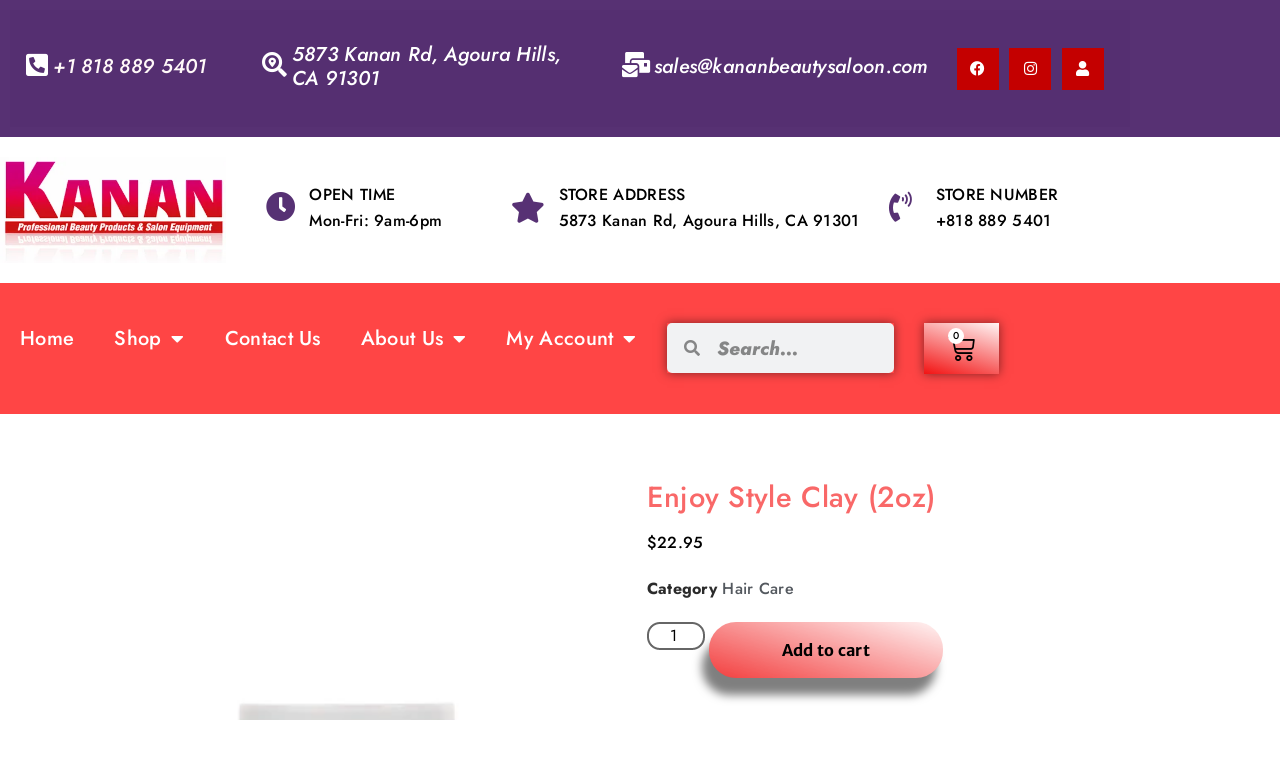

--- FILE ---
content_type: text/html; charset=UTF-8
request_url: https://kananbeautysupply.net/product/enjoy-style-clay-2oz/
body_size: 39310
content:
<!doctype html>
<html lang="en-US">
<head>
	<meta charset="UTF-8">
	<meta name="viewport" content="width=device-width, initial-scale=1">
	<link rel="profile" href="https://gmpg.org/xfn/11">
	<meta name='robots' content='index, follow, max-image-preview:large, max-snippet:-1, max-video-preview:-1' />
<script>window._wca = window._wca || [];</script>

	<!-- This site is optimized with the Yoast SEO plugin v26.8 - https://yoast.com/product/yoast-seo-wordpress/ -->
	<title>Enjoy Style Clay (2oz) - Kanan Beauty Supply</title>
	<link rel="canonical" href="https://kananbeautysupply.net/product/enjoy-style-clay-2oz/" />
	<meta property="og:locale" content="en_US" />
	<meta property="og:type" content="article" />
	<meta property="og:title" content="Enjoy Style Clay (2oz) - Kanan Beauty Supply" />
	<meta property="og:description" content="Scent Unscented Liquid Volume 2.1 Fluid Ounces Item Form Clay Brand Enjoy Unit Count 2.1 Ounce About this item &#8211; Matt Finish &#8211; Matt Finish &#8211; Matt Finish &#8211; Moveable Texture &#8211; Medium Hold &#8211; Flexible Hold Product Description What it is:Clay gives the hair rough style with re-moldable results. Creates flexible texture and hold. [&hellip;]" />
	<meta property="og:url" content="https://kananbeautysupply.net/product/enjoy-style-clay-2oz/" />
	<meta property="og:site_name" content="Kanan Beauty Supply" />
	<meta property="article:modified_time" content="2025-12-03T11:07:54+00:00" />
	<meta property="og:image" content="http://kananbeautysupply.net/wp-content/uploads/2023/04/Enjoy_Style_Clay_x2000.webp" />
	<meta property="og:image:width" content="1500" />
	<meta property="og:image:height" content="1500" />
	<meta property="og:image:type" content="image/webp" />
	<meta name="twitter:card" content="summary_large_image" />
	<meta name="twitter:label1" content="Est. reading time" />
	<meta name="twitter:data1" content="1 minute" />
	<script type="application/ld+json" class="yoast-schema-graph">{"@context":"https://schema.org","@graph":[{"@type":"WebPage","@id":"https://kananbeautysupply.net/product/enjoy-style-clay-2oz/","url":"https://kananbeautysupply.net/product/enjoy-style-clay-2oz/","name":"Enjoy Style Clay (2oz) - Kanan Beauty Supply","isPartOf":{"@id":"https://kananbeautysupply.net/#website"},"primaryImageOfPage":{"@id":"https://kananbeautysupply.net/product/enjoy-style-clay-2oz/#primaryimage"},"image":{"@id":"https://kananbeautysupply.net/product/enjoy-style-clay-2oz/#primaryimage"},"thumbnailUrl":"https://kananbeautysupply.net/wp-content/uploads/2023/04/Enjoy_Style_Clay_x2000.webp","datePublished":"2023-04-14T00:52:29+00:00","dateModified":"2025-12-03T11:07:54+00:00","breadcrumb":{"@id":"https://kananbeautysupply.net/product/enjoy-style-clay-2oz/#breadcrumb"},"inLanguage":"en-US","potentialAction":[{"@type":"ReadAction","target":["https://kananbeautysupply.net/product/enjoy-style-clay-2oz/"]}]},{"@type":"ImageObject","inLanguage":"en-US","@id":"https://kananbeautysupply.net/product/enjoy-style-clay-2oz/#primaryimage","url":"https://kananbeautysupply.net/wp-content/uploads/2023/04/Enjoy_Style_Clay_x2000.webp","contentUrl":"https://kananbeautysupply.net/wp-content/uploads/2023/04/Enjoy_Style_Clay_x2000.webp","width":1500,"height":1500},{"@type":"BreadcrumbList","@id":"https://kananbeautysupply.net/product/enjoy-style-clay-2oz/#breadcrumb","itemListElement":[{"@type":"ListItem","position":1,"name":"Home","item":"https://kananbeautysupply.net/"},{"@type":"ListItem","position":2,"name":"Products","item":"https://kananbeautysupply.net/?post_type=product"},{"@type":"ListItem","position":3,"name":"Enjoy Style Clay (2oz)"}]},{"@type":"WebSite","@id":"https://kananbeautysupply.net/#website","url":"https://kananbeautysupply.net/","name":"Kanan Beauty Supply","description":"Kanan Beauty Supply","publisher":{"@id":"https://kananbeautysupply.net/#organization"},"potentialAction":[{"@type":"SearchAction","target":{"@type":"EntryPoint","urlTemplate":"https://kananbeautysupply.net/?s={search_term_string}"},"query-input":{"@type":"PropertyValueSpecification","valueRequired":true,"valueName":"search_term_string"}}],"inLanguage":"en-US"},{"@type":"Organization","@id":"https://kananbeautysupply.net/#organization","name":"Kanan Beauty Supply","url":"https://kananbeautysupply.net/","logo":{"@type":"ImageObject","inLanguage":"en-US","@id":"https://kananbeautysupply.net/#/schema/logo/image/","url":"https://kananbeautysupply.net/wp-content/uploads/2023/04/rsw_400h_400-3.webp","contentUrl":"https://kananbeautysupply.net/wp-content/uploads/2023/04/rsw_400h_400-3.webp","width":400,"height":188,"caption":"Kanan Beauty Supply"},"image":{"@id":"https://kananbeautysupply.net/#/schema/logo/image/"}}]}</script>
	<!-- / Yoast SEO plugin. -->


<link rel='dns-prefetch' href='//stats.wp.com' />
<link rel="alternate" type="application/rss+xml" title="Kanan Beauty Supply &raquo; Feed" href="https://kananbeautysupply.net/feed/" />
<link rel="alternate" type="application/rss+xml" title="Kanan Beauty Supply &raquo; Comments Feed" href="https://kananbeautysupply.net/comments/feed/" />
<link rel="alternate" type="application/rss+xml" title="Kanan Beauty Supply &raquo; Enjoy Style Clay (2oz) Comments Feed" href="https://kananbeautysupply.net/product/enjoy-style-clay-2oz/feed/" />
<link rel="alternate" title="oEmbed (JSON)" type="application/json+oembed" href="https://kananbeautysupply.net/wp-json/oembed/1.0/embed?url=https%3A%2F%2Fkananbeautysupply.net%2Fproduct%2Fenjoy-style-clay-2oz%2F" />
<link rel="alternate" title="oEmbed (XML)" type="text/xml+oembed" href="https://kananbeautysupply.net/wp-json/oembed/1.0/embed?url=https%3A%2F%2Fkananbeautysupply.net%2Fproduct%2Fenjoy-style-clay-2oz%2F&#038;format=xml" />
<style id='wp-img-auto-sizes-contain-inline-css'>
img:is([sizes=auto i],[sizes^="auto," i]){contain-intrinsic-size:3000px 1500px}
/*# sourceURL=wp-img-auto-sizes-contain-inline-css */
</style>
<link rel='stylesheet' id='dce-dynamic-visibility-style-css' href='https://kananbeautysupply.net/wp-content/plugins/dynamic-visibility-for-elementor/assets/css/dynamic-visibility.css?ver=5.0.16' media='all' />
<style id='wp-emoji-styles-inline-css'>

	img.wp-smiley, img.emoji {
		display: inline !important;
		border: none !important;
		box-shadow: none !important;
		height: 1em !important;
		width: 1em !important;
		margin: 0 0.07em !important;
		vertical-align: -0.1em !important;
		background: none !important;
		padding: 0 !important;
	}
/*# sourceURL=wp-emoji-styles-inline-css */
</style>
<link rel='stylesheet' id='wp-block-library-css' href='https://kananbeautysupply.net/wp-includes/css/dist/block-library/style.min.css?ver=6.9' media='all' />
<link rel='stylesheet' id='mediaelement-css' href='https://kananbeautysupply.net/wp-includes/js/mediaelement/mediaelementplayer-legacy.min.css?ver=4.2.17' media='all' />
<link rel='stylesheet' id='wp-mediaelement-css' href='https://kananbeautysupply.net/wp-includes/js/mediaelement/wp-mediaelement.min.css?ver=6.9' media='all' />
<style id='jetpack-sharing-buttons-style-inline-css'>
.jetpack-sharing-buttons__services-list{display:flex;flex-direction:row;flex-wrap:wrap;gap:0;list-style-type:none;margin:5px;padding:0}.jetpack-sharing-buttons__services-list.has-small-icon-size{font-size:12px}.jetpack-sharing-buttons__services-list.has-normal-icon-size{font-size:16px}.jetpack-sharing-buttons__services-list.has-large-icon-size{font-size:24px}.jetpack-sharing-buttons__services-list.has-huge-icon-size{font-size:36px}@media print{.jetpack-sharing-buttons__services-list{display:none!important}}.editor-styles-wrapper .wp-block-jetpack-sharing-buttons{gap:0;padding-inline-start:0}ul.jetpack-sharing-buttons__services-list.has-background{padding:1.25em 2.375em}
/*# sourceURL=https://kananbeautysupply.net/wp-content/plugins/jetpack/_inc/blocks/sharing-buttons/view.css */
</style>
<style id='global-styles-inline-css'>
:root{--wp--preset--aspect-ratio--square: 1;--wp--preset--aspect-ratio--4-3: 4/3;--wp--preset--aspect-ratio--3-4: 3/4;--wp--preset--aspect-ratio--3-2: 3/2;--wp--preset--aspect-ratio--2-3: 2/3;--wp--preset--aspect-ratio--16-9: 16/9;--wp--preset--aspect-ratio--9-16: 9/16;--wp--preset--color--black: #000000;--wp--preset--color--cyan-bluish-gray: #abb8c3;--wp--preset--color--white: #ffffff;--wp--preset--color--pale-pink: #f78da7;--wp--preset--color--vivid-red: #cf2e2e;--wp--preset--color--luminous-vivid-orange: #ff6900;--wp--preset--color--luminous-vivid-amber: #fcb900;--wp--preset--color--light-green-cyan: #7bdcb5;--wp--preset--color--vivid-green-cyan: #00d084;--wp--preset--color--pale-cyan-blue: #8ed1fc;--wp--preset--color--vivid-cyan-blue: #0693e3;--wp--preset--color--vivid-purple: #9b51e0;--wp--preset--gradient--vivid-cyan-blue-to-vivid-purple: linear-gradient(135deg,rgb(6,147,227) 0%,rgb(155,81,224) 100%);--wp--preset--gradient--light-green-cyan-to-vivid-green-cyan: linear-gradient(135deg,rgb(122,220,180) 0%,rgb(0,208,130) 100%);--wp--preset--gradient--luminous-vivid-amber-to-luminous-vivid-orange: linear-gradient(135deg,rgb(252,185,0) 0%,rgb(255,105,0) 100%);--wp--preset--gradient--luminous-vivid-orange-to-vivid-red: linear-gradient(135deg,rgb(255,105,0) 0%,rgb(207,46,46) 100%);--wp--preset--gradient--very-light-gray-to-cyan-bluish-gray: linear-gradient(135deg,rgb(238,238,238) 0%,rgb(169,184,195) 100%);--wp--preset--gradient--cool-to-warm-spectrum: linear-gradient(135deg,rgb(74,234,220) 0%,rgb(151,120,209) 20%,rgb(207,42,186) 40%,rgb(238,44,130) 60%,rgb(251,105,98) 80%,rgb(254,248,76) 100%);--wp--preset--gradient--blush-light-purple: linear-gradient(135deg,rgb(255,206,236) 0%,rgb(152,150,240) 100%);--wp--preset--gradient--blush-bordeaux: linear-gradient(135deg,rgb(254,205,165) 0%,rgb(254,45,45) 50%,rgb(107,0,62) 100%);--wp--preset--gradient--luminous-dusk: linear-gradient(135deg,rgb(255,203,112) 0%,rgb(199,81,192) 50%,rgb(65,88,208) 100%);--wp--preset--gradient--pale-ocean: linear-gradient(135deg,rgb(255,245,203) 0%,rgb(182,227,212) 50%,rgb(51,167,181) 100%);--wp--preset--gradient--electric-grass: linear-gradient(135deg,rgb(202,248,128) 0%,rgb(113,206,126) 100%);--wp--preset--gradient--midnight: linear-gradient(135deg,rgb(2,3,129) 0%,rgb(40,116,252) 100%);--wp--preset--font-size--small: 13px;--wp--preset--font-size--medium: 20px;--wp--preset--font-size--large: 36px;--wp--preset--font-size--x-large: 42px;--wp--preset--spacing--20: 0.44rem;--wp--preset--spacing--30: 0.67rem;--wp--preset--spacing--40: 1rem;--wp--preset--spacing--50: 1.5rem;--wp--preset--spacing--60: 2.25rem;--wp--preset--spacing--70: 3.38rem;--wp--preset--spacing--80: 5.06rem;--wp--preset--shadow--natural: 6px 6px 9px rgba(0, 0, 0, 0.2);--wp--preset--shadow--deep: 12px 12px 50px rgba(0, 0, 0, 0.4);--wp--preset--shadow--sharp: 6px 6px 0px rgba(0, 0, 0, 0.2);--wp--preset--shadow--outlined: 6px 6px 0px -3px rgb(255, 255, 255), 6px 6px rgb(0, 0, 0);--wp--preset--shadow--crisp: 6px 6px 0px rgb(0, 0, 0);}:root { --wp--style--global--content-size: 800px;--wp--style--global--wide-size: 1200px; }:where(body) { margin: 0; }.wp-site-blocks > .alignleft { float: left; margin-right: 2em; }.wp-site-blocks > .alignright { float: right; margin-left: 2em; }.wp-site-blocks > .aligncenter { justify-content: center; margin-left: auto; margin-right: auto; }:where(.wp-site-blocks) > * { margin-block-start: 24px; margin-block-end: 0; }:where(.wp-site-blocks) > :first-child { margin-block-start: 0; }:where(.wp-site-blocks) > :last-child { margin-block-end: 0; }:root { --wp--style--block-gap: 24px; }:root :where(.is-layout-flow) > :first-child{margin-block-start: 0;}:root :where(.is-layout-flow) > :last-child{margin-block-end: 0;}:root :where(.is-layout-flow) > *{margin-block-start: 24px;margin-block-end: 0;}:root :where(.is-layout-constrained) > :first-child{margin-block-start: 0;}:root :where(.is-layout-constrained) > :last-child{margin-block-end: 0;}:root :where(.is-layout-constrained) > *{margin-block-start: 24px;margin-block-end: 0;}:root :where(.is-layout-flex){gap: 24px;}:root :where(.is-layout-grid){gap: 24px;}.is-layout-flow > .alignleft{float: left;margin-inline-start: 0;margin-inline-end: 2em;}.is-layout-flow > .alignright{float: right;margin-inline-start: 2em;margin-inline-end: 0;}.is-layout-flow > .aligncenter{margin-left: auto !important;margin-right: auto !important;}.is-layout-constrained > .alignleft{float: left;margin-inline-start: 0;margin-inline-end: 2em;}.is-layout-constrained > .alignright{float: right;margin-inline-start: 2em;margin-inline-end: 0;}.is-layout-constrained > .aligncenter{margin-left: auto !important;margin-right: auto !important;}.is-layout-constrained > :where(:not(.alignleft):not(.alignright):not(.alignfull)){max-width: var(--wp--style--global--content-size);margin-left: auto !important;margin-right: auto !important;}.is-layout-constrained > .alignwide{max-width: var(--wp--style--global--wide-size);}body .is-layout-flex{display: flex;}.is-layout-flex{flex-wrap: wrap;align-items: center;}.is-layout-flex > :is(*, div){margin: 0;}body .is-layout-grid{display: grid;}.is-layout-grid > :is(*, div){margin: 0;}body{padding-top: 0px;padding-right: 0px;padding-bottom: 0px;padding-left: 0px;}a:where(:not(.wp-element-button)){text-decoration: underline;}:root :where(.wp-element-button, .wp-block-button__link){background-color: #32373c;border-width: 0;color: #fff;font-family: inherit;font-size: inherit;font-style: inherit;font-weight: inherit;letter-spacing: inherit;line-height: inherit;padding-top: calc(0.667em + 2px);padding-right: calc(1.333em + 2px);padding-bottom: calc(0.667em + 2px);padding-left: calc(1.333em + 2px);text-decoration: none;text-transform: inherit;}.has-black-color{color: var(--wp--preset--color--black) !important;}.has-cyan-bluish-gray-color{color: var(--wp--preset--color--cyan-bluish-gray) !important;}.has-white-color{color: var(--wp--preset--color--white) !important;}.has-pale-pink-color{color: var(--wp--preset--color--pale-pink) !important;}.has-vivid-red-color{color: var(--wp--preset--color--vivid-red) !important;}.has-luminous-vivid-orange-color{color: var(--wp--preset--color--luminous-vivid-orange) !important;}.has-luminous-vivid-amber-color{color: var(--wp--preset--color--luminous-vivid-amber) !important;}.has-light-green-cyan-color{color: var(--wp--preset--color--light-green-cyan) !important;}.has-vivid-green-cyan-color{color: var(--wp--preset--color--vivid-green-cyan) !important;}.has-pale-cyan-blue-color{color: var(--wp--preset--color--pale-cyan-blue) !important;}.has-vivid-cyan-blue-color{color: var(--wp--preset--color--vivid-cyan-blue) !important;}.has-vivid-purple-color{color: var(--wp--preset--color--vivid-purple) !important;}.has-black-background-color{background-color: var(--wp--preset--color--black) !important;}.has-cyan-bluish-gray-background-color{background-color: var(--wp--preset--color--cyan-bluish-gray) !important;}.has-white-background-color{background-color: var(--wp--preset--color--white) !important;}.has-pale-pink-background-color{background-color: var(--wp--preset--color--pale-pink) !important;}.has-vivid-red-background-color{background-color: var(--wp--preset--color--vivid-red) !important;}.has-luminous-vivid-orange-background-color{background-color: var(--wp--preset--color--luminous-vivid-orange) !important;}.has-luminous-vivid-amber-background-color{background-color: var(--wp--preset--color--luminous-vivid-amber) !important;}.has-light-green-cyan-background-color{background-color: var(--wp--preset--color--light-green-cyan) !important;}.has-vivid-green-cyan-background-color{background-color: var(--wp--preset--color--vivid-green-cyan) !important;}.has-pale-cyan-blue-background-color{background-color: var(--wp--preset--color--pale-cyan-blue) !important;}.has-vivid-cyan-blue-background-color{background-color: var(--wp--preset--color--vivid-cyan-blue) !important;}.has-vivid-purple-background-color{background-color: var(--wp--preset--color--vivid-purple) !important;}.has-black-border-color{border-color: var(--wp--preset--color--black) !important;}.has-cyan-bluish-gray-border-color{border-color: var(--wp--preset--color--cyan-bluish-gray) !important;}.has-white-border-color{border-color: var(--wp--preset--color--white) !important;}.has-pale-pink-border-color{border-color: var(--wp--preset--color--pale-pink) !important;}.has-vivid-red-border-color{border-color: var(--wp--preset--color--vivid-red) !important;}.has-luminous-vivid-orange-border-color{border-color: var(--wp--preset--color--luminous-vivid-orange) !important;}.has-luminous-vivid-amber-border-color{border-color: var(--wp--preset--color--luminous-vivid-amber) !important;}.has-light-green-cyan-border-color{border-color: var(--wp--preset--color--light-green-cyan) !important;}.has-vivid-green-cyan-border-color{border-color: var(--wp--preset--color--vivid-green-cyan) !important;}.has-pale-cyan-blue-border-color{border-color: var(--wp--preset--color--pale-cyan-blue) !important;}.has-vivid-cyan-blue-border-color{border-color: var(--wp--preset--color--vivid-cyan-blue) !important;}.has-vivid-purple-border-color{border-color: var(--wp--preset--color--vivid-purple) !important;}.has-vivid-cyan-blue-to-vivid-purple-gradient-background{background: var(--wp--preset--gradient--vivid-cyan-blue-to-vivid-purple) !important;}.has-light-green-cyan-to-vivid-green-cyan-gradient-background{background: var(--wp--preset--gradient--light-green-cyan-to-vivid-green-cyan) !important;}.has-luminous-vivid-amber-to-luminous-vivid-orange-gradient-background{background: var(--wp--preset--gradient--luminous-vivid-amber-to-luminous-vivid-orange) !important;}.has-luminous-vivid-orange-to-vivid-red-gradient-background{background: var(--wp--preset--gradient--luminous-vivid-orange-to-vivid-red) !important;}.has-very-light-gray-to-cyan-bluish-gray-gradient-background{background: var(--wp--preset--gradient--very-light-gray-to-cyan-bluish-gray) !important;}.has-cool-to-warm-spectrum-gradient-background{background: var(--wp--preset--gradient--cool-to-warm-spectrum) !important;}.has-blush-light-purple-gradient-background{background: var(--wp--preset--gradient--blush-light-purple) !important;}.has-blush-bordeaux-gradient-background{background: var(--wp--preset--gradient--blush-bordeaux) !important;}.has-luminous-dusk-gradient-background{background: var(--wp--preset--gradient--luminous-dusk) !important;}.has-pale-ocean-gradient-background{background: var(--wp--preset--gradient--pale-ocean) !important;}.has-electric-grass-gradient-background{background: var(--wp--preset--gradient--electric-grass) !important;}.has-midnight-gradient-background{background: var(--wp--preset--gradient--midnight) !important;}.has-small-font-size{font-size: var(--wp--preset--font-size--small) !important;}.has-medium-font-size{font-size: var(--wp--preset--font-size--medium) !important;}.has-large-font-size{font-size: var(--wp--preset--font-size--large) !important;}.has-x-large-font-size{font-size: var(--wp--preset--font-size--x-large) !important;}
:root :where(.wp-block-pullquote){font-size: 1.5em;line-height: 1.6;}
/*# sourceURL=global-styles-inline-css */
</style>
<link rel='stylesheet' id='ets_woo_qa_style_css-css' href='https://kananbeautysupply.net/wp-content/plugins/product-questions-answers-for-woocommerce/asset/css/ets_woo_qa_style.css?ver=1.0' media='all' />
<link rel='stylesheet' id='photoswipe-css' href='https://kananbeautysupply.net/wp-content/plugins/woocommerce/assets/css/photoswipe/photoswipe.min.css?ver=10.4.3' media='all' />
<link rel='stylesheet' id='photoswipe-default-skin-css' href='https://kananbeautysupply.net/wp-content/plugins/woocommerce/assets/css/photoswipe/default-skin/default-skin.min.css?ver=10.4.3' media='all' />
<link rel='stylesheet' id='woocommerce-layout-css' href='https://kananbeautysupply.net/wp-content/plugins/woocommerce/assets/css/woocommerce-layout.css?ver=10.4.3' media='all' />
<style id='woocommerce-layout-inline-css'>

	.infinite-scroll .woocommerce-pagination {
		display: none;
	}
/*# sourceURL=woocommerce-layout-inline-css */
</style>
<link rel='stylesheet' id='woocommerce-smallscreen-css' href='https://kananbeautysupply.net/wp-content/plugins/woocommerce/assets/css/woocommerce-smallscreen.css?ver=10.4.3' media='only screen and (max-width: 768px)' />
<link rel='stylesheet' id='woocommerce-general-css' href='https://kananbeautysupply.net/wp-content/plugins/woocommerce/assets/css/woocommerce.css?ver=10.4.3' media='all' />
<style id='woocommerce-inline-inline-css'>
.woocommerce form .form-row .required { visibility: visible; }
/*# sourceURL=woocommerce-inline-inline-css */
</style>
<link rel='stylesheet' id='dashicons-css' href='https://kananbeautysupply.net/wp-includes/css/dashicons.min.css?ver=6.9' media='all' />
<link rel='stylesheet' id='cfvsw_swatches_product-css' href='https://kananbeautysupply.net/wp-content/plugins/variation-swatches-woo/assets/css/swatches.css?ver=1.0.13' media='all' />
<style id='cfvsw_swatches_product-inline-css'>
.cfvsw-tooltip{background:#000000;color:#ffffff;} .cfvsw-tooltip:before{background:#000000;}:root {--cfvsw-swatches-font-size: 12px;--cfvsw-swatches-border-color: #000000;--cfvsw-swatches-border-color-hover: #00000080;--cfvsw-swatches-border-width: 1px;--cfvsw-swatches-tooltip-font-size: 12px;}
/*# sourceURL=cfvsw_swatches_product-inline-css */
</style>
<link rel='stylesheet' id='hello-elementor-css' href='https://kananbeautysupply.net/wp-content/themes/hello-elementor/style.min.css?ver=3.3.0' media='all' />
<link rel='stylesheet' id='hello-elementor-theme-style-css' href='https://kananbeautysupply.net/wp-content/themes/hello-elementor/theme.min.css?ver=3.3.0' media='all' />
<link rel='stylesheet' id='hello-elementor-header-footer-css' href='https://kananbeautysupply.net/wp-content/themes/hello-elementor/header-footer.min.css?ver=3.3.0' media='all' />
<link rel='stylesheet' id='elementor-frontend-css' href='https://kananbeautysupply.net/wp-content/plugins/elementor/assets/css/frontend.min.css?ver=3.34.2' media='all' />
<link rel='stylesheet' id='elementor-post-10-css' href='https://kananbeautysupply.net/wp-content/uploads/elementor/css/post-10.css?ver=1768908255' media='all' />
<link rel='stylesheet' id='e-animation-pulse-grow-css' href='https://kananbeautysupply.net/wp-content/plugins/elementor/assets/lib/animations/styles/e-animation-pulse-grow.min.css?ver=3.34.2' media='all' />
<link rel='stylesheet' id='widget-social-icons-css' href='https://kananbeautysupply.net/wp-content/plugins/elementor/assets/css/widget-social-icons.min.css?ver=3.34.2' media='all' />
<link rel='stylesheet' id='e-apple-webkit-css' href='https://kananbeautysupply.net/wp-content/plugins/elementor/assets/css/conditionals/apple-webkit.min.css?ver=3.34.2' media='all' />
<link rel='stylesheet' id='widget-image-css' href='https://kananbeautysupply.net/wp-content/plugins/elementor/assets/css/widget-image.min.css?ver=3.34.2' media='all' />
<link rel='stylesheet' id='widget-heading-css' href='https://kananbeautysupply.net/wp-content/plugins/elementor/assets/css/widget-heading.min.css?ver=3.34.2' media='all' />
<link rel='stylesheet' id='widget-nav-menu-css' href='https://kananbeautysupply.net/wp-content/plugins/elementor-pro/assets/css/widget-nav-menu.min.css?ver=3.34.0' media='all' />
<link rel='stylesheet' id='widget-search-form-css' href='https://kananbeautysupply.net/wp-content/plugins/elementor-pro/assets/css/widget-search-form.min.css?ver=3.34.0' media='all' />
<link rel='stylesheet' id='elementor-icons-shared-0-css' href='https://kananbeautysupply.net/wp-content/plugins/elementor/assets/lib/font-awesome/css/fontawesome.min.css?ver=5.15.3' media='all' />
<link rel='stylesheet' id='elementor-icons-fa-solid-css' href='https://kananbeautysupply.net/wp-content/plugins/elementor/assets/lib/font-awesome/css/solid.min.css?ver=5.15.3' media='all' />
<link rel='stylesheet' id='widget-woocommerce-menu-cart-css' href='https://kananbeautysupply.net/wp-content/plugins/elementor-pro/assets/css/widget-woocommerce-menu-cart.min.css?ver=3.34.0' media='all' />
<link rel='stylesheet' id='swiper-css' href='https://kananbeautysupply.net/wp-content/plugins/elementor/assets/lib/swiper/v8/css/swiper.min.css?ver=8.4.5' media='all' />
<link rel='stylesheet' id='e-swiper-css' href='https://kananbeautysupply.net/wp-content/plugins/elementor/assets/css/conditionals/e-swiper.min.css?ver=3.34.2' media='all' />
<link rel='stylesheet' id='widget-image-carousel-css' href='https://kananbeautysupply.net/wp-content/plugins/elementor/assets/css/widget-image-carousel.min.css?ver=3.34.2' media='all' />
<link rel='stylesheet' id='widget-woocommerce-product-price-css' href='https://kananbeautysupply.net/wp-content/plugins/elementor-pro/assets/css/widget-woocommerce-product-price.min.css?ver=3.34.0' media='all' />
<link rel='stylesheet' id='widget-star-rating-css' href='https://kananbeautysupply.net/wp-content/plugins/elementor/assets/css/widget-star-rating.min.css?ver=3.34.2' media='all' />
<link rel='stylesheet' id='widget-woocommerce-product-meta-css' href='https://kananbeautysupply.net/wp-content/plugins/elementor-pro/assets/css/widget-woocommerce-product-meta.min.css?ver=3.34.0' media='all' />
<link rel='stylesheet' id='widget-woocommerce-product-add-to-cart-css' href='https://kananbeautysupply.net/wp-content/plugins/elementor-pro/assets/css/widget-woocommerce-product-add-to-cart.min.css?ver=3.34.0' media='all' />
<link rel='stylesheet' id='widget-spacer-css' href='https://kananbeautysupply.net/wp-content/plugins/elementor/assets/css/widget-spacer.min.css?ver=3.34.2' media='all' />
<link rel='stylesheet' id='widget-woocommerce-product-data-tabs-css' href='https://kananbeautysupply.net/wp-content/plugins/elementor-pro/assets/css/widget-woocommerce-product-data-tabs.min.css?ver=3.34.0' media='all' />
<link rel='stylesheet' id='widget-divider-css' href='https://kananbeautysupply.net/wp-content/plugins/elementor/assets/css/widget-divider.min.css?ver=3.34.2' media='all' />
<link rel='stylesheet' id='widget-loop-common-css' href='https://kananbeautysupply.net/wp-content/plugins/elementor-pro/assets/css/widget-loop-common.min.css?ver=3.34.0' media='all' />
<link rel='stylesheet' id='widget-loop-carousel-css' href='https://kananbeautysupply.net/wp-content/plugins/elementor-pro/assets/css/widget-loop-carousel.min.css?ver=3.34.0' media='all' />
<link rel='stylesheet' id='elementor-icons-css' href='https://kananbeautysupply.net/wp-content/plugins/elementor/assets/lib/eicons/css/elementor-icons.min.css?ver=5.46.0' media='all' />
<link rel='stylesheet' id='elementor-post-18036-css' href='https://kananbeautysupply.net/wp-content/uploads/elementor/css/post-18036.css?ver=1768908325' media='all' />
<link rel='stylesheet' id='elementor-post-18031-css' href='https://kananbeautysupply.net/wp-content/uploads/elementor/css/post-18031.css?ver=1768908325' media='all' />
<link rel='stylesheet' id='elementor-post-16753-css' href='https://kananbeautysupply.net/wp-content/uploads/elementor/css/post-16753.css?ver=1768908325' media='all' />
<link rel='stylesheet' id='thwepof-public-style-css' href='https://kananbeautysupply.net/wp-content/plugins/woo-extra-product-options/public/assets/css/thwepof-public.min.css?ver=6.9' media='all' />
<link rel='stylesheet' id='jquery-ui-style-css' href='https://kananbeautysupply.net/wp-content/plugins/woo-extra-product-options/public/assets/css/jquery-ui/jquery-ui.css?ver=6.9' media='all' />
<link rel='stylesheet' id='jquery-timepicker-css' href='https://kananbeautysupply.net/wp-content/plugins/woo-extra-product-options/public/assets/js/timepicker/jquery.timepicker.css?ver=6.9' media='all' />
<link rel='stylesheet' id='wc_stripe_express_checkout_style-css' href='https://kananbeautysupply.net/wp-content/plugins/woocommerce-gateway-stripe/build/express-checkout.css?ver=f49792bd42ded7e3e1cb' media='all' />
<link rel='stylesheet' id='eael-general-css' href='https://kananbeautysupply.net/wp-content/plugins/essential-addons-for-elementor-lite/assets/front-end/css/view/general.min.css?ver=6.5.7' media='all' />
<link rel='stylesheet' id='um_modal-css' href='https://kananbeautysupply.net/wp-content/plugins/ultimate-member/assets/css/um-modal.min.css?ver=2.11.1' media='all' />
<link rel='stylesheet' id='um_ui-css' href='https://kananbeautysupply.net/wp-content/plugins/ultimate-member/assets/libs/jquery-ui/jquery-ui.min.css?ver=1.13.2' media='all' />
<link rel='stylesheet' id='um_tipsy-css' href='https://kananbeautysupply.net/wp-content/plugins/ultimate-member/assets/libs/tipsy/tipsy.min.css?ver=1.0.0a' media='all' />
<link rel='stylesheet' id='um_raty-css' href='https://kananbeautysupply.net/wp-content/plugins/ultimate-member/assets/libs/raty/um-raty.min.css?ver=2.6.0' media='all' />
<link rel='stylesheet' id='select2-css' href='https://kananbeautysupply.net/wp-content/plugins/ultimate-member/assets/libs/select2/select2.min.css?ver=4.0.13' media='all' />
<link rel='stylesheet' id='um_fileupload-css' href='https://kananbeautysupply.net/wp-content/plugins/ultimate-member/assets/css/um-fileupload.min.css?ver=2.11.1' media='all' />
<link rel='stylesheet' id='um_confirm-css' href='https://kananbeautysupply.net/wp-content/plugins/ultimate-member/assets/libs/um-confirm/um-confirm.min.css?ver=1.0' media='all' />
<link rel='stylesheet' id='um_datetime-css' href='https://kananbeautysupply.net/wp-content/plugins/ultimate-member/assets/libs/pickadate/default.min.css?ver=3.6.2' media='all' />
<link rel='stylesheet' id='um_datetime_date-css' href='https://kananbeautysupply.net/wp-content/plugins/ultimate-member/assets/libs/pickadate/default.date.min.css?ver=3.6.2' media='all' />
<link rel='stylesheet' id='um_datetime_time-css' href='https://kananbeautysupply.net/wp-content/plugins/ultimate-member/assets/libs/pickadate/default.time.min.css?ver=3.6.2' media='all' />
<link rel='stylesheet' id='um_fonticons_ii-css' href='https://kananbeautysupply.net/wp-content/plugins/ultimate-member/assets/libs/legacy/fonticons/fonticons-ii.min.css?ver=2.11.1' media='all' />
<link rel='stylesheet' id='um_fonticons_fa-css' href='https://kananbeautysupply.net/wp-content/plugins/ultimate-member/assets/libs/legacy/fonticons/fonticons-fa.min.css?ver=2.11.1' media='all' />
<link rel='stylesheet' id='um_fontawesome-css' href='https://kananbeautysupply.net/wp-content/plugins/ultimate-member/assets/css/um-fontawesome.min.css?ver=6.5.2' media='all' />
<link rel='stylesheet' id='um_common-css' href='https://kananbeautysupply.net/wp-content/plugins/ultimate-member/assets/css/common.min.css?ver=2.11.1' media='all' />
<link rel='stylesheet' id='um_responsive-css' href='https://kananbeautysupply.net/wp-content/plugins/ultimate-member/assets/css/um-responsive.min.css?ver=2.11.1' media='all' />
<link rel='stylesheet' id='um_styles-css' href='https://kananbeautysupply.net/wp-content/plugins/ultimate-member/assets/css/um-styles.min.css?ver=2.11.1' media='all' />
<link rel='stylesheet' id='um_crop-css' href='https://kananbeautysupply.net/wp-content/plugins/ultimate-member/assets/libs/cropper/cropper.min.css?ver=1.6.1' media='all' />
<link rel='stylesheet' id='um_profile-css' href='https://kananbeautysupply.net/wp-content/plugins/ultimate-member/assets/css/um-profile.min.css?ver=2.11.1' media='all' />
<link rel='stylesheet' id='um_account-css' href='https://kananbeautysupply.net/wp-content/plugins/ultimate-member/assets/css/um-account.min.css?ver=2.11.1' media='all' />
<link rel='stylesheet' id='um_misc-css' href='https://kananbeautysupply.net/wp-content/plugins/ultimate-member/assets/css/um-misc.min.css?ver=2.11.1' media='all' />
<link rel='stylesheet' id='um_default_css-css' href='https://kananbeautysupply.net/wp-content/plugins/ultimate-member/assets/css/um-old-default.min.css?ver=2.11.1' media='all' />
<link rel='stylesheet' id='site-reviews-css' href='https://kananbeautysupply.net/wp-content/plugins/site-reviews/assets/styles/default.css?ver=7.2.13' media='all' />
<style id='site-reviews-inline-css'>
:root{--glsr-star-empty:url(https://kananbeautysupply.net/wp-content/plugins/site-reviews/assets/images/stars/default/star-empty.svg);--glsr-star-error:url(https://kananbeautysupply.net/wp-content/plugins/site-reviews/assets/images/stars/default/star-error.svg);--glsr-star-full:url(https://kananbeautysupply.net/wp-content/plugins/site-reviews/assets/images/stars/default/star-full.svg);--glsr-star-half:url(https://kananbeautysupply.net/wp-content/plugins/site-reviews/assets/images/stars/default/star-half.svg)}

/*# sourceURL=site-reviews-inline-css */
</style>
<link rel='stylesheet' id='ecs-styles-css' href='https://kananbeautysupply.net/wp-content/plugins/ele-custom-skin/assets/css/ecs-style.css?ver=3.1.9' media='all' />
<link rel='stylesheet' id='elementor-gf-local-jost-css' href='https://kananbeautysupply.net/wp-content/uploads/elementor/google-fonts/css/jost.css?ver=1742287144' media='all' />
<link rel='stylesheet' id='elementor-gf-local-merriweathersans-css' href='https://kananbeautysupply.net/wp-content/uploads/elementor/google-fonts/css/merriweathersans.css?ver=1742287151' media='all' />
<link rel='stylesheet' id='elementor-gf-local-roboto-css' href='https://kananbeautysupply.net/wp-content/uploads/elementor/google-fonts/css/roboto.css?ver=1742287170' media='all' />
<link rel='stylesheet' id='elementor-icons-fa-brands-css' href='https://kananbeautysupply.net/wp-content/plugins/elementor/assets/lib/font-awesome/css/brands.min.css?ver=5.15.3' media='all' />
<script type="text/template" id="tmpl-variation-template">
	<div class="woocommerce-variation-description">{{{ data.variation.variation_description }}}</div>
	<div class="woocommerce-variation-price">{{{ data.variation.price_html }}}</div>
	<div class="woocommerce-variation-availability">{{{ data.variation.availability_html }}}</div>
</script>
<script type="text/template" id="tmpl-unavailable-variation-template">
	<p role="alert">Sorry, this product is unavailable. Please choose a different combination.</p>
</script>
<script src="https://kananbeautysupply.net/wp-includes/js/jquery/jquery.min.js?ver=3.7.1" id="jquery-core-js"></script>
<script src="https://kananbeautysupply.net/wp-includes/js/jquery/jquery-migrate.min.js?ver=3.4.1" id="jquery-migrate-js"></script>
<script id="edw-scripts-js-extra">
var edwConfig = {"url":"https://kananbeautysupply.net/wp-admin/admin-ajax.php"};
//# sourceURL=edw-scripts-js-extra
</script>
<script src="https://kananbeautysupply.net/wp-content/plugins/estimated-delivery-for-woocommerce/assets/edw_scripts.js?edw=true&amp;v=1.4.5&amp;ver=6.9" id="edw-scripts-js"></script>
<script src="https://kananbeautysupply.net/wp-content/plugins/woocommerce/assets/js/jquery-blockui/jquery.blockUI.min.js?ver=2.7.0-wc.10.4.3" id="wc-jquery-blockui-js" data-wp-strategy="defer"></script>
<script id="wc-add-to-cart-js-extra">
var wc_add_to_cart_params = {"ajax_url":"/wp-admin/admin-ajax.php","wc_ajax_url":"/?wc-ajax=%%endpoint%%","i18n_view_cart":"View cart","cart_url":"https://kananbeautysupply.net/cart/","is_cart":"","cart_redirect_after_add":"no"};
//# sourceURL=wc-add-to-cart-js-extra
</script>
<script src="https://kananbeautysupply.net/wp-content/plugins/woocommerce/assets/js/frontend/add-to-cart.min.js?ver=10.4.3" id="wc-add-to-cart-js" defer data-wp-strategy="defer"></script>
<script src="https://kananbeautysupply.net/wp-content/plugins/woocommerce/assets/js/zoom/jquery.zoom.min.js?ver=1.7.21-wc.10.4.3" id="wc-zoom-js" defer data-wp-strategy="defer"></script>
<script src="https://kananbeautysupply.net/wp-content/plugins/woocommerce/assets/js/flexslider/jquery.flexslider.min.js?ver=2.7.2-wc.10.4.3" id="wc-flexslider-js" defer data-wp-strategy="defer"></script>
<script src="https://kananbeautysupply.net/wp-content/plugins/woocommerce/assets/js/photoswipe/photoswipe.min.js?ver=4.1.1-wc.10.4.3" id="wc-photoswipe-js" defer data-wp-strategy="defer"></script>
<script src="https://kananbeautysupply.net/wp-content/plugins/woocommerce/assets/js/photoswipe/photoswipe-ui-default.min.js?ver=4.1.1-wc.10.4.3" id="wc-photoswipe-ui-default-js" defer data-wp-strategy="defer"></script>
<script id="wc-single-product-js-extra">
var wc_single_product_params = {"i18n_required_rating_text":"Please select a rating","i18n_rating_options":["1 of 5 stars","2 of 5 stars","3 of 5 stars","4 of 5 stars","5 of 5 stars"],"i18n_product_gallery_trigger_text":"View full-screen image gallery","review_rating_required":"yes","flexslider":{"rtl":false,"animation":"slide","smoothHeight":true,"directionNav":false,"controlNav":"thumbnails","slideshow":false,"animationSpeed":500,"animationLoop":false,"allowOneSlide":false},"zoom_enabled":"1","zoom_options":[],"photoswipe_enabled":"1","photoswipe_options":{"shareEl":false,"closeOnScroll":false,"history":false,"hideAnimationDuration":0,"showAnimationDuration":0},"flexslider_enabled":"1"};
//# sourceURL=wc-single-product-js-extra
</script>
<script src="https://kananbeautysupply.net/wp-content/plugins/woocommerce/assets/js/frontend/single-product.min.js?ver=10.4.3" id="wc-single-product-js" defer data-wp-strategy="defer"></script>
<script src="https://kananbeautysupply.net/wp-content/plugins/woocommerce/assets/js/js-cookie/js.cookie.min.js?ver=2.1.4-wc.10.4.3" id="wc-js-cookie-js" defer data-wp-strategy="defer"></script>
<script id="woocommerce-js-extra">
var woocommerce_params = {"ajax_url":"/wp-admin/admin-ajax.php","wc_ajax_url":"/?wc-ajax=%%endpoint%%","i18n_password_show":"Show password","i18n_password_hide":"Hide password"};
//# sourceURL=woocommerce-js-extra
</script>
<script src="https://kananbeautysupply.net/wp-content/plugins/woocommerce/assets/js/frontend/woocommerce.min.js?ver=10.4.3" id="woocommerce-js" defer data-wp-strategy="defer"></script>
<script src="https://kananbeautysupply.net/wp-includes/js/underscore.min.js?ver=1.13.7" id="underscore-js"></script>
<script id="wp-util-js-extra">
var _wpUtilSettings = {"ajax":{"url":"/wp-admin/admin-ajax.php"}};
//# sourceURL=wp-util-js-extra
</script>
<script src="https://kananbeautysupply.net/wp-includes/js/wp-util.min.js?ver=6.9" id="wp-util-js"></script>
<script id="WCPAY_ASSETS-js-extra">
var wcpayAssets = {"url":"https://kananbeautysupply.net/wp-content/plugins/woocommerce-payments/dist/"};
//# sourceURL=WCPAY_ASSETS-js-extra
</script>
<script src="https://stats.wp.com/s-202604.js" id="woocommerce-analytics-js" defer data-wp-strategy="defer"></script>
<script id="ecs_ajax_load-js-extra">
var ecs_ajax_params = {"ajaxurl":"https://kananbeautysupply.net/wp-admin/admin-ajax.php","posts":"{\"page\":0,\"product\":\"enjoy-style-clay-2oz\",\"post_type\":\"product\",\"name\":\"enjoy-style-clay-2oz\",\"error\":\"\",\"m\":\"\",\"p\":0,\"post_parent\":\"\",\"subpost\":\"\",\"subpost_id\":\"\",\"attachment\":\"\",\"attachment_id\":0,\"pagename\":\"\",\"page_id\":0,\"second\":\"\",\"minute\":\"\",\"hour\":\"\",\"day\":0,\"monthnum\":0,\"year\":0,\"w\":0,\"category_name\":\"\",\"tag\":\"\",\"cat\":\"\",\"tag_id\":\"\",\"author\":\"\",\"author_name\":\"\",\"feed\":\"\",\"tb\":\"\",\"paged\":0,\"meta_key\":\"\",\"meta_value\":\"\",\"preview\":\"\",\"s\":\"\",\"sentence\":\"\",\"title\":\"\",\"fields\":\"all\",\"menu_order\":\"\",\"embed\":\"\",\"category__in\":[],\"category__not_in\":[],\"category__and\":[],\"post__in\":[],\"post__not_in\":[],\"post_name__in\":[],\"tag__in\":[],\"tag__not_in\":[],\"tag__and\":[],\"tag_slug__in\":[],\"tag_slug__and\":[],\"post_parent__in\":[],\"post_parent__not_in\":[],\"author__in\":[],\"author__not_in\":[],\"search_columns\":[],\"ignore_sticky_posts\":false,\"suppress_filters\":false,\"cache_results\":true,\"update_post_term_cache\":true,\"update_menu_item_cache\":false,\"lazy_load_term_meta\":true,\"update_post_meta_cache\":true,\"posts_per_page\":10,\"nopaging\":false,\"comments_per_page\":\"20\",\"no_found_rows\":false,\"order\":\"DESC\"}"};
//# sourceURL=ecs_ajax_load-js-extra
</script>
<script src="https://kananbeautysupply.net/wp-content/plugins/ele-custom-skin/assets/js/ecs_ajax_pagination.js?ver=3.1.9" id="ecs_ajax_load-js"></script>
<script src="https://kananbeautysupply.net/wp-content/plugins/ultimate-member/assets/js/um-gdpr.min.js?ver=2.11.1" id="um-gdpr-js"></script>
<script src="https://kananbeautysupply.net/wp-content/plugins/ele-custom-skin/assets/js/ecs.js?ver=3.1.9" id="ecs-script-js"></script>
<link rel="https://api.w.org/" href="https://kananbeautysupply.net/wp-json/" /><link rel="alternate" title="JSON" type="application/json" href="https://kananbeautysupply.net/wp-json/wp/v2/product/13575" /><link rel="EditURI" type="application/rsd+xml" title="RSD" href="https://kananbeautysupply.net/xmlrpc.php?rsd" />
<meta name="generator" content="WordPress 6.9" />
<meta name="generator" content="WooCommerce 10.4.3" />
<link rel='shortlink' href='https://kananbeautysupply.net/?p=13575' />
<!-- start Simple Custom CSS and JS -->
<style>
a.added_to_cart.wc-forward {
    display: none !important;
}

.woocommerce ul.products li.product .button.added {
    display: inline-block !important;
}</style>
<!-- end Simple Custom CSS and JS -->
<!-- start Simple Custom CSS and JS -->
<style>
.woocommerce div.product p.price, .woocommerce div.product span.price {
	color: #000000
}
</style>
<!-- end Simple Custom CSS and JS -->
<!-- start Simple Custom CSS and JS -->
<style>
.edw_date {
    margin: 10px 0px;
    padding: 10px;
    width: fit-content;
}

//For product list
ul.products .edw_date {
    font-size: 12px;
    color: #626262;
}
//For title checkout and cart
dt.variation-Estimateddelivery {
font-size: 12px;
    color: #626262;
}
//For Value checkout and cart
dd.variation-Estimateddelivery {
font-size: 12px;
    color: #626262;
}</style>
<!-- end Simple Custom CSS and JS -->
<!-- start Simple Custom CSS and JS -->
<style>
.e-loop-item span.sku_wrapper {
    display: none !important;
}

.e-loop-item span.detail-label {
 display: none !important;
}</style>
<!-- end Simple Custom CSS and JS -->
<!-- start Simple Custom CSS and JS -->
<style>
.woocommerce-message::before {
    color: #FF4545;
}

.woocommerce-error, .woocommerce-info, .woocommerce-message {
    background-color: #F7F7F7;
}

.woocommerce-message {
	border-top-color: #FF4545;
}

.woocommerce-error, .woocommerce-info, .woocommerce-message {
	color: #000000;
}



.woocommerce-error,
.woocommerce-info,
.woocommerce-message {
    width: 1120px;
	margin: 20px auto;
   
}

}
</style>
<!-- end Simple Custom CSS and JS -->
<!-- start Simple Custom CSS and JS -->
<style>
.single-product span.sku_wrapper {
    display: none !important;
}</style>
<!-- end Simple Custom CSS and JS -->
<!-- start Simple Custom CSS and JS -->
<style>
#static_header_banner {
  display: none;
}</style>
<!-- end Simple Custom CSS and JS -->
<!-- start Simple Custom CSS and JS -->
<style>
.dev_info { 
  visibility: hidden;
}

.text-center {
	visibility: hidden;
}

.text-center {
	visibility: hidden;
}

#top-bar-wrap .login-btn, .icon-stle-2 .login-btn {
	visibility: hidden;
}

ul.products li.product .product_wrap .cat-name a {
	visibility: hidden;
}

ul.products li.product .product_wrap .cat-name {
	visibility: hidden;
}

</style>
<!-- end Simple Custom CSS and JS -->
<!-- start Simple Custom CSS and JS -->
<style>
</style>
<!-- end Simple Custom CSS and JS -->
<!-- start Simple Custom CSS and JS -->
<style>
h1 {
    color: black;
}

</style>
<!-- end Simple Custom CSS and JS -->
	<style>img#wpstats{display:none}</style>
			<noscript><style>.woocommerce-product-gallery{ opacity: 1 !important; }</style></noscript>
	<meta name="generator" content="Elementor 3.34.2; features: additional_custom_breakpoints; settings: css_print_method-external, google_font-enabled, font_display-swap">
			<style>
				.e-con.e-parent:nth-of-type(n+4):not(.e-lazyloaded):not(.e-no-lazyload),
				.e-con.e-parent:nth-of-type(n+4):not(.e-lazyloaded):not(.e-no-lazyload) * {
					background-image: none !important;
				}
				@media screen and (max-height: 1024px) {
					.e-con.e-parent:nth-of-type(n+3):not(.e-lazyloaded):not(.e-no-lazyload),
					.e-con.e-parent:nth-of-type(n+3):not(.e-lazyloaded):not(.e-no-lazyload) * {
						background-image: none !important;
					}
				}
				@media screen and (max-height: 640px) {
					.e-con.e-parent:nth-of-type(n+2):not(.e-lazyloaded):not(.e-no-lazyload),
					.e-con.e-parent:nth-of-type(n+2):not(.e-lazyloaded):not(.e-no-lazyload) * {
						background-image: none !important;
					}
				}
			</style>
					<style id="wp-custom-css">
			.product-image:hover .product-details {
  display: block;
}

.product-details {
  display: none;
}

.product-price,
.custom-button {
  transition: opacity 0.3s ease;
}

.product-image:hover .product-details {
  display: block;
  opacity: 1;
}





.hover-slider-image .swiper-slide {
  transition: all 0.3s ease;
  pointer-events: none;
}

.hover-slider-image .swiper-slide:hover {
  pointer-events: auto;
}














		</style>
		</head>
<body class="wp-singular product-template-default single single-product postid-13575 wp-custom-logo wp-embed-responsive wp-theme-hello-elementor theme-hello-elementor woocommerce woocommerce-page woocommerce-no-js cfvsw-label-none cfvsw-product-page theme-default elementor-default elementor-template-full-width elementor-kit-10 elementor-page-16753">


<a class="skip-link screen-reader-text" href="#content">Skip to content</a>

		<header data-elementor-type="header" data-elementor-id="18036" class="elementor elementor-18036 elementor-location-header" data-elementor-post-type="elementor_library">
					<section class="elementor-section elementor-top-section elementor-element elementor-element-62c4206 elementor-hidden-mobile elementor-section-boxed elementor-section-height-default elementor-section-height-default" data-id="62c4206" data-element_type="section" data-settings="{&quot;background_background&quot;:&quot;classic&quot;}">
						<div class="elementor-container elementor-column-gap-default">
					<div class="elementor-column elementor-col-100 elementor-top-column elementor-element elementor-element-057e6f4" data-id="057e6f4" data-element_type="column">
			<div class="elementor-widget-wrap elementor-element-populated">
						<section class="elementor-section elementor-inner-section elementor-element elementor-element-e98be91 elementor-section-full_width elementor-section-content-middle elementor-section-height-default elementor-section-height-default" data-id="e98be91" data-element_type="section" data-settings="{&quot;background_background&quot;:&quot;classic&quot;}">
						<div class="elementor-container elementor-column-gap-wide">
					<div class="elementor-column elementor-col-14 elementor-inner-column elementor-element elementor-element-1c2e5be" data-id="1c2e5be" data-element_type="column">
			<div class="elementor-widget-wrap elementor-element-populated">
						<div class="elementor-element elementor-element-501d774 elementor-view-default elementor-widget elementor-widget-icon" data-id="501d774" data-element_type="widget" data-widget_type="icon.default">
				<div class="elementor-widget-container">
							<div class="elementor-icon-wrapper">
			<div class="elementor-icon">
			<i aria-hidden="true" class="fas fa-phone-square-alt"></i>			</div>
		</div>
						</div>
				</div>
					</div>
		</div>
				<div class="elementor-column elementor-col-14 elementor-inner-column elementor-element elementor-element-cae2590" data-id="cae2590" data-element_type="column">
			<div class="elementor-widget-wrap elementor-element-populated">
						<div class="elementor-element elementor-element-9047461 elementor-widget elementor-widget-text-editor" data-id="9047461" data-element_type="widget" data-widget_type="text-editor.default">
				<div class="elementor-widget-container">
									<h5>+1 818 889 5401</h5>								</div>
				</div>
					</div>
		</div>
				<div class="elementor-column elementor-col-14 elementor-inner-column elementor-element elementor-element-9db8778" data-id="9db8778" data-element_type="column">
			<div class="elementor-widget-wrap elementor-element-populated">
						<div class="elementor-element elementor-element-dc4989a elementor-view-default elementor-widget elementor-widget-icon" data-id="dc4989a" data-element_type="widget" data-widget_type="icon.default">
				<div class="elementor-widget-container">
							<div class="elementor-icon-wrapper">
			<div class="elementor-icon">
			<i aria-hidden="true" class="fas fa-search-location"></i>			</div>
		</div>
						</div>
				</div>
					</div>
		</div>
				<div class="elementor-column elementor-col-14 elementor-inner-column elementor-element elementor-element-7f97ac7" data-id="7f97ac7" data-element_type="column">
			<div class="elementor-widget-wrap elementor-element-populated">
						<div class="elementor-element elementor-element-a33b060 elementor-widget__width-initial elementor-widget elementor-widget-text-editor" data-id="a33b060" data-element_type="widget" data-widget_type="text-editor.default">
				<div class="elementor-widget-container">
									<h5>5873 Kanan Rd, Agoura Hills, CA 91301</h5>								</div>
				</div>
					</div>
		</div>
				<div class="elementor-column elementor-col-14 elementor-inner-column elementor-element elementor-element-9054649" data-id="9054649" data-element_type="column">
			<div class="elementor-widget-wrap elementor-element-populated">
						<div class="elementor-element elementor-element-d72967c elementor-view-default elementor-widget elementor-widget-icon" data-id="d72967c" data-element_type="widget" data-widget_type="icon.default">
				<div class="elementor-widget-container">
							<div class="elementor-icon-wrapper">
			<div class="elementor-icon">
			<i aria-hidden="true" class="fas fa-mail-bulk"></i>			</div>
		</div>
						</div>
				</div>
					</div>
		</div>
				<div class="elementor-column elementor-col-14 elementor-inner-column elementor-element elementor-element-3ead86f" data-id="3ead86f" data-element_type="column">
			<div class="elementor-widget-wrap elementor-element-populated">
						<div class="elementor-element elementor-element-d109a27 elementor-widget elementor-widget-text-editor" data-id="d109a27" data-element_type="widget" data-widget_type="text-editor.default">
				<div class="elementor-widget-container">
									<h5> sales@kananbeautysaloon.com</h5>								</div>
				</div>
					</div>
		</div>
				<div class="elementor-column elementor-col-14 elementor-inner-column elementor-element elementor-element-37eaefb" data-id="37eaefb" data-element_type="column">
			<div class="elementor-widget-wrap elementor-element-populated">
						<div class="elementor-element elementor-element-5688476 elementor-shape-square e-grid-align-right elementor-grid-0 elementor-widget elementor-widget-social-icons" data-id="5688476" data-element_type="widget" data-widget_type="social-icons.default">
				<div class="elementor-widget-container">
							<div class="elementor-social-icons-wrapper elementor-grid" role="list">
							<span class="elementor-grid-item" role="listitem">
					<a class="elementor-icon elementor-social-icon elementor-social-icon-facebook elementor-animation-pulse-grow elementor-repeater-item-4301546" href="https://www.facebook.com/kananbeautysupply/" target="_blank">
						<span class="elementor-screen-only">Facebook</span>
						<i aria-hidden="true" class="fab fa-facebook"></i>					</a>
				</span>
							<span class="elementor-grid-item" role="listitem">
					<a class="elementor-icon elementor-social-icon elementor-social-icon-instagram elementor-animation-pulse-grow elementor-repeater-item-69d061a" href="https://www.instagram.com/kananbeautysupply/?hl=en" target="_blank">
						<span class="elementor-screen-only">Instagram</span>
						<i aria-hidden="true" class="fab fa-instagram"></i>					</a>
				</span>
							<span class="elementor-grid-item" role="listitem">
					<a class="elementor-icon elementor-social-icon elementor-social-icon-user elementor-animation-pulse-grow elementor-repeater-item-1cefb66" href="https://kananbeautysupply.net/?page_id=16694" target="_blank">
						<span class="elementor-screen-only">User</span>
						<i aria-hidden="true" class="fas fa-user"></i>					</a>
				</span>
					</div>
						</div>
				</div>
					</div>
		</div>
					</div>
		</section>
					</div>
		</div>
					</div>
		</section>
				<section class="elementor-section elementor-top-section elementor-element elementor-element-fe0a9af elementor-section-stretched elementor-section-boxed elementor-section-height-default elementor-section-height-default" data-id="fe0a9af" data-element_type="section" data-settings="{&quot;stretch_section&quot;:&quot;section-stretched&quot;,&quot;background_background&quot;:&quot;classic&quot;}">
						<div class="elementor-container elementor-column-gap-default">
					<div class="elementor-column elementor-col-100 elementor-top-column elementor-element elementor-element-13c31e8" data-id="13c31e8" data-element_type="column">
			<div class="elementor-widget-wrap elementor-element-populated">
						<section class="elementor-section elementor-inner-section elementor-element elementor-element-9b7020e elementor-hidden-mobile elementor-section-boxed elementor-section-height-default elementor-section-height-default" data-id="9b7020e" data-element_type="section">
						<div class="elementor-container elementor-column-gap-default">
					<div class="elementor-column elementor-col-14 elementor-inner-column elementor-element elementor-element-ba2dec6" data-id="ba2dec6" data-element_type="column">
			<div class="elementor-widget-wrap elementor-element-populated">
						<div class="elementor-element elementor-element-e0d2c41 elementor-widget elementor-widget-theme-site-logo elementor-widget-image" data-id="e0d2c41" data-element_type="widget" data-widget_type="theme-site-logo.default">
				<div class="elementor-widget-container">
											<a href="https://kananbeautysupply.net/">
			<img width="400" height="188" src="https://kananbeautysupply.net/wp-content/uploads/2023/04/rsw_400h_400-3.webp" class="attachment-medium_large size-medium_large wp-image-13199" alt="" srcset="https://kananbeautysupply.net/wp-content/uploads/2023/04/rsw_400h_400-3.webp 400w, https://kananbeautysupply.net/wp-content/uploads/2023/04/rsw_400h_400-3-300x141.webp 300w" sizes="(max-width: 400px) 100vw, 400px" />				</a>
											</div>
				</div>
					</div>
		</div>
				<div class="elementor-column elementor-col-14 elementor-inner-column elementor-element elementor-element-1add042 elementor-hidden-mobile" data-id="1add042" data-element_type="column">
			<div class="elementor-widget-wrap elementor-element-populated">
						<div class="elementor-element elementor-element-40b1817 elementor-widget__width-initial elementor-view-default elementor-widget elementor-widget-icon" data-id="40b1817" data-element_type="widget" data-widget_type="icon.default">
				<div class="elementor-widget-container">
							<div class="elementor-icon-wrapper">
			<div class="elementor-icon">
			<i aria-hidden="true" class="fas fa-clock"></i>			</div>
		</div>
						</div>
				</div>
					</div>
		</div>
				<div class="elementor-column elementor-col-14 elementor-inner-column elementor-element elementor-element-41f92a3 elementor-hidden-mobile" data-id="41f92a3" data-element_type="column">
			<div class="elementor-widget-wrap elementor-element-populated">
						<div class="elementor-element elementor-element-970d0d2 elementor-widget__width-initial elementor-widget elementor-widget-heading" data-id="970d0d2" data-element_type="widget" data-widget_type="heading.default">
				<div class="elementor-widget-container">
					<h2 class="elementor-heading-title elementor-size-default">OPEN TIME<br>Mon-Fri: 9am-6pm</h2>				</div>
				</div>
					</div>
		</div>
				<div class="elementor-column elementor-col-14 elementor-inner-column elementor-element elementor-element-e6a4186 elementor-hidden-mobile" data-id="e6a4186" data-element_type="column">
			<div class="elementor-widget-wrap elementor-element-populated">
						<div class="elementor-element elementor-element-7aa6741 elementor-view-default elementor-widget elementor-widget-icon" data-id="7aa6741" data-element_type="widget" data-widget_type="icon.default">
				<div class="elementor-widget-container">
							<div class="elementor-icon-wrapper">
			<div class="elementor-icon">
			<i aria-hidden="true" class="fas fa-star"></i>			</div>
		</div>
						</div>
				</div>
					</div>
		</div>
				<div class="elementor-column elementor-col-14 elementor-inner-column elementor-element elementor-element-00c17b3 elementor-hidden-mobile" data-id="00c17b3" data-element_type="column">
			<div class="elementor-widget-wrap elementor-element-populated">
						<div class="elementor-element elementor-element-32089a9 elementor-widget__width-initial elementor-widget elementor-widget-heading" data-id="32089a9" data-element_type="widget" data-widget_type="heading.default">
				<div class="elementor-widget-container">
					<h2 class="elementor-heading-title elementor-size-default">STORE ADDRESS<br>5873 Kanan Rd, Agoura Hills, CA 91301</h2>				</div>
				</div>
					</div>
		</div>
				<div class="elementor-column elementor-col-14 elementor-inner-column elementor-element elementor-element-31946a0 elementor-hidden-mobile" data-id="31946a0" data-element_type="column">
			<div class="elementor-widget-wrap elementor-element-populated">
						<div class="elementor-element elementor-element-a34a534 elementor-widget__width-initial elementor-view-default elementor-widget elementor-widget-icon" data-id="a34a534" data-element_type="widget" data-widget_type="icon.default">
				<div class="elementor-widget-container">
							<div class="elementor-icon-wrapper">
			<div class="elementor-icon">
			<i aria-hidden="true" class="fas fa-phone-volume"></i>			</div>
		</div>
						</div>
				</div>
					</div>
		</div>
				<div class="elementor-column elementor-col-14 elementor-inner-column elementor-element elementor-element-d0004a8 elementor-hidden-mobile" data-id="d0004a8" data-element_type="column">
			<div class="elementor-widget-wrap elementor-element-populated">
						<div class="elementor-element elementor-element-19fa64d elementor-widget elementor-widget-heading" data-id="19fa64d" data-element_type="widget" data-widget_type="heading.default">
				<div class="elementor-widget-container">
					<h2 class="elementor-heading-title elementor-size-default">STORE NUMBER<br>+818 889 5401</h2>				</div>
				</div>
					</div>
		</div>
					</div>
		</section>
					</div>
		</div>
					</div>
		</section>
				<section class="elementor-section elementor-top-section elementor-element elementor-element-abeef06 elementor-section-full_width elementor-hidden-mobile elementor-section-height-default elementor-section-height-default" data-id="abeef06" data-element_type="section" data-settings="{&quot;background_background&quot;:&quot;classic&quot;}">
						<div class="elementor-container elementor-column-gap-default">
					<div class="elementor-column elementor-col-100 elementor-top-column elementor-element elementor-element-a91116e" data-id="a91116e" data-element_type="column" data-settings="{&quot;background_background&quot;:&quot;classic&quot;}">
			<div class="elementor-widget-wrap elementor-element-populated">
						<section class="elementor-section elementor-inner-section elementor-element elementor-element-d00e9fa elementor-section-boxed elementor-section-height-default elementor-section-height-default" data-id="d00e9fa" data-element_type="section">
						<div class="elementor-container elementor-column-gap-default">
					<div class="elementor-column elementor-col-33 elementor-inner-column elementor-element elementor-element-73ee1c1" data-id="73ee1c1" data-element_type="column">
			<div class="elementor-widget-wrap elementor-element-populated">
						<div class="elementor-element elementor-element-1767d76 elementor-nav-menu--dropdown-tablet elementor-nav-menu__text-align-aside elementor-nav-menu--toggle elementor-nav-menu--burger elementor-widget elementor-widget-nav-menu" data-id="1767d76" data-element_type="widget" data-settings="{&quot;layout&quot;:&quot;horizontal&quot;,&quot;submenu_icon&quot;:{&quot;value&quot;:&quot;&lt;i class=\&quot;fas fa-caret-down\&quot; aria-hidden=\&quot;true\&quot;&gt;&lt;\/i&gt;&quot;,&quot;library&quot;:&quot;fa-solid&quot;},&quot;toggle&quot;:&quot;burger&quot;}" data-widget_type="nav-menu.default">
				<div class="elementor-widget-container">
								<nav aria-label="Menu" class="elementor-nav-menu--main elementor-nav-menu__container elementor-nav-menu--layout-horizontal e--pointer-underline e--animation-fade">
				<ul id="menu-1-1767d76" class="elementor-nav-menu"><li class="menu-item menu-item-type-post_type menu-item-object-page menu-item-home menu-item-3305"><a href="https://kananbeautysupply.net/" class="elementor-item">Home</a></li>
<li class="menu-item menu-item-type-custom menu-item-object-custom menu-item-has-children menu-item-21122"><a href="https://kananbeautysupply.net/product-category/cosmetics-skincare/" class="elementor-item">Shop</a>
<ul class="sub-menu elementor-nav-menu--dropdown">
	<li class="menu-item menu-item-type-taxonomy menu-item-object-product_cat menu-item-has-children menu-item-13244"><a href="https://kananbeautysupply.net/product-category/cosmetics-skincare/" class="elementor-sub-item">Cosmetics &amp; Skincare</a>
	<ul class="sub-menu elementor-nav-menu--dropdown">
		<li class="menu-item menu-item-type-taxonomy menu-item-object-product_cat menu-item-13297"><a href="https://kananbeautysupply.net/product-category/cosmetics-skincare/face-wash/" class="elementor-sub-item">Face Wash</a></li>
		<li class="menu-item menu-item-type-taxonomy menu-item-object-product_cat menu-item-13293"><a href="https://kananbeautysupply.net/product-category/cosmetics-skincare/soaps/" class="elementor-sub-item">Soaps</a></li>
		<li class="menu-item menu-item-type-taxonomy menu-item-object-product_cat menu-item-19175"><a href="https://kananbeautysupply.net/product-category/cosmetics-skincare/moisturizers/" class="elementor-sub-item">Moisturizers</a></li>
		<li class="menu-item menu-item-type-taxonomy menu-item-object-product_cat menu-item-13290"><a href="https://kananbeautysupply.net/product-category/cosmetics-skincare/loofahs-scrubbers/" class="elementor-sub-item">Loofahs &amp; Scrubbers</a></li>
		<li class="menu-item menu-item-type-taxonomy menu-item-object-product_cat menu-item-13292"><a href="https://kananbeautysupply.net/product-category/cosmetics-skincare/toiletries/" class="elementor-sub-item">Toiletries</a></li>
		<li class="menu-item menu-item-type-taxonomy menu-item-object-product_cat menu-item-13298"><a href="https://kananbeautysupply.net/product-category/hair-tools/hair-extensions/" class="elementor-sub-item">Hair Extensions</a></li>
		<li class="menu-item menu-item-type-taxonomy menu-item-object-product_cat menu-item-13295"><a href="https://kananbeautysupply.net/product-category/cosmetics-skincare/makeup/" class="elementor-sub-item">Makeup</a></li>
		<li class="menu-item menu-item-type-taxonomy menu-item-object-product_cat menu-item-13294"><a href="https://kananbeautysupply.net/product-category/cosmetics-skincare/nails/" class="elementor-sub-item">Nails</a></li>
	</ul>
</li>
	<li class="menu-item menu-item-type-taxonomy menu-item-object-product_cat menu-item-has-children menu-item-13541"><a href="https://kananbeautysupply.net/product-category/hair-tools/" class="elementor-sub-item">Hair Tools</a>
	<ul class="sub-menu elementor-nav-menu--dropdown">
		<li class="menu-item menu-item-type-taxonomy menu-item-object-product_cat menu-item-13270"><a href="https://kananbeautysupply.net/product-category/hair-tools/electric-clippers/" class="elementor-sub-item">Electric Clippers</a></li>
		<li class="menu-item menu-item-type-taxonomy menu-item-object-product_cat menu-item-17912"><a href="https://kananbeautysupply.net/product-category/hair-tools/shears-clippers/" class="elementor-sub-item">Trimmers &amp; Clippers</a></li>
		<li class="menu-item menu-item-type-taxonomy menu-item-object-product_cat menu-item-19077"><a href="https://kananbeautysupply.net/product-category/hair-tools/clipper-attachments/" class="elementor-sub-item">Clipper Attachments</a></li>
		<li class="menu-item menu-item-type-taxonomy menu-item-object-product_cat menu-item-13264"><a href="https://kananbeautysupply.net/product-category/hair-tools/curling-irons/" class="elementor-sub-item">Curling Irons</a></li>
		<li class="menu-item menu-item-type-taxonomy menu-item-object-product_cat menu-item-13265"><a href="https://kananbeautysupply.net/product-category/hair-tools/straightening-irons/" class="elementor-sub-item">Flat irons</a></li>
		<li class="menu-item menu-item-type-taxonomy menu-item-object-product_cat menu-item-13267"><a href="https://kananbeautysupply.net/product-category/hair-tools/hair-dryers/" class="elementor-sub-item">Hair Dryers</a></li>
		<li class="menu-item menu-item-type-taxonomy menu-item-object-product_cat menu-item-13263"><a href="https://kananbeautysupply.net/product-category/hair-tools/hair-rollers/" class="elementor-sub-item">Hair Rollers</a></li>
		<li class="menu-item menu-item-type-taxonomy menu-item-object-product_cat menu-item-13266"><a href="https://kananbeautysupply.net/product-category/hair-tools/hair-clips-ties/" class="elementor-sub-item">Hair Clips/Ties</a></li>
		<li class="menu-item menu-item-type-taxonomy menu-item-object-product_cat menu-item-13359"><a href="https://kananbeautysupply.net/product-category/hair-tools/brushes/" class="elementor-sub-item">Brushes &amp; Combs</a></li>
	</ul>
</li>
	<li class="menu-item menu-item-type-taxonomy menu-item-object-product_cat current-product-ancestor current-menu-parent current-product-parent menu-item-has-children menu-item-13358"><a href="https://kananbeautysupply.net/product-category/hair-care/" class="elementor-sub-item">Hair Care</a>
	<ul class="sub-menu elementor-nav-menu--dropdown">
		<li class="menu-item menu-item-type-taxonomy menu-item-object-product_cat menu-item-19174"><a href="https://kananbeautysupply.net/product-category/hair-care/hair-repair-styling-products/" class="elementor-sub-item">Hair Repair/Styling Products</a></li>
		<li class="menu-item menu-item-type-taxonomy menu-item-object-product_cat menu-item-13291"><a href="https://kananbeautysupply.net/product-category/cosmetics-skincare/hair-dye/" class="elementor-sub-item">Hair Color</a></li>
		<li class="menu-item menu-item-type-taxonomy menu-item-object-product_cat menu-item-13278"><a href="https://kananbeautysupply.net/product-category/hair-care/shampoo/" class="elementor-sub-item">Shampoo</a></li>
		<li class="menu-item menu-item-type-taxonomy menu-item-object-product_cat menu-item-13279"><a href="https://kananbeautysupply.net/product-category/hair-care/conditioner/" class="elementor-sub-item">Conditioner</a></li>
		<li class="menu-item menu-item-type-taxonomy menu-item-object-product_cat menu-item-13601"><a href="https://kananbeautysupply.net/product-category/hair-care/spray/" class="elementor-sub-item">Spray</a></li>
		<li class="menu-item menu-item-type-taxonomy menu-item-object-product_cat menu-item-13604"><a href="https://kananbeautysupply.net/product-category/hair-care/oil/" class="elementor-sub-item">oil</a></li>
	</ul>
</li>
	<li class="menu-item menu-item-type-taxonomy menu-item-object-product_cat menu-item-has-children menu-item-13543"><a href="https://kananbeautysupply.net/product-category/accessories/" class="elementor-sub-item">Accessories</a>
	<ul class="sub-menu elementor-nav-menu--dropdown">
		<li class="menu-item menu-item-type-taxonomy menu-item-object-product_cat menu-item-19176"><a href="https://kananbeautysupply.net/product-category/accessories/saloon-tools/" class="elementor-sub-item">Saloon Tools</a></li>
		<li class="menu-item menu-item-type-taxonomy menu-item-object-product_cat menu-item-13307"><a href="https://kananbeautysupply.net/product-category/accessories/personal-bags/" class="elementor-sub-item">Personal Bags</a></li>
		<li class="menu-item menu-item-type-taxonomy menu-item-object-product_cat menu-item-13560"><a href="https://kananbeautysupply.net/product-category/accessories/capes/" class="elementor-sub-item">Capes</a></li>
		<li class="menu-item menu-item-type-taxonomy menu-item-object-product_cat menu-item-13305"><a href="https://kananbeautysupply.net/product-category/accessories/glasses/" class="elementor-sub-item">Glasses</a></li>
		<li class="menu-item menu-item-type-taxonomy menu-item-object-product_cat menu-item-13306"><a href="https://kananbeautysupply.net/product-category/accessories/rings/" class="elementor-sub-item">Rings</a></li>
		<li class="menu-item menu-item-type-taxonomy menu-item-object-product_cat menu-item-13862"><a href="https://kananbeautysupply.net/product-category/accessories/other/" class="elementor-sub-item">Other</a></li>
	</ul>
</li>
</ul>
</li>
<li class="menu-item menu-item-type-post_type menu-item-object-page menu-item-13121"><a href="https://kananbeautysupply.net/contact-us-2/" class="elementor-item">Contact Us</a></li>
<li class="menu-item menu-item-type-post_type menu-item-object-page menu-item-has-children menu-item-13119"><a href="https://kananbeautysupply.net/about-us/" class="elementor-item">About Us</a>
<ul class="sub-menu elementor-nav-menu--dropdown">
	<li class="menu-item menu-item-type-post_type menu-item-object-page menu-item-13120"><a href="https://kananbeautysupply.net/faq-2/" class="elementor-sub-item">FAQs</a></li>
	<li class="menu-item menu-item-type-post_type menu-item-object-page menu-item-13122"><a href="https://kananbeautysupply.net/shipping-returns/" class="elementor-sub-item">Shipping Policy</a></li>
	<li class="menu-item menu-item-type-post_type menu-item-object-page menu-item-19209"><a href="https://kananbeautysupply.net/refund_returns/" class="elementor-sub-item">Refund and Returns Policy</a></li>
</ul>
</li>
<li class="menu-item menu-item-type-post_type menu-item-object-page menu-item-has-children menu-item-16867"><a href="https://kananbeautysupply.net/user/" class="elementor-item">My Account</a>
<ul class="sub-menu elementor-nav-menu--dropdown">
	<li class="menu-item menu-item-type-post_type menu-item-object-page menu-item-16904"><a href="https://kananbeautysupply.net/tracking/" class="elementor-sub-item">Tracking</a></li>
	<li class="menu-item menu-item-type-post_type menu-item-object-page menu-item-16942"><a href="https://kananbeautysupply.net/quick-order/" class="elementor-sub-item">Quick Order</a></li>
	<li class="menu-item menu-item-type-post_type menu-item-object-page menu-item-17002"><a href="https://kananbeautysupply.net/my-account/" class="elementor-sub-item">Dashboard</a></li>
</ul>
</li>
</ul>			</nav>
					<div class="elementor-menu-toggle" role="button" tabindex="0" aria-label="Menu Toggle" aria-expanded="false">
			<i aria-hidden="true" role="presentation" class="elementor-menu-toggle__icon--open eicon-menu-bar"></i><i aria-hidden="true" role="presentation" class="elementor-menu-toggle__icon--close eicon-close"></i>		</div>
					<nav class="elementor-nav-menu--dropdown elementor-nav-menu__container" aria-hidden="true">
				<ul id="menu-2-1767d76" class="elementor-nav-menu"><li class="menu-item menu-item-type-post_type menu-item-object-page menu-item-home menu-item-3305"><a href="https://kananbeautysupply.net/" class="elementor-item" tabindex="-1">Home</a></li>
<li class="menu-item menu-item-type-custom menu-item-object-custom menu-item-has-children menu-item-21122"><a href="https://kananbeautysupply.net/product-category/cosmetics-skincare/" class="elementor-item" tabindex="-1">Shop</a>
<ul class="sub-menu elementor-nav-menu--dropdown">
	<li class="menu-item menu-item-type-taxonomy menu-item-object-product_cat menu-item-has-children menu-item-13244"><a href="https://kananbeautysupply.net/product-category/cosmetics-skincare/" class="elementor-sub-item" tabindex="-1">Cosmetics &amp; Skincare</a>
	<ul class="sub-menu elementor-nav-menu--dropdown">
		<li class="menu-item menu-item-type-taxonomy menu-item-object-product_cat menu-item-13297"><a href="https://kananbeautysupply.net/product-category/cosmetics-skincare/face-wash/" class="elementor-sub-item" tabindex="-1">Face Wash</a></li>
		<li class="menu-item menu-item-type-taxonomy menu-item-object-product_cat menu-item-13293"><a href="https://kananbeautysupply.net/product-category/cosmetics-skincare/soaps/" class="elementor-sub-item" tabindex="-1">Soaps</a></li>
		<li class="menu-item menu-item-type-taxonomy menu-item-object-product_cat menu-item-19175"><a href="https://kananbeautysupply.net/product-category/cosmetics-skincare/moisturizers/" class="elementor-sub-item" tabindex="-1">Moisturizers</a></li>
		<li class="menu-item menu-item-type-taxonomy menu-item-object-product_cat menu-item-13290"><a href="https://kananbeautysupply.net/product-category/cosmetics-skincare/loofahs-scrubbers/" class="elementor-sub-item" tabindex="-1">Loofahs &amp; Scrubbers</a></li>
		<li class="menu-item menu-item-type-taxonomy menu-item-object-product_cat menu-item-13292"><a href="https://kananbeautysupply.net/product-category/cosmetics-skincare/toiletries/" class="elementor-sub-item" tabindex="-1">Toiletries</a></li>
		<li class="menu-item menu-item-type-taxonomy menu-item-object-product_cat menu-item-13298"><a href="https://kananbeautysupply.net/product-category/hair-tools/hair-extensions/" class="elementor-sub-item" tabindex="-1">Hair Extensions</a></li>
		<li class="menu-item menu-item-type-taxonomy menu-item-object-product_cat menu-item-13295"><a href="https://kananbeautysupply.net/product-category/cosmetics-skincare/makeup/" class="elementor-sub-item" tabindex="-1">Makeup</a></li>
		<li class="menu-item menu-item-type-taxonomy menu-item-object-product_cat menu-item-13294"><a href="https://kananbeautysupply.net/product-category/cosmetics-skincare/nails/" class="elementor-sub-item" tabindex="-1">Nails</a></li>
	</ul>
</li>
	<li class="menu-item menu-item-type-taxonomy menu-item-object-product_cat menu-item-has-children menu-item-13541"><a href="https://kananbeautysupply.net/product-category/hair-tools/" class="elementor-sub-item" tabindex="-1">Hair Tools</a>
	<ul class="sub-menu elementor-nav-menu--dropdown">
		<li class="menu-item menu-item-type-taxonomy menu-item-object-product_cat menu-item-13270"><a href="https://kananbeautysupply.net/product-category/hair-tools/electric-clippers/" class="elementor-sub-item" tabindex="-1">Electric Clippers</a></li>
		<li class="menu-item menu-item-type-taxonomy menu-item-object-product_cat menu-item-17912"><a href="https://kananbeautysupply.net/product-category/hair-tools/shears-clippers/" class="elementor-sub-item" tabindex="-1">Trimmers &amp; Clippers</a></li>
		<li class="menu-item menu-item-type-taxonomy menu-item-object-product_cat menu-item-19077"><a href="https://kananbeautysupply.net/product-category/hair-tools/clipper-attachments/" class="elementor-sub-item" tabindex="-1">Clipper Attachments</a></li>
		<li class="menu-item menu-item-type-taxonomy menu-item-object-product_cat menu-item-13264"><a href="https://kananbeautysupply.net/product-category/hair-tools/curling-irons/" class="elementor-sub-item" tabindex="-1">Curling Irons</a></li>
		<li class="menu-item menu-item-type-taxonomy menu-item-object-product_cat menu-item-13265"><a href="https://kananbeautysupply.net/product-category/hair-tools/straightening-irons/" class="elementor-sub-item" tabindex="-1">Flat irons</a></li>
		<li class="menu-item menu-item-type-taxonomy menu-item-object-product_cat menu-item-13267"><a href="https://kananbeautysupply.net/product-category/hair-tools/hair-dryers/" class="elementor-sub-item" tabindex="-1">Hair Dryers</a></li>
		<li class="menu-item menu-item-type-taxonomy menu-item-object-product_cat menu-item-13263"><a href="https://kananbeautysupply.net/product-category/hair-tools/hair-rollers/" class="elementor-sub-item" tabindex="-1">Hair Rollers</a></li>
		<li class="menu-item menu-item-type-taxonomy menu-item-object-product_cat menu-item-13266"><a href="https://kananbeautysupply.net/product-category/hair-tools/hair-clips-ties/" class="elementor-sub-item" tabindex="-1">Hair Clips/Ties</a></li>
		<li class="menu-item menu-item-type-taxonomy menu-item-object-product_cat menu-item-13359"><a href="https://kananbeautysupply.net/product-category/hair-tools/brushes/" class="elementor-sub-item" tabindex="-1">Brushes &amp; Combs</a></li>
	</ul>
</li>
	<li class="menu-item menu-item-type-taxonomy menu-item-object-product_cat current-product-ancestor current-menu-parent current-product-parent menu-item-has-children menu-item-13358"><a href="https://kananbeautysupply.net/product-category/hair-care/" class="elementor-sub-item" tabindex="-1">Hair Care</a>
	<ul class="sub-menu elementor-nav-menu--dropdown">
		<li class="menu-item menu-item-type-taxonomy menu-item-object-product_cat menu-item-19174"><a href="https://kananbeautysupply.net/product-category/hair-care/hair-repair-styling-products/" class="elementor-sub-item" tabindex="-1">Hair Repair/Styling Products</a></li>
		<li class="menu-item menu-item-type-taxonomy menu-item-object-product_cat menu-item-13291"><a href="https://kananbeautysupply.net/product-category/cosmetics-skincare/hair-dye/" class="elementor-sub-item" tabindex="-1">Hair Color</a></li>
		<li class="menu-item menu-item-type-taxonomy menu-item-object-product_cat menu-item-13278"><a href="https://kananbeautysupply.net/product-category/hair-care/shampoo/" class="elementor-sub-item" tabindex="-1">Shampoo</a></li>
		<li class="menu-item menu-item-type-taxonomy menu-item-object-product_cat menu-item-13279"><a href="https://kananbeautysupply.net/product-category/hair-care/conditioner/" class="elementor-sub-item" tabindex="-1">Conditioner</a></li>
		<li class="menu-item menu-item-type-taxonomy menu-item-object-product_cat menu-item-13601"><a href="https://kananbeautysupply.net/product-category/hair-care/spray/" class="elementor-sub-item" tabindex="-1">Spray</a></li>
		<li class="menu-item menu-item-type-taxonomy menu-item-object-product_cat menu-item-13604"><a href="https://kananbeautysupply.net/product-category/hair-care/oil/" class="elementor-sub-item" tabindex="-1">oil</a></li>
	</ul>
</li>
	<li class="menu-item menu-item-type-taxonomy menu-item-object-product_cat menu-item-has-children menu-item-13543"><a href="https://kananbeautysupply.net/product-category/accessories/" class="elementor-sub-item" tabindex="-1">Accessories</a>
	<ul class="sub-menu elementor-nav-menu--dropdown">
		<li class="menu-item menu-item-type-taxonomy menu-item-object-product_cat menu-item-19176"><a href="https://kananbeautysupply.net/product-category/accessories/saloon-tools/" class="elementor-sub-item" tabindex="-1">Saloon Tools</a></li>
		<li class="menu-item menu-item-type-taxonomy menu-item-object-product_cat menu-item-13307"><a href="https://kananbeautysupply.net/product-category/accessories/personal-bags/" class="elementor-sub-item" tabindex="-1">Personal Bags</a></li>
		<li class="menu-item menu-item-type-taxonomy menu-item-object-product_cat menu-item-13560"><a href="https://kananbeautysupply.net/product-category/accessories/capes/" class="elementor-sub-item" tabindex="-1">Capes</a></li>
		<li class="menu-item menu-item-type-taxonomy menu-item-object-product_cat menu-item-13305"><a href="https://kananbeautysupply.net/product-category/accessories/glasses/" class="elementor-sub-item" tabindex="-1">Glasses</a></li>
		<li class="menu-item menu-item-type-taxonomy menu-item-object-product_cat menu-item-13306"><a href="https://kananbeautysupply.net/product-category/accessories/rings/" class="elementor-sub-item" tabindex="-1">Rings</a></li>
		<li class="menu-item menu-item-type-taxonomy menu-item-object-product_cat menu-item-13862"><a href="https://kananbeautysupply.net/product-category/accessories/other/" class="elementor-sub-item" tabindex="-1">Other</a></li>
	</ul>
</li>
</ul>
</li>
<li class="menu-item menu-item-type-post_type menu-item-object-page menu-item-13121"><a href="https://kananbeautysupply.net/contact-us-2/" class="elementor-item" tabindex="-1">Contact Us</a></li>
<li class="menu-item menu-item-type-post_type menu-item-object-page menu-item-has-children menu-item-13119"><a href="https://kananbeautysupply.net/about-us/" class="elementor-item" tabindex="-1">About Us</a>
<ul class="sub-menu elementor-nav-menu--dropdown">
	<li class="menu-item menu-item-type-post_type menu-item-object-page menu-item-13120"><a href="https://kananbeautysupply.net/faq-2/" class="elementor-sub-item" tabindex="-1">FAQs</a></li>
	<li class="menu-item menu-item-type-post_type menu-item-object-page menu-item-13122"><a href="https://kananbeautysupply.net/shipping-returns/" class="elementor-sub-item" tabindex="-1">Shipping Policy</a></li>
	<li class="menu-item menu-item-type-post_type menu-item-object-page menu-item-19209"><a href="https://kananbeautysupply.net/refund_returns/" class="elementor-sub-item" tabindex="-1">Refund and Returns Policy</a></li>
</ul>
</li>
<li class="menu-item menu-item-type-post_type menu-item-object-page menu-item-has-children menu-item-16867"><a href="https://kananbeautysupply.net/user/" class="elementor-item" tabindex="-1">My Account</a>
<ul class="sub-menu elementor-nav-menu--dropdown">
	<li class="menu-item menu-item-type-post_type menu-item-object-page menu-item-16904"><a href="https://kananbeautysupply.net/tracking/" class="elementor-sub-item" tabindex="-1">Tracking</a></li>
	<li class="menu-item menu-item-type-post_type menu-item-object-page menu-item-16942"><a href="https://kananbeautysupply.net/quick-order/" class="elementor-sub-item" tabindex="-1">Quick Order</a></li>
	<li class="menu-item menu-item-type-post_type menu-item-object-page menu-item-17002"><a href="https://kananbeautysupply.net/my-account/" class="elementor-sub-item" tabindex="-1">Dashboard</a></li>
</ul>
</li>
</ul>			</nav>
						</div>
				</div>
					</div>
		</div>
				<div class="elementor-column elementor-col-33 elementor-inner-column elementor-element elementor-element-5a38207" data-id="5a38207" data-element_type="column" data-settings="{&quot;background_background&quot;:&quot;classic&quot;}">
			<div class="elementor-widget-wrap elementor-element-populated">
					<div class="elementor-background-overlay"></div>
						<div class="elementor-element elementor-element-5196d3a elementor-search-form--skin-minimal elementor-widget__width-inherit elementor-widget elementor-widget-search-form" data-id="5196d3a" data-element_type="widget" data-settings="{&quot;skin&quot;:&quot;minimal&quot;}" data-widget_type="search-form.default">
				<div class="elementor-widget-container">
							<search role="search">
			<form class="elementor-search-form" action="https://kananbeautysupply.net" method="get">
												<div class="elementor-search-form__container">
					<label class="elementor-screen-only" for="elementor-search-form-5196d3a">Search</label>

											<div class="elementor-search-form__icon">
							<i aria-hidden="true" class="fas fa-search"></i>							<span class="elementor-screen-only">Search</span>
						</div>
					
					<input id="elementor-search-form-5196d3a" placeholder="Search..." class="elementor-search-form__input" type="search" name="s" value="">
					
					
									</div>
			</form>
		</search>
						</div>
				</div>
					</div>
		</div>
				<div class="elementor-column elementor-col-33 elementor-inner-column elementor-element elementor-element-989de04" data-id="989de04" data-element_type="column">
			<div class="elementor-widget-wrap elementor-element-populated">
						<div class="elementor-element elementor-element-217c3dd elementor-widget__width-initial toggle-icon--cart-medium elementor-menu-cart--items-indicator-bubble elementor-menu-cart--cart-type-side-cart elementor-menu-cart--show-remove-button-yes elementor-widget elementor-widget-woocommerce-menu-cart" data-id="217c3dd" data-element_type="widget" data-settings="{&quot;cart_type&quot;:&quot;side-cart&quot;,&quot;open_cart&quot;:&quot;click&quot;,&quot;automatically_open_cart&quot;:&quot;no&quot;}" data-widget_type="woocommerce-menu-cart.default">
				<div class="elementor-widget-container">
							<div class="elementor-menu-cart__wrapper">
							<div class="elementor-menu-cart__toggle_wrapper">
					<div class="elementor-menu-cart__container elementor-lightbox" aria-hidden="true">
						<div class="elementor-menu-cart__main" aria-hidden="true">
									<div class="elementor-menu-cart__close-button">
					</div>
									<div class="widget_shopping_cart_content">
															</div>
						</div>
					</div>
							<div class="elementor-menu-cart__toggle elementor-button-wrapper">
			<a id="elementor-menu-cart__toggle_button" href="#" class="elementor-menu-cart__toggle_button elementor-button elementor-size-sm" aria-expanded="false">
				<span class="elementor-button-text"><span class="woocommerce-Price-amount amount"><bdi><span class="woocommerce-Price-currencySymbol">&#36;</span>0.00</bdi></span></span>
				<span class="elementor-button-icon">
					<span class="elementor-button-icon-qty" data-counter="0">0</span>
					<i class="eicon-cart-medium"></i>					<span class="elementor-screen-only">Cart</span>
				</span>
			</a>
		</div>
						</div>
					</div> <!-- close elementor-menu-cart__wrapper -->
						</div>
				</div>
					</div>
		</div>
					</div>
		</section>
					</div>
		</div>
					</div>
		</section>
		<div class="elementor-element elementor-element-feea678 elementor-hidden-desktop e-con-full e-flex e-con e-parent" data-id="feea678" data-element_type="container" data-settings="{&quot;background_background&quot;:&quot;classic&quot;}">
		<div class="elementor-element elementor-element-8deb35f e-con-full e-flex e-con e-parent" data-id="8deb35f" data-element_type="container">
				<div class="elementor-element elementor-element-53cd8a4 elementor-nav-menu--stretch elementor-widget-mobile__width-initial elementor-absolute elementor-nav-menu--dropdown-tablet elementor-nav-menu__text-align-aside elementor-nav-menu--toggle elementor-nav-menu--burger elementor-widget elementor-widget-nav-menu" data-id="53cd8a4" data-element_type="widget" data-settings="{&quot;full_width&quot;:&quot;stretch&quot;,&quot;_position&quot;:&quot;absolute&quot;,&quot;layout&quot;:&quot;horizontal&quot;,&quot;submenu_icon&quot;:{&quot;value&quot;:&quot;&lt;i class=\&quot;fas fa-caret-down\&quot; aria-hidden=\&quot;true\&quot;&gt;&lt;\/i&gt;&quot;,&quot;library&quot;:&quot;fa-solid&quot;},&quot;toggle&quot;:&quot;burger&quot;}" data-widget_type="nav-menu.default">
				<div class="elementor-widget-container">
								<nav aria-label="Menu" class="elementor-nav-menu--main elementor-nav-menu__container elementor-nav-menu--layout-horizontal e--pointer-underline e--animation-fade">
				<ul id="menu-1-53cd8a4" class="elementor-nav-menu"><li class="menu-item menu-item-type-post_type menu-item-object-page menu-item-home menu-item-3305"><a href="https://kananbeautysupply.net/" class="elementor-item">Home</a></li>
<li class="menu-item menu-item-type-custom menu-item-object-custom menu-item-has-children menu-item-21122"><a href="https://kananbeautysupply.net/product-category/cosmetics-skincare/" class="elementor-item">Shop</a>
<ul class="sub-menu elementor-nav-menu--dropdown">
	<li class="menu-item menu-item-type-taxonomy menu-item-object-product_cat menu-item-has-children menu-item-13244"><a href="https://kananbeautysupply.net/product-category/cosmetics-skincare/" class="elementor-sub-item">Cosmetics &amp; Skincare</a>
	<ul class="sub-menu elementor-nav-menu--dropdown">
		<li class="menu-item menu-item-type-taxonomy menu-item-object-product_cat menu-item-13297"><a href="https://kananbeautysupply.net/product-category/cosmetics-skincare/face-wash/" class="elementor-sub-item">Face Wash</a></li>
		<li class="menu-item menu-item-type-taxonomy menu-item-object-product_cat menu-item-13293"><a href="https://kananbeautysupply.net/product-category/cosmetics-skincare/soaps/" class="elementor-sub-item">Soaps</a></li>
		<li class="menu-item menu-item-type-taxonomy menu-item-object-product_cat menu-item-19175"><a href="https://kananbeautysupply.net/product-category/cosmetics-skincare/moisturizers/" class="elementor-sub-item">Moisturizers</a></li>
		<li class="menu-item menu-item-type-taxonomy menu-item-object-product_cat menu-item-13290"><a href="https://kananbeautysupply.net/product-category/cosmetics-skincare/loofahs-scrubbers/" class="elementor-sub-item">Loofahs &amp; Scrubbers</a></li>
		<li class="menu-item menu-item-type-taxonomy menu-item-object-product_cat menu-item-13292"><a href="https://kananbeautysupply.net/product-category/cosmetics-skincare/toiletries/" class="elementor-sub-item">Toiletries</a></li>
		<li class="menu-item menu-item-type-taxonomy menu-item-object-product_cat menu-item-13298"><a href="https://kananbeautysupply.net/product-category/hair-tools/hair-extensions/" class="elementor-sub-item">Hair Extensions</a></li>
		<li class="menu-item menu-item-type-taxonomy menu-item-object-product_cat menu-item-13295"><a href="https://kananbeautysupply.net/product-category/cosmetics-skincare/makeup/" class="elementor-sub-item">Makeup</a></li>
		<li class="menu-item menu-item-type-taxonomy menu-item-object-product_cat menu-item-13294"><a href="https://kananbeautysupply.net/product-category/cosmetics-skincare/nails/" class="elementor-sub-item">Nails</a></li>
	</ul>
</li>
	<li class="menu-item menu-item-type-taxonomy menu-item-object-product_cat menu-item-has-children menu-item-13541"><a href="https://kananbeautysupply.net/product-category/hair-tools/" class="elementor-sub-item">Hair Tools</a>
	<ul class="sub-menu elementor-nav-menu--dropdown">
		<li class="menu-item menu-item-type-taxonomy menu-item-object-product_cat menu-item-13270"><a href="https://kananbeautysupply.net/product-category/hair-tools/electric-clippers/" class="elementor-sub-item">Electric Clippers</a></li>
		<li class="menu-item menu-item-type-taxonomy menu-item-object-product_cat menu-item-17912"><a href="https://kananbeautysupply.net/product-category/hair-tools/shears-clippers/" class="elementor-sub-item">Trimmers &amp; Clippers</a></li>
		<li class="menu-item menu-item-type-taxonomy menu-item-object-product_cat menu-item-19077"><a href="https://kananbeautysupply.net/product-category/hair-tools/clipper-attachments/" class="elementor-sub-item">Clipper Attachments</a></li>
		<li class="menu-item menu-item-type-taxonomy menu-item-object-product_cat menu-item-13264"><a href="https://kananbeautysupply.net/product-category/hair-tools/curling-irons/" class="elementor-sub-item">Curling Irons</a></li>
		<li class="menu-item menu-item-type-taxonomy menu-item-object-product_cat menu-item-13265"><a href="https://kananbeautysupply.net/product-category/hair-tools/straightening-irons/" class="elementor-sub-item">Flat irons</a></li>
		<li class="menu-item menu-item-type-taxonomy menu-item-object-product_cat menu-item-13267"><a href="https://kananbeautysupply.net/product-category/hair-tools/hair-dryers/" class="elementor-sub-item">Hair Dryers</a></li>
		<li class="menu-item menu-item-type-taxonomy menu-item-object-product_cat menu-item-13263"><a href="https://kananbeautysupply.net/product-category/hair-tools/hair-rollers/" class="elementor-sub-item">Hair Rollers</a></li>
		<li class="menu-item menu-item-type-taxonomy menu-item-object-product_cat menu-item-13266"><a href="https://kananbeautysupply.net/product-category/hair-tools/hair-clips-ties/" class="elementor-sub-item">Hair Clips/Ties</a></li>
		<li class="menu-item menu-item-type-taxonomy menu-item-object-product_cat menu-item-13359"><a href="https://kananbeautysupply.net/product-category/hair-tools/brushes/" class="elementor-sub-item">Brushes &amp; Combs</a></li>
	</ul>
</li>
	<li class="menu-item menu-item-type-taxonomy menu-item-object-product_cat current-product-ancestor current-menu-parent current-product-parent menu-item-has-children menu-item-13358"><a href="https://kananbeautysupply.net/product-category/hair-care/" class="elementor-sub-item">Hair Care</a>
	<ul class="sub-menu elementor-nav-menu--dropdown">
		<li class="menu-item menu-item-type-taxonomy menu-item-object-product_cat menu-item-19174"><a href="https://kananbeautysupply.net/product-category/hair-care/hair-repair-styling-products/" class="elementor-sub-item">Hair Repair/Styling Products</a></li>
		<li class="menu-item menu-item-type-taxonomy menu-item-object-product_cat menu-item-13291"><a href="https://kananbeautysupply.net/product-category/cosmetics-skincare/hair-dye/" class="elementor-sub-item">Hair Color</a></li>
		<li class="menu-item menu-item-type-taxonomy menu-item-object-product_cat menu-item-13278"><a href="https://kananbeautysupply.net/product-category/hair-care/shampoo/" class="elementor-sub-item">Shampoo</a></li>
		<li class="menu-item menu-item-type-taxonomy menu-item-object-product_cat menu-item-13279"><a href="https://kananbeautysupply.net/product-category/hair-care/conditioner/" class="elementor-sub-item">Conditioner</a></li>
		<li class="menu-item menu-item-type-taxonomy menu-item-object-product_cat menu-item-13601"><a href="https://kananbeautysupply.net/product-category/hair-care/spray/" class="elementor-sub-item">Spray</a></li>
		<li class="menu-item menu-item-type-taxonomy menu-item-object-product_cat menu-item-13604"><a href="https://kananbeautysupply.net/product-category/hair-care/oil/" class="elementor-sub-item">oil</a></li>
	</ul>
</li>
	<li class="menu-item menu-item-type-taxonomy menu-item-object-product_cat menu-item-has-children menu-item-13543"><a href="https://kananbeautysupply.net/product-category/accessories/" class="elementor-sub-item">Accessories</a>
	<ul class="sub-menu elementor-nav-menu--dropdown">
		<li class="menu-item menu-item-type-taxonomy menu-item-object-product_cat menu-item-19176"><a href="https://kananbeautysupply.net/product-category/accessories/saloon-tools/" class="elementor-sub-item">Saloon Tools</a></li>
		<li class="menu-item menu-item-type-taxonomy menu-item-object-product_cat menu-item-13307"><a href="https://kananbeautysupply.net/product-category/accessories/personal-bags/" class="elementor-sub-item">Personal Bags</a></li>
		<li class="menu-item menu-item-type-taxonomy menu-item-object-product_cat menu-item-13560"><a href="https://kananbeautysupply.net/product-category/accessories/capes/" class="elementor-sub-item">Capes</a></li>
		<li class="menu-item menu-item-type-taxonomy menu-item-object-product_cat menu-item-13305"><a href="https://kananbeautysupply.net/product-category/accessories/glasses/" class="elementor-sub-item">Glasses</a></li>
		<li class="menu-item menu-item-type-taxonomy menu-item-object-product_cat menu-item-13306"><a href="https://kananbeautysupply.net/product-category/accessories/rings/" class="elementor-sub-item">Rings</a></li>
		<li class="menu-item menu-item-type-taxonomy menu-item-object-product_cat menu-item-13862"><a href="https://kananbeautysupply.net/product-category/accessories/other/" class="elementor-sub-item">Other</a></li>
	</ul>
</li>
</ul>
</li>
<li class="menu-item menu-item-type-post_type menu-item-object-page menu-item-13121"><a href="https://kananbeautysupply.net/contact-us-2/" class="elementor-item">Contact Us</a></li>
<li class="menu-item menu-item-type-post_type menu-item-object-page menu-item-has-children menu-item-13119"><a href="https://kananbeautysupply.net/about-us/" class="elementor-item">About Us</a>
<ul class="sub-menu elementor-nav-menu--dropdown">
	<li class="menu-item menu-item-type-post_type menu-item-object-page menu-item-13120"><a href="https://kananbeautysupply.net/faq-2/" class="elementor-sub-item">FAQs</a></li>
	<li class="menu-item menu-item-type-post_type menu-item-object-page menu-item-13122"><a href="https://kananbeautysupply.net/shipping-returns/" class="elementor-sub-item">Shipping Policy</a></li>
	<li class="menu-item menu-item-type-post_type menu-item-object-page menu-item-19209"><a href="https://kananbeautysupply.net/refund_returns/" class="elementor-sub-item">Refund and Returns Policy</a></li>
</ul>
</li>
<li class="menu-item menu-item-type-post_type menu-item-object-page menu-item-has-children menu-item-16867"><a href="https://kananbeautysupply.net/user/" class="elementor-item">My Account</a>
<ul class="sub-menu elementor-nav-menu--dropdown">
	<li class="menu-item menu-item-type-post_type menu-item-object-page menu-item-16904"><a href="https://kananbeautysupply.net/tracking/" class="elementor-sub-item">Tracking</a></li>
	<li class="menu-item menu-item-type-post_type menu-item-object-page menu-item-16942"><a href="https://kananbeautysupply.net/quick-order/" class="elementor-sub-item">Quick Order</a></li>
	<li class="menu-item menu-item-type-post_type menu-item-object-page menu-item-17002"><a href="https://kananbeautysupply.net/my-account/" class="elementor-sub-item">Dashboard</a></li>
</ul>
</li>
</ul>			</nav>
					<div class="elementor-menu-toggle" role="button" tabindex="0" aria-label="Menu Toggle" aria-expanded="false">
			<i aria-hidden="true" role="presentation" class="elementor-menu-toggle__icon--open eicon-menu-bar"></i><i aria-hidden="true" role="presentation" class="elementor-menu-toggle__icon--close eicon-close"></i>		</div>
					<nav class="elementor-nav-menu--dropdown elementor-nav-menu__container" aria-hidden="true">
				<ul id="menu-2-53cd8a4" class="elementor-nav-menu"><li class="menu-item menu-item-type-post_type menu-item-object-page menu-item-home menu-item-3305"><a href="https://kananbeautysupply.net/" class="elementor-item" tabindex="-1">Home</a></li>
<li class="menu-item menu-item-type-custom menu-item-object-custom menu-item-has-children menu-item-21122"><a href="https://kananbeautysupply.net/product-category/cosmetics-skincare/" class="elementor-item" tabindex="-1">Shop</a>
<ul class="sub-menu elementor-nav-menu--dropdown">
	<li class="menu-item menu-item-type-taxonomy menu-item-object-product_cat menu-item-has-children menu-item-13244"><a href="https://kananbeautysupply.net/product-category/cosmetics-skincare/" class="elementor-sub-item" tabindex="-1">Cosmetics &amp; Skincare</a>
	<ul class="sub-menu elementor-nav-menu--dropdown">
		<li class="menu-item menu-item-type-taxonomy menu-item-object-product_cat menu-item-13297"><a href="https://kananbeautysupply.net/product-category/cosmetics-skincare/face-wash/" class="elementor-sub-item" tabindex="-1">Face Wash</a></li>
		<li class="menu-item menu-item-type-taxonomy menu-item-object-product_cat menu-item-13293"><a href="https://kananbeautysupply.net/product-category/cosmetics-skincare/soaps/" class="elementor-sub-item" tabindex="-1">Soaps</a></li>
		<li class="menu-item menu-item-type-taxonomy menu-item-object-product_cat menu-item-19175"><a href="https://kananbeautysupply.net/product-category/cosmetics-skincare/moisturizers/" class="elementor-sub-item" tabindex="-1">Moisturizers</a></li>
		<li class="menu-item menu-item-type-taxonomy menu-item-object-product_cat menu-item-13290"><a href="https://kananbeautysupply.net/product-category/cosmetics-skincare/loofahs-scrubbers/" class="elementor-sub-item" tabindex="-1">Loofahs &amp; Scrubbers</a></li>
		<li class="menu-item menu-item-type-taxonomy menu-item-object-product_cat menu-item-13292"><a href="https://kananbeautysupply.net/product-category/cosmetics-skincare/toiletries/" class="elementor-sub-item" tabindex="-1">Toiletries</a></li>
		<li class="menu-item menu-item-type-taxonomy menu-item-object-product_cat menu-item-13298"><a href="https://kananbeautysupply.net/product-category/hair-tools/hair-extensions/" class="elementor-sub-item" tabindex="-1">Hair Extensions</a></li>
		<li class="menu-item menu-item-type-taxonomy menu-item-object-product_cat menu-item-13295"><a href="https://kananbeautysupply.net/product-category/cosmetics-skincare/makeup/" class="elementor-sub-item" tabindex="-1">Makeup</a></li>
		<li class="menu-item menu-item-type-taxonomy menu-item-object-product_cat menu-item-13294"><a href="https://kananbeautysupply.net/product-category/cosmetics-skincare/nails/" class="elementor-sub-item" tabindex="-1">Nails</a></li>
	</ul>
</li>
	<li class="menu-item menu-item-type-taxonomy menu-item-object-product_cat menu-item-has-children menu-item-13541"><a href="https://kananbeautysupply.net/product-category/hair-tools/" class="elementor-sub-item" tabindex="-1">Hair Tools</a>
	<ul class="sub-menu elementor-nav-menu--dropdown">
		<li class="menu-item menu-item-type-taxonomy menu-item-object-product_cat menu-item-13270"><a href="https://kananbeautysupply.net/product-category/hair-tools/electric-clippers/" class="elementor-sub-item" tabindex="-1">Electric Clippers</a></li>
		<li class="menu-item menu-item-type-taxonomy menu-item-object-product_cat menu-item-17912"><a href="https://kananbeautysupply.net/product-category/hair-tools/shears-clippers/" class="elementor-sub-item" tabindex="-1">Trimmers &amp; Clippers</a></li>
		<li class="menu-item menu-item-type-taxonomy menu-item-object-product_cat menu-item-19077"><a href="https://kananbeautysupply.net/product-category/hair-tools/clipper-attachments/" class="elementor-sub-item" tabindex="-1">Clipper Attachments</a></li>
		<li class="menu-item menu-item-type-taxonomy menu-item-object-product_cat menu-item-13264"><a href="https://kananbeautysupply.net/product-category/hair-tools/curling-irons/" class="elementor-sub-item" tabindex="-1">Curling Irons</a></li>
		<li class="menu-item menu-item-type-taxonomy menu-item-object-product_cat menu-item-13265"><a href="https://kananbeautysupply.net/product-category/hair-tools/straightening-irons/" class="elementor-sub-item" tabindex="-1">Flat irons</a></li>
		<li class="menu-item menu-item-type-taxonomy menu-item-object-product_cat menu-item-13267"><a href="https://kananbeautysupply.net/product-category/hair-tools/hair-dryers/" class="elementor-sub-item" tabindex="-1">Hair Dryers</a></li>
		<li class="menu-item menu-item-type-taxonomy menu-item-object-product_cat menu-item-13263"><a href="https://kananbeautysupply.net/product-category/hair-tools/hair-rollers/" class="elementor-sub-item" tabindex="-1">Hair Rollers</a></li>
		<li class="menu-item menu-item-type-taxonomy menu-item-object-product_cat menu-item-13266"><a href="https://kananbeautysupply.net/product-category/hair-tools/hair-clips-ties/" class="elementor-sub-item" tabindex="-1">Hair Clips/Ties</a></li>
		<li class="menu-item menu-item-type-taxonomy menu-item-object-product_cat menu-item-13359"><a href="https://kananbeautysupply.net/product-category/hair-tools/brushes/" class="elementor-sub-item" tabindex="-1">Brushes &amp; Combs</a></li>
	</ul>
</li>
	<li class="menu-item menu-item-type-taxonomy menu-item-object-product_cat current-product-ancestor current-menu-parent current-product-parent menu-item-has-children menu-item-13358"><a href="https://kananbeautysupply.net/product-category/hair-care/" class="elementor-sub-item" tabindex="-1">Hair Care</a>
	<ul class="sub-menu elementor-nav-menu--dropdown">
		<li class="menu-item menu-item-type-taxonomy menu-item-object-product_cat menu-item-19174"><a href="https://kananbeautysupply.net/product-category/hair-care/hair-repair-styling-products/" class="elementor-sub-item" tabindex="-1">Hair Repair/Styling Products</a></li>
		<li class="menu-item menu-item-type-taxonomy menu-item-object-product_cat menu-item-13291"><a href="https://kananbeautysupply.net/product-category/cosmetics-skincare/hair-dye/" class="elementor-sub-item" tabindex="-1">Hair Color</a></li>
		<li class="menu-item menu-item-type-taxonomy menu-item-object-product_cat menu-item-13278"><a href="https://kananbeautysupply.net/product-category/hair-care/shampoo/" class="elementor-sub-item" tabindex="-1">Shampoo</a></li>
		<li class="menu-item menu-item-type-taxonomy menu-item-object-product_cat menu-item-13279"><a href="https://kananbeautysupply.net/product-category/hair-care/conditioner/" class="elementor-sub-item" tabindex="-1">Conditioner</a></li>
		<li class="menu-item menu-item-type-taxonomy menu-item-object-product_cat menu-item-13601"><a href="https://kananbeautysupply.net/product-category/hair-care/spray/" class="elementor-sub-item" tabindex="-1">Spray</a></li>
		<li class="menu-item menu-item-type-taxonomy menu-item-object-product_cat menu-item-13604"><a href="https://kananbeautysupply.net/product-category/hair-care/oil/" class="elementor-sub-item" tabindex="-1">oil</a></li>
	</ul>
</li>
	<li class="menu-item menu-item-type-taxonomy menu-item-object-product_cat menu-item-has-children menu-item-13543"><a href="https://kananbeautysupply.net/product-category/accessories/" class="elementor-sub-item" tabindex="-1">Accessories</a>
	<ul class="sub-menu elementor-nav-menu--dropdown">
		<li class="menu-item menu-item-type-taxonomy menu-item-object-product_cat menu-item-19176"><a href="https://kananbeautysupply.net/product-category/accessories/saloon-tools/" class="elementor-sub-item" tabindex="-1">Saloon Tools</a></li>
		<li class="menu-item menu-item-type-taxonomy menu-item-object-product_cat menu-item-13307"><a href="https://kananbeautysupply.net/product-category/accessories/personal-bags/" class="elementor-sub-item" tabindex="-1">Personal Bags</a></li>
		<li class="menu-item menu-item-type-taxonomy menu-item-object-product_cat menu-item-13560"><a href="https://kananbeautysupply.net/product-category/accessories/capes/" class="elementor-sub-item" tabindex="-1">Capes</a></li>
		<li class="menu-item menu-item-type-taxonomy menu-item-object-product_cat menu-item-13305"><a href="https://kananbeautysupply.net/product-category/accessories/glasses/" class="elementor-sub-item" tabindex="-1">Glasses</a></li>
		<li class="menu-item menu-item-type-taxonomy menu-item-object-product_cat menu-item-13306"><a href="https://kananbeautysupply.net/product-category/accessories/rings/" class="elementor-sub-item" tabindex="-1">Rings</a></li>
		<li class="menu-item menu-item-type-taxonomy menu-item-object-product_cat menu-item-13862"><a href="https://kananbeautysupply.net/product-category/accessories/other/" class="elementor-sub-item" tabindex="-1">Other</a></li>
	</ul>
</li>
</ul>
</li>
<li class="menu-item menu-item-type-post_type menu-item-object-page menu-item-13121"><a href="https://kananbeautysupply.net/contact-us-2/" class="elementor-item" tabindex="-1">Contact Us</a></li>
<li class="menu-item menu-item-type-post_type menu-item-object-page menu-item-has-children menu-item-13119"><a href="https://kananbeautysupply.net/about-us/" class="elementor-item" tabindex="-1">About Us</a>
<ul class="sub-menu elementor-nav-menu--dropdown">
	<li class="menu-item menu-item-type-post_type menu-item-object-page menu-item-13120"><a href="https://kananbeautysupply.net/faq-2/" class="elementor-sub-item" tabindex="-1">FAQs</a></li>
	<li class="menu-item menu-item-type-post_type menu-item-object-page menu-item-13122"><a href="https://kananbeautysupply.net/shipping-returns/" class="elementor-sub-item" tabindex="-1">Shipping Policy</a></li>
	<li class="menu-item menu-item-type-post_type menu-item-object-page menu-item-19209"><a href="https://kananbeautysupply.net/refund_returns/" class="elementor-sub-item" tabindex="-1">Refund and Returns Policy</a></li>
</ul>
</li>
<li class="menu-item menu-item-type-post_type menu-item-object-page menu-item-has-children menu-item-16867"><a href="https://kananbeautysupply.net/user/" class="elementor-item" tabindex="-1">My Account</a>
<ul class="sub-menu elementor-nav-menu--dropdown">
	<li class="menu-item menu-item-type-post_type menu-item-object-page menu-item-16904"><a href="https://kananbeautysupply.net/tracking/" class="elementor-sub-item" tabindex="-1">Tracking</a></li>
	<li class="menu-item menu-item-type-post_type menu-item-object-page menu-item-16942"><a href="https://kananbeautysupply.net/quick-order/" class="elementor-sub-item" tabindex="-1">Quick Order</a></li>
	<li class="menu-item menu-item-type-post_type menu-item-object-page menu-item-17002"><a href="https://kananbeautysupply.net/my-account/" class="elementor-sub-item" tabindex="-1">Dashboard</a></li>
</ul>
</li>
</ul>			</nav>
						</div>
				</div>
				</div>
		<div class="elementor-element elementor-element-c6f1cc3 e-con-full e-flex e-con e-parent" data-id="c6f1cc3" data-element_type="container">
				<div class="elementor-element elementor-element-453b7fa elementor-widget elementor-widget-theme-site-logo elementor-widget-image" data-id="453b7fa" data-element_type="widget" data-widget_type="theme-site-logo.default">
				<div class="elementor-widget-container">
											<a href="https://kananbeautysupply.net">
			<img width="400" height="188" src="https://kananbeautysupply.net/wp-content/uploads/2023/04/rsw_400h_400-3.webp" class="attachment-full size-full wp-image-13199" alt="" srcset="https://kananbeautysupply.net/wp-content/uploads/2023/04/rsw_400h_400-3.webp 400w, https://kananbeautysupply.net/wp-content/uploads/2023/04/rsw_400h_400-3-300x141.webp 300w" sizes="(max-width: 400px) 100vw, 400px" />				</a>
											</div>
				</div>
				</div>
		<div class="elementor-element elementor-element-01806b0 e-con-full e-flex e-con e-parent" data-id="01806b0" data-element_type="container">
				<div class="elementor-element elementor-element-ab14efd elementor-search-form--skin-minimal elementor-widget__width-initial elementor-widget-mobile__width-initial elementor-widget elementor-widget-search-form" data-id="ab14efd" data-element_type="widget" data-settings="{&quot;skin&quot;:&quot;minimal&quot;}" data-widget_type="search-form.default">
				<div class="elementor-widget-container">
							<search role="search">
			<form class="elementor-search-form" action="https://kananbeautysupply.net" method="get">
												<div class="elementor-search-form__container">
					<label class="elementor-screen-only" for="elementor-search-form-ab14efd">Search</label>

											<div class="elementor-search-form__icon">
							<i aria-hidden="true" class="fas fa-search"></i>							<span class="elementor-screen-only">Search</span>
						</div>
					
					<input id="elementor-search-form-ab14efd" placeholder="Search..." class="elementor-search-form__input" type="search" name="s" value="">
					
					
									</div>
			</form>
		</search>
						</div>
				</div>
				</div>
		<div class="elementor-element elementor-element-c5a0e2d e-con-full e-flex e-con e-parent" data-id="c5a0e2d" data-element_type="container">
				<div class="elementor-element elementor-element-1fb0d6e elementor-widget__width-initial elementor-widget-mobile__width-initial toggle-icon--cart-medium elementor-menu-cart--items-indicator-bubble elementor-menu-cart--cart-type-side-cart elementor-menu-cart--show-remove-button-yes elementor-widget elementor-widget-woocommerce-menu-cart" data-id="1fb0d6e" data-element_type="widget" data-settings="{&quot;cart_type&quot;:&quot;side-cart&quot;,&quot;open_cart&quot;:&quot;click&quot;,&quot;automatically_open_cart&quot;:&quot;no&quot;}" data-widget_type="woocommerce-menu-cart.default">
				<div class="elementor-widget-container">
							<div class="elementor-menu-cart__wrapper">
							<div class="elementor-menu-cart__toggle_wrapper">
					<div class="elementor-menu-cart__container elementor-lightbox" aria-hidden="true">
						<div class="elementor-menu-cart__main" aria-hidden="true">
									<div class="elementor-menu-cart__close-button">
					</div>
									<div class="widget_shopping_cart_content">
															</div>
						</div>
					</div>
							<div class="elementor-menu-cart__toggle elementor-button-wrapper">
			<a id="elementor-menu-cart__toggle_button" href="#" class="elementor-menu-cart__toggle_button elementor-button elementor-size-sm" aria-expanded="false">
				<span class="elementor-button-text"><span class="woocommerce-Price-amount amount"><bdi><span class="woocommerce-Price-currencySymbol">&#36;</span>0.00</bdi></span></span>
				<span class="elementor-button-icon">
					<span class="elementor-button-icon-qty" data-counter="0">0</span>
					<i class="eicon-cart-medium"></i>					<span class="elementor-screen-only">Cart</span>
				</span>
			</a>
		</div>
						</div>
					</div> <!-- close elementor-menu-cart__wrapper -->
						</div>
				</div>
				</div>
				</div>
				</header>
		<div class="woocommerce-notices-wrapper"></div>		<div data-elementor-type="product" data-elementor-id="16753" class="elementor elementor-16753 elementor-location-single post-13575 product type-product status-publish has-post-thumbnail product_cat-hair-care first instock taxable shipping-taxable purchasable product-type-simple product" data-elementor-post-type="elementor_library">
					<section class="elementor-section elementor-top-section elementor-element elementor-element-75bdfbe elementor-section-boxed elementor-section-height-default elementor-section-height-default" data-id="75bdfbe" data-element_type="section">
						<div class="elementor-container elementor-column-gap-default">
					<div class="elementor-column elementor-col-50 elementor-top-column elementor-element elementor-element-c11af06" data-id="c11af06" data-element_type="column">
			<div class="elementor-widget-wrap elementor-element-populated">
						<div class="elementor-element elementor-element-a2e02f8 elementor-widget elementor-widget-theme-post-featured-image elementor-widget-image" data-id="a2e02f8" data-element_type="widget" data-widget_type="theme-post-featured-image.default">
				<div class="elementor-widget-container">
															<img width="300" height="300" src="https://kananbeautysupply.net/wp-content/uploads/2023/04/Enjoy_Style_Clay_x2000-300x300.webp" class="attachment-medium size-medium wp-image-13576" alt="" srcset="https://kananbeautysupply.net/wp-content/uploads/2023/04/Enjoy_Style_Clay_x2000-300x300.webp 300w, https://kananbeautysupply.net/wp-content/uploads/2023/04/Enjoy_Style_Clay_x2000-100x100.webp 100w, https://kananbeautysupply.net/wp-content/uploads/2023/04/Enjoy_Style_Clay_x2000-600x600.webp 600w, https://kananbeautysupply.net/wp-content/uploads/2023/04/Enjoy_Style_Clay_x2000-150x150.webp 150w, https://kananbeautysupply.net/wp-content/uploads/2023/04/Enjoy_Style_Clay_x2000-768x768.webp 768w, https://kananbeautysupply.net/wp-content/uploads/2023/04/Enjoy_Style_Clay_x2000-1024x1024.webp 1024w, https://kananbeautysupply.net/wp-content/uploads/2023/04/Enjoy_Style_Clay_x2000.webp 1500w" sizes="(max-width: 300px) 100vw, 300px" />															</div>
				</div>
				<div class="elementor-element elementor-element-b61644a elementor-arrows-position-outside elementor-pagination-position-outside elementor-widget elementor-widget-image-carousel" data-id="b61644a" data-element_type="widget" data-settings="{&quot;navigation&quot;:&quot;both&quot;,&quot;autoplay&quot;:&quot;yes&quot;,&quot;pause_on_hover&quot;:&quot;yes&quot;,&quot;pause_on_interaction&quot;:&quot;yes&quot;,&quot;autoplay_speed&quot;:5000,&quot;infinite&quot;:&quot;yes&quot;,&quot;speed&quot;:500}" data-widget_type="image-carousel.default">
				<div class="elementor-widget-container">
							<div class="elementor-image-carousel-wrapper swiper" role="region" aria-roledescription="carousel" aria-label="Image Carousel" dir="ltr">
			<div class="elementor-image-carousel swiper-wrapper" aria-live="off">
								<div class="swiper-slide" role="group" aria-roledescription="slide" aria-label="1 of 1"><a data-elementor-open-lightbox="yes" data-elementor-lightbox-slideshow="b61644a" data-elementor-lightbox-title="Enjoy_Style_Clay_x2000" data-e-action-hash="#elementor-action%3Aaction%3Dlightbox%26settings%3DeyJpZCI6MTM1NzYsInVybCI6Imh0dHBzOlwvXC9rYW5hbmJlYXV0eXN1cHBseS5uZXRcL3dwLWNvbnRlbnRcL3VwbG9hZHNcLzIwMjNcLzA0XC9FbmpveV9TdHlsZV9DbGF5X3gyMDAwLndlYnAiLCJzbGlkZXNob3ciOiJiNjE2NDRhIn0%3D" href="https://kananbeautysupply.net/wp-content/uploads/2023/04/Enjoy_Style_Clay_x2000.webp"><figure class="swiper-slide-inner"><img class="swiper-slide-image" src="https://kananbeautysupply.net/wp-content/uploads/2023/04/Enjoy_Style_Clay_x2000-150x150.webp" alt="Enjoy_Style_Clay_x2000" /></figure></a></div>			</div>
					</div>
						</div>
				</div>
					</div>
		</div>
				<div class="elementor-column elementor-col-50 elementor-top-column elementor-element elementor-element-d50c2f7" data-id="d50c2f7" data-element_type="column">
			<div class="elementor-widget-wrap elementor-element-populated">
						<div class="elementor-element elementor-element-e37f4c3 elementor-widget elementor-widget-woocommerce-product-title elementor-page-title elementor-widget-heading" data-id="e37f4c3" data-element_type="widget" data-widget_type="woocommerce-product-title.default">
				<div class="elementor-widget-container">
					<h1 class="product_title entry-title elementor-heading-title elementor-size-large">Enjoy Style Clay (2oz)</h1>				</div>
				</div>
				<div class="elementor-element elementor-element-0ca00db elementor-widget elementor-widget-woocommerce-product-price" data-id="0ca00db" data-element_type="widget" data-widget_type="woocommerce-product-price.default">
				<div class="elementor-widget-container">
					<p class="price"><span class="woocommerce-Price-amount amount"><bdi><span class="woocommerce-Price-currencySymbol">&#36;</span>22.95</bdi></span></p>
				</div>
				</div>
				<div class="elementor-element elementor-element-8de4d4f elementor-star-rating--align-start elementor-hidden-desktop elementor-hidden-tablet elementor-hidden-mobile elementor--star-style-star_fontawesome elementor-widget elementor-widget-star-rating" data-id="8de4d4f" data-element_type="widget" data-widget_type="star-rating.default">
				<div class="elementor-widget-container">
							<div class="elementor-star-rating__wrapper">
						<div class="elementor-star-rating" itemtype="http://schema.org/Rating" itemscope="" itemprop="reviewRating">
				<i class="elementor-star-full" aria-hidden="true">&#xE933;</i><i class="elementor-star-full" aria-hidden="true">&#xE933;</i><i class="elementor-star-9" aria-hidden="true">&#xE933;</i><i class="elementor-star-empty" aria-hidden="true">&#xE933;</i><i class="elementor-star-empty" aria-hidden="true">&#xE933;</i>				<span itemprop="ratingValue" class="elementor-screen-only">Rated 2.9 out of 5</span>
			</div>
		</div>
						</div>
				</div>
				<div class="elementor-element elementor-element-aed8138 elementor-woo-meta--view-inline elementor-widget elementor-widget-woocommerce-product-meta" data-id="aed8138" data-element_type="widget" data-widget_type="woocommerce-product-meta.default">
				<div class="elementor-widget-container">
							<div class="product_meta">

			
							<span class="sku_wrapper detail-container">
					<span class="detail-label">
												SKU					</span>
					<span class="sku">
												CL02					</span>
				</span>
			
							<span class="posted_in detail-container"><span class="detail-label">Category</span> <span class="detail-content"><a href="https://kananbeautysupply.net/product-category/hair-care/" rel="tag">Hair Care</a></span></span>
			
			
			
		</div>
						</div>
				</div>
				<div class="elementor-element elementor-element-e756d62 elementor-add-to-cart--align-left elementor-widget__width-initial elementor-add-to-cart--layout-stacked e-add-to-cart--show-quantity-yes elementor-widget elementor-widget-woocommerce-product-add-to-cart" data-id="e756d62" data-element_type="widget" data-widget_type="woocommerce-product-add-to-cart.default">
				<div class="elementor-widget-container">
					
		<div class="elementor-add-to-cart elementor-product-simple">
			
	
	<form class="cart" action="https://kananbeautysupply.net/product/enjoy-style-clay-2oz/" method="post" enctype='multipart/form-data'>
		<input type="hidden" id="thwepof_product_fields" name="thwepof_product_fields" value=""/>
				<div class="e-atc-qty-button-holder">
		<div class="quantity">
		<label class="screen-reader-text" for="quantity_696f85d99e7ef">Enjoy Style Clay (2oz) quantity</label>
	<input
		type="number"
				id="quantity_696f85d99e7ef"
		class="input-text qty text"
		name="quantity"
		value="1"
		aria-label="Product quantity"
				min="1"
							step="1"
			placeholder=""
			inputmode="numeric"
			autocomplete="off"
			/>
	</div>

		<button type="submit" name="add-to-cart" value="13575" class="single_add_to_cart_button button alt">Add to cart</button>

				</div>
			</form>

			<div id="wc-stripe-express-checkout-element" style="margin-top: 1em;clear:both;display:none;">
			<!-- A Stripe Element will be inserted here. -->
		</div>
		<wc-order-attribution-inputs id="wc-stripe-express-checkout__order-attribution-inputs"></wc-order-attribution-inputs>
		</div>

						</div>
				</div>
				<div class="elementor-element elementor-element-7583a94 elementor-widget elementor-widget-spacer" data-id="7583a94" data-element_type="widget" data-widget_type="spacer.default">
				<div class="elementor-widget-container">
							<div class="elementor-spacer">
			<div class="elementor-spacer-inner"></div>
		</div>
						</div>
				</div>
				<div class="elementor-element elementor-element-6cc2eca elementor-widget__width-initial elementor-widget elementor-widget-heading" data-id="6cc2eca" data-element_type="widget" data-widget_type="heading.default">
				<div class="elementor-widget-container">
					<h2 class="elementor-heading-title elementor-size-default">Share This Product</h2>				</div>
				</div>
				<div class="elementor-element elementor-element-a28a3cf elementor-shape-circle elementor-grid-2 elementor-widget__width-initial e-grid-align-center elementor-widget elementor-widget-social-icons" data-id="a28a3cf" data-element_type="widget" data-widget_type="social-icons.default">
				<div class="elementor-widget-container">
							<div class="elementor-social-icons-wrapper elementor-grid" role="list">
							<span class="elementor-grid-item" role="listitem">
					<a class="elementor-icon elementor-social-icon elementor-social-icon-facebook elementor-repeater-item-0782114" href="https://www.facebook.com/kananbeautysupply/" target="_blank">
						<span class="elementor-screen-only">Facebook</span>
						<i aria-hidden="true" class="fab fa-facebook"></i>					</a>
				</span>
							<span class="elementor-grid-item" role="listitem">
					<a class="elementor-icon elementor-social-icon elementor-social-icon-instagram elementor-repeater-item-a0fc952" href="https://www.instagram.com/kananbeautysupply/?igshid=YmMyMTA2M2Y" target="_blank">
						<span class="elementor-screen-only">Instagram</span>
						<i aria-hidden="true" class="fab fa-instagram"></i>					</a>
				</span>
					</div>
						</div>
				</div>
				<div class="elementor-element elementor-element-401e247 elementor-widget elementor-widget-spacer" data-id="401e247" data-element_type="widget" data-widget_type="spacer.default">
				<div class="elementor-widget-container">
							<div class="elementor-spacer">
			<div class="elementor-spacer-inner"></div>
		</div>
						</div>
				</div>
				<div class="elementor-element elementor-element-5ce402b elementor-widget__width-initial elementor-widget elementor-widget-woocommerce-product-data-tabs" data-id="5ce402b" data-element_type="widget" data-widget_type="woocommerce-product-data-tabs.default">
				<div class="elementor-widget-container">
					
	<div class="woocommerce-tabs wc-tabs-wrapper">
		<ul class="tabs wc-tabs" role="tablist">
							<li role="presentation" class="description_tab" id="tab-title-description">
					<a href="#tab-description" role="tab" aria-controls="tab-description">
						Description					</a>
				</li>
							<li role="presentation" class="additional_information_tab" id="tab-title-additional_information">
					<a href="#tab-additional_information" role="tab" aria-controls="tab-additional_information">
						Additional information					</a>
				</li>
							<li role="presentation" class="reviews_tab" id="tab-title-reviews">
					<a href="#tab-reviews" role="tab" aria-controls="tab-reviews">
						Reviews (0)					</a>
				</li>
							<li role="presentation" class="ask_tab" id="tab-title-ask">
					<a href="#tab-ask" role="tab" aria-controls="tab-ask">
						Q &amp; A					</a>
				</li>
					</ul>
					<div class="woocommerce-Tabs-panel woocommerce-Tabs-panel--description panel entry-content wc-tab" id="tab-description" role="tabpanel" aria-labelledby="tab-title-description">
				
	<h2>Description</h2>

<div id="productOverview_feature_div" class="celwidget" data-feature-name="productOverview" data-csa-c-type="widget" data-csa-c-content-id="productOverview" data-csa-c-slot-id="productOverview_feature_div" data-csa-c-asin="B01N95K07H" data-csa-c-is-in-initial-active-row="false" data-csa-c-id="k86420-ikvsvz-wjed4y-48lrpq" data-cel-widget="productOverview_feature_div">
<div class="a-section a-spacing-small a-spacing-top-small">
<table class="a-normal a-spacing-micro">
<tbody>
<tr class="a-spacing-small po-scent">
<td class="a-span3"><span class="a-size-base a-text-bold">Scent</span></td>
<td class="a-span9"><span class="a-size-base po-break-word">Unscented</span></td>
</tr>
<tr class="a-spacing-small po-liquid_volume">
<td class="a-span3"><span class="a-size-base a-text-bold">Liquid Volume</span></td>
<td class="a-span9"><span class="a-size-base po-break-word">2.1 Fluid Ounces</span></td>
</tr>
<tr class="a-spacing-small po-item_form">
<td class="a-span3"><span class="a-size-base a-text-bold">Item Form</span></td>
<td class="a-span9"><span class="a-size-base po-break-word">Clay</span></td>
</tr>
<tr class="a-spacing-small po-brand">
<td class="a-span3"><span class="a-size-base a-text-bold">Brand</span></td>
<td class="a-span9"><span class="a-size-base po-break-word">Enjoy</span></td>
</tr>
<tr class="a-spacing-small po-unit_count">
<td class="a-span3"><span class="a-size-base a-text-bold">Unit Count</span></td>
<td class="a-span9"><span class="a-size-base po-break-word">2.1 Ounce</span></td>
</tr>
</tbody>
</table>
</div>
</div>
<div id="featurebullets_feature_div" class="celwidget" data-feature-name="featurebullets" data-csa-c-type="widget" data-csa-c-content-id="featurebullets" data-csa-c-slot-id="featurebullets_feature_div" data-csa-c-asin="B01N95K07H" data-csa-c-is-in-initial-active-row="false" data-csa-c-id="ea110u-sw1tuf-ig9m17-htnfth" data-cel-widget="featurebullets_feature_div">
<div id="feature-bullets" class="a-section a-spacing-medium a-spacing-top-small">
<hr />
<h1 class="a-size-base-plus a-text-bold">About this item</h1>
<ul class="a-unordered-list a-vertical a-spacing-mini">
<li><span class="a-list-item">&#8211; Matt Finish</span></li>
<li><span class="a-list-item">&#8211; Matt Finish</span></li>
<li><span class="a-list-item">&#8211; Matt Finish</span></li>
<li><span class="a-list-item">&#8211; Moveable Texture</span></li>
<li><span class="a-list-item">&#8211; Medium Hold</span></li>
<li><span class="a-list-item">&#8211; Flexible Hold</span></li>
</ul>
<div id="productDescription_feature_div" class="celwidget" data-feature-name="productDescription" data-csa-c-type="widget" data-csa-c-content-id="productDescription" data-csa-c-slot-id="productDescription_feature_div" data-csa-c-asin="" data-csa-c-is-in-initial-active-row="false" data-csa-c-id="1kvxh3-c2ppvo-g4b8ih-xuzxns" data-cel-widget="productDescription_feature_div">
<div>
<div id="productDescription_feature_div" class="a-row feature" data-feature-name="productDescription" data-template-name="productDescription" data-cel-widget="productDescription_feature_div">
<h2 class="default">Product Description</h2>
<div id="productDescription" class="a-section a-spacing-small">
<p>What it is:Clay gives the hair rough style with re-moldable results. Creates flexible texture and hold.</p>
</div>
</div>
</div>
</div>
<div id="detailBulletsWithExceptions_feature_div" class="celwidget" data-feature-name="detailBulletsWithExceptions" data-csa-c-type="widget" data-csa-c-content-id="detailBulletsWithExceptions" data-csa-c-slot-id="detailBulletsWithExceptions_feature_div" data-csa-c-asin="" data-csa-c-is-in-initial-active-row="false" data-csa-c-id="ujr739-c0zszl-5vqtlt-ggun07" data-cel-widget="detailBulletsWithExceptions_feature_div">
<div id="detailBulletsWrapper_feature_div" class="a-section feature detail-bullets-wrapper bucket" data-feature-name="detailBullets" data-template-name="detailBullets" data-cel-widget="detailBulletsWrapper_feature_div">
<hr class="a-divider-normal bucketDivider" aria-hidden="true" />
<h2>Product details</h2>
<div id="detailBullets_feature_div">
<ul class="a-unordered-list a-nostyle a-vertical a-spacing-none detail-bullet-list">
<li><span class="a-list-item"><span class="a-text-bold">Is Discontinued By Manufacturer ‏ : ‎ </span>No</span></li>
<li><span class="a-list-item"><span class="a-text-bold">Package Dimensions ‏ : ‎ </span>2.32 x 2.13 x 2.09 inches; 3.2 Ounces</span></li>
<li><span class="a-list-item"><span class="a-text-bold">UPC ‏ : ‎ </span>813529012245</span></li>
<li><span class="a-list-item"><span class="a-text-bold">Manufacturer ‏ : ‎ </span>Enjoy</span></li>
<li><span class="a-list-item"><span class="a-text-bold">ASIN ‏ : ‎ </span>B01N95K07H</span></li>
</ul>
</div>
</div>
</div>
</div>
</div>
			</div>
					<div class="woocommerce-Tabs-panel woocommerce-Tabs-panel--additional_information panel entry-content wc-tab" id="tab-additional_information" role="tabpanel" aria-labelledby="tab-title-additional_information">
				
	<h2>Additional information</h2>

<table class="woocommerce-product-attributes shop_attributes" aria-label="Product Details">
			<tr class="woocommerce-product-attributes-item woocommerce-product-attributes-item--weight">
			<th class="woocommerce-product-attributes-item__label" scope="row">Weight</th>
			<td class="woocommerce-product-attributes-item__value">.2 lbs</td>
		</tr>
			<tr class="woocommerce-product-attributes-item woocommerce-product-attributes-item--dimensions">
			<th class="woocommerce-product-attributes-item__label" scope="row">Dimensions</th>
			<td class="woocommerce-product-attributes-item__value">2.32 &times; 2.13 &times; 2.09 in</td>
		</tr>
	</table>
			</div>
					<div class="woocommerce-Tabs-panel woocommerce-Tabs-panel--reviews panel entry-content wc-tab" id="tab-reviews" role="tabpanel" aria-labelledby="tab-title-reviews">
				<div id="reviews" class="woocommerce-Reviews">
	<div id="comments">
		<h2 class="woocommerce-Reviews-title">
			Reviews		</h2>

					<p class="woocommerce-noreviews">There are no reviews yet.</p>
			</div>

			<div id="review_form_wrapper">
			<div id="review_form">
					<div id="respond" class="comment-respond">
		<span id="reply-title" class="comment-reply-title" role="heading" aria-level="3">Be the first to review &ldquo;Enjoy Style Clay (2oz)&rdquo; <small><a rel="nofollow" id="cancel-comment-reply-link" href="/product/enjoy-style-clay-2oz/#respond" style="display:none;">Cancel reply</a></small></span><form action="https://kananbeautysupply.net/wp-comments-post.php" method="post" id="commentform" class="comment-form"><p class="comment-notes"><span id="email-notes">Your email address will not be published.</span> <span class="required-field-message">Required fields are marked <span class="required">*</span></span></p><div class="comment-form-rating"><label for="rating" id="comment-form-rating-label">Your rating&nbsp;<span class="required">*</span></label><select name="rating" id="rating" required>
						<option value="">Rate&hellip;</option>
						<option value="5">Perfect</option>
						<option value="4">Good</option>
						<option value="3">Average</option>
						<option value="2">Not that bad</option>
						<option value="1">Very poor</option>
					</select></div><p class="comment-form-comment"><label for="comment">Your review&nbsp;<span class="required">*</span></label><textarea id="comment" name="comment" cols="45" rows="8" required></textarea></p><p class="comment-form-author"><label for="author">Name&nbsp;<span class="required">*</span></label><input id="author" name="author" type="text" autocomplete="name" value="" size="30" required /></p>
<p class="comment-form-email"><label for="email">Email&nbsp;<span class="required">*</span></label><input id="email" name="email" type="email" autocomplete="email" value="" size="30" required /></p>
<p class="comment-form-cookies-consent"><input id="wp-comment-cookies-consent" name="wp-comment-cookies-consent" type="checkbox" value="yes" /> <label for="wp-comment-cookies-consent">Save my name, email, and website in this browser for the next time I comment.</label></p>
<p class="form-submit"><input name="submit" type="submit" id="submit" class="submit" value="Submit" /> <input type='hidden' name='comment_post_ID' value='13575' id='comment_post_ID' />
<input type='hidden' name='comment_parent' id='comment_parent' value='0' />
</p></form>	</div><!-- #respond -->
				</div>
		</div>
	
	<div class="clear"></div>
</div>
			</div>
					<div class="woocommerce-Tabs-panel woocommerce-Tabs-panel--ask panel entry-content wc-tab" id="tab-ask" role="tabpanel" aria-labelledby="tab-title-ask">
				
			<form action="#" method="post"  id="ets-qus-form" name="form">
				<input type="hidden" id="custId" class="productId" name="product_id" value="13575">
				<input type="hidden" id="productlength" class="productlength" name="Product_Qa_Length" value="10">  
				<input type="hidden" id="producttitle" name="ets_Product_Title" value="Enjoy Style Clay (2oz)"> 
			</form>
			
			Please <a href="https://kananbeautysupply.net/wp-login.php?redirect_to=https%3A%2F%2Fkananbeautysupply.net%2Fproduct%2Fenjoy-style-clay-2oz">login</a> to post questions		<div id="qa-tab-qa-listing">
						 
		<div class="ets-question-detail-ajax" id="ets-question-detail-ajax"></div>
			 
				</div>
					</div>
		
			</div>

				</div>
				</div>
					</div>
		</div>
					</div>
		</section>
		<div class="elementor-element elementor-element-3b831cc e-flex e-con-boxed e-con e-parent" data-id="3b831cc" data-element_type="container">
					<div class="e-con-inner">
				<div class="elementor-element elementor-element-7f09b76 elementor-widget-divider--view-line_text elementor-widget-divider--element-align-center elementor-widget elementor-widget-divider" data-id="7f09b76" data-element_type="widget" data-widget_type="divider.default">
				<div class="elementor-widget-container">
							<div class="elementor-divider">
			<span class="elementor-divider-separator">
							<span class="elementor-divider__text elementor-divider__element">
				Related Products				</span>
						</span>
		</div>
						</div>
				</div>
					</div>
				</div>
		<div class="elementor-element elementor-element-8ab497e e-flex e-con-boxed e-con e-parent" data-id="8ab497e" data-element_type="container">
					<div class="e-con-inner">
				<div class="woocommerce elementor-element elementor-element-dd40b0d elementor-pagination-type-bullets elementor-arrows-position-inside elementor-pagination-position-outside elementor-widget elementor-widget-loop-carousel" data-id="dd40b0d" data-element_type="widget" data-settings="{&quot;_skin&quot;:&quot;product&quot;,&quot;template_id&quot;:&quot;17026&quot;,&quot;slides_to_show&quot;:&quot;4&quot;,&quot;slides_to_show_tablet&quot;:&quot;2&quot;,&quot;slides_to_show_mobile&quot;:&quot;1&quot;,&quot;slides_to_scroll&quot;:&quot;1&quot;,&quot;edit_handle_selector&quot;:&quot;.elementor-loop-container&quot;,&quot;autoplay&quot;:&quot;yes&quot;,&quot;autoplay_speed&quot;:5000,&quot;pause_on_hover&quot;:&quot;yes&quot;,&quot;pause_on_interaction&quot;:&quot;yes&quot;,&quot;infinite&quot;:&quot;yes&quot;,&quot;speed&quot;:500,&quot;offset_sides&quot;:&quot;none&quot;,&quot;arrows&quot;:&quot;yes&quot;,&quot;pagination&quot;:&quot;bullets&quot;,&quot;image_spacing_custom&quot;:{&quot;unit&quot;:&quot;px&quot;,&quot;size&quot;:10,&quot;sizes&quot;:[]},&quot;image_spacing_custom_tablet&quot;:{&quot;unit&quot;:&quot;px&quot;,&quot;size&quot;:&quot;&quot;,&quot;sizes&quot;:[]},&quot;image_spacing_custom_mobile&quot;:{&quot;unit&quot;:&quot;px&quot;,&quot;size&quot;:&quot;&quot;,&quot;sizes&quot;:[]}}" data-widget_type="loop-carousel.product">
				<div class="elementor-widget-container">
							<div class="swiper elementor-loop-container elementor-grid" role="list" dir="ltr">
				<div class="swiper-wrapper" aria-live="off">
		<style id="loop-17026">.elementor-17026 .elementor-element.elementor-element-63da4b45 > .elementor-container > .elementor-column > .elementor-widget-wrap{align-content:space-between;align-items:space-between;}.elementor-17026 .elementor-element.elementor-element-63da4b45:not(.elementor-motion-effects-element-type-background), .elementor-17026 .elementor-element.elementor-element-63da4b45 > .elementor-motion-effects-container > .elementor-motion-effects-layer{background-color:transparent;background-image:linear-gradient(180deg, #FFFFFF 56%, #E3E6EA 100%);}.elementor-17026 .elementor-element.elementor-element-63da4b45 > .elementor-container{min-height:400px;}.elementor-17026 .elementor-element.elementor-element-63da4b45{overflow:hidden;border-style:solid;border-color:#808080;transition:background 0.3s, border 0.3s, border-radius 0.3s, box-shadow 0.3s;}.elementor-17026 .elementor-element.elementor-element-63da4b45, .elementor-17026 .elementor-element.elementor-element-63da4b45 > .elementor-background-overlay{border-radius:15px 15px 15px 15px;}.elementor-17026 .elementor-element.elementor-element-63da4b45 > .elementor-background-overlay{transition:background 0.3s, border-radius 0.3s, opacity 0.3s;}.elementor-17026 .elementor-element.elementor-element-18a0f18{--spacer-size:5px;}.elementor-widget-theme-post-featured-image .widget-image-caption{color:var( --e-global-color-text );font-family:var( --e-global-typography-text-font-family ), Sans-serif;font-size:var( --e-global-typography-text-font-size );font-weight:var( --e-global-typography-text-font-weight );font-style:var( --e-global-typography-text-font-style );line-height:var( --e-global-typography-text-line-height );}.elementor-17026 .elementor-element.elementor-element-1c8bfa9a > .elementor-widget-container{padding:0px 0px 0px 0px;}.elementor-17026 .elementor-element.elementor-element-1c8bfa9a{text-align:center;}.elementor-17026 .elementor-element.elementor-element-1c8bfa9a img{width:100%;height:299px;object-fit:cover;object-position:center center;opacity:1;transition-duration:0.5s;}.elementor-17026 .elementor-element.elementor-element-1c8bfa9a:hover img{filter:brightness( 105% ) contrast( 100% ) saturate( 100% ) blur( 0px ) hue-rotate( 0deg );}.elementor-widget-star-rating .elementor-star-rating__title{color:var( --e-global-color-text );font-family:var( --e-global-typography-text-font-family ), Sans-serif;font-size:var( --e-global-typography-text-font-size );font-weight:var( --e-global-typography-text-font-weight );font-style:var( --e-global-typography-text-font-style );line-height:var( --e-global-typography-text-line-height );}.elementor-17026 .elementor-element.elementor-element-77668f0{text-align:center;}.elementor-widget-woocommerce-product-title .elementor-heading-title{font-family:var( --e-global-typography-primary-font-family ), Sans-serif;font-size:var( --e-global-typography-primary-font-size );font-weight:var( --e-global-typography-primary-font-weight );line-height:var( --e-global-typography-primary-line-height );letter-spacing:var( --e-global-typography-primary-letter-spacing );color:var( --e-global-color-primary );}.elementor-17026 .elementor-element.elementor-element-c6c6ed2{width:var( --container-widget-width, 99.56% );max-width:99.56%;--container-widget-width:99.56%;--container-widget-flex-grow:0;text-align:start;}.elementor-17026 .elementor-element.elementor-element-c6c6ed2 > .elementor-widget-container{padding:0px 10px 0px 10px;}.elementor-17026 .elementor-element.elementor-element-c6c6ed2 .elementor-heading-title{font-family:"Jost", Sans-serif;font-size:16px;font-weight:700;line-height:26px;letter-spacing:0.3px;}.elementor-widget-woocommerce-product-meta .product_meta .detail-container:not(:last-child):after{border-color:var( --e-global-color-text );}.elementor-widget-text-editor{font-family:var( --e-global-typography-text-font-family ), Sans-serif;font-size:var( --e-global-typography-text-font-size );font-weight:var( --e-global-typography-text-font-weight );font-style:var( --e-global-typography-text-font-style );line-height:var( --e-global-typography-text-line-height );color:var( --e-global-color-text );}.elementor-widget-text-editor.elementor-drop-cap-view-stacked .elementor-drop-cap{background-color:var( --e-global-color-primary );}.elementor-widget-text-editor.elementor-drop-cap-view-framed .elementor-drop-cap, .elementor-widget-text-editor.elementor-drop-cap-view-default .elementor-drop-cap{color:var( --e-global-color-primary );border-color:var( --e-global-color-primary );}.elementor-17026 .elementor-element.elementor-element-88d7c45 > .elementor-widget-container{margin:0px 0px 0px 0px;}.elementor-17026 .elementor-element.elementor-element-88d7c45{text-align:start;font-family:"Basic", Sans-serif;font-size:16px;font-weight:800;font-style:normal;line-height:25px;}.elementor-17026 .elementor-element.elementor-element-76e3f4b{--spacer-size:10px;}.elementor-widget-button .elementor-button{background-color:var( --e-global-color-accent );font-family:var( --e-global-typography-accent-font-family ), Sans-serif;font-size:var( --e-global-typography-accent-font-size );font-weight:var( --e-global-typography-accent-font-weight );line-height:var( --e-global-typography-accent-line-height );letter-spacing:var( --e-global-typography-accent-letter-spacing );}.elementor-17026 .elementor-element.elementor-element-4bc0e86 .elementor-button{background-color:transparent;fill:#43BD04;color:#43BD04;background-image:linear-gradient(180deg, #00000000 73%, #FFFFFF00 100%);box-shadow:0px 0px 0px 0px rgba(0,0,0,0.5);}.elementor-17026 .elementor-element.elementor-element-4bc0e86 .elementor-button-content-wrapper{flex-direction:row;}.elementor-17026 .elementor-element.elementor-element-4bc0e86 .elementor-button .elementor-button-content-wrapper{gap:5px;}.elementor-widget-wc-add-to-cart .elementor-button{background-color:var( --e-global-color-accent );font-family:var( --e-global-typography-accent-font-family ), Sans-serif;font-size:var( --e-global-typography-accent-font-size );font-weight:var( --e-global-typography-accent-font-weight );line-height:var( --e-global-typography-accent-line-height );letter-spacing:var( --e-global-typography-accent-letter-spacing );}.elementor-17026 .elementor-element.elementor-element-6acec905{width:auto;max-width:auto;--e-transform-transition-duration:400ms;}.elementor-17026 .elementor-element.elementor-element-6acec905 > .elementor-widget-container:hover{--e-transform-translateX:119px;}.elementor-17026 .elementor-element.elementor-element-6acec905 > .elementor-widget-container{margin:0px 0px 4px -113px;padding:0px 0px 0px 1px;}.elementor-17026 .elementor-element.elementor-element-6acec905.elementor-element{--order:99999 /* order end hack */;}.elementor-17026 .elementor-element.elementor-element-6acec905 .elementor-button-content-wrapper{flex-direction:row-reverse;}.elementor-17026 .elementor-element.elementor-element-6acec905 .elementor-button .elementor-button-content-wrapper{gap:14px;}.elementor-17026 .elementor-element.elementor-element-6acec905 .elementor-button{border-style:none;border-radius:11px 11px 11px 11px;padding:010px 25px 010px 025px;}@media(max-width:1024px){.elementor-widget-theme-post-featured-image .widget-image-caption{font-size:var( --e-global-typography-text-font-size );line-height:var( --e-global-typography-text-line-height );}.elementor-widget-star-rating .elementor-star-rating__title{font-size:var( --e-global-typography-text-font-size );line-height:var( --e-global-typography-text-line-height );}.elementor-widget-woocommerce-product-title .elementor-heading-title{font-size:var( --e-global-typography-primary-font-size );line-height:var( --e-global-typography-primary-line-height );letter-spacing:var( --e-global-typography-primary-letter-spacing );}.elementor-widget-text-editor{font-size:var( --e-global-typography-text-font-size );line-height:var( --e-global-typography-text-line-height );}.elementor-widget-button .elementor-button{font-size:var( --e-global-typography-accent-font-size );line-height:var( --e-global-typography-accent-line-height );letter-spacing:var( --e-global-typography-accent-letter-spacing );}.elementor-widget-wc-add-to-cart .elementor-button{font-size:var( --e-global-typography-accent-font-size );line-height:var( --e-global-typography-accent-line-height );letter-spacing:var( --e-global-typography-accent-letter-spacing );}}@media(max-width:767px){.elementor-widget-theme-post-featured-image .widget-image-caption{font-size:var( --e-global-typography-text-font-size );line-height:var( --e-global-typography-text-line-height );}.elementor-widget-star-rating .elementor-star-rating__title{font-size:var( --e-global-typography-text-font-size );line-height:var( --e-global-typography-text-line-height );}.elementor-widget-woocommerce-product-title .elementor-heading-title{font-size:var( --e-global-typography-primary-font-size );line-height:var( --e-global-typography-primary-line-height );letter-spacing:var( --e-global-typography-primary-letter-spacing );}.elementor-widget-text-editor{font-size:var( --e-global-typography-text-font-size );line-height:var( --e-global-typography-text-line-height );}.elementor-17026 .elementor-element.elementor-element-88d7c45{width:var( --container-widget-width, 325px );max-width:325px;--container-widget-width:325px;--container-widget-flex-grow:0;text-align:start;}.elementor-17026 .elementor-element.elementor-element-88d7c45 > .elementor-widget-container{margin:14px 0px -32px 136px;}.elementor-widget-button .elementor-button{font-size:var( --e-global-typography-accent-font-size );line-height:var( --e-global-typography-accent-line-height );letter-spacing:var( --e-global-typography-accent-letter-spacing );}.elementor-widget-wc-add-to-cart .elementor-button{font-size:var( --e-global-typography-accent-font-size );line-height:var( --e-global-typography-accent-line-height );letter-spacing:var( --e-global-typography-accent-letter-spacing );}.elementor-17026 .elementor-element.elementor-element-6acec905 .elementor-button{border-radius:-12px -12px -12px -12px;padding:05px 10px 5px 10px;}}</style>		<div data-elementor-type="loop-item" data-elementor-id="17026" class="elementor elementor-17026 swiper-slide e-loop-item e-loop-item-13500 post-13500 product type-product status-publish has-post-thumbnail product_cat-conditioner product_cat-hair-care  instock taxable shipping-taxable purchasable product-type-variable" data-elementor-post-type="elementor_library" role="group" aria-roledescription="slide" data-custom-edit-handle="1">
					<section class="elementor-section elementor-top-section elementor-element elementor-element-63da4b45 elementor-section-height-min-height elementor-section-content-space-between elementor-section-boxed elementor-section-height-default elementor-section-items-middle" data-id="63da4b45" data-element_type="section" data-settings="{&quot;background_background&quot;:&quot;gradient&quot;,&quot;motion_fx_motion_fx_scrolling&quot;:&quot;yes&quot;,&quot;motion_fx_devices&quot;:[&quot;desktop&quot;,&quot;tablet&quot;,&quot;mobile&quot;]}">
						<div class="elementor-container elementor-column-gap-no">
					<div class="elementor-column elementor-col-100 elementor-top-column elementor-element elementor-element-96017f7" data-id="96017f7" data-element_type="column">
			<div class="elementor-widget-wrap elementor-element-populated">
						<div class="elementor-element elementor-element-18a0f18 elementor-widget elementor-widget-spacer" data-id="18a0f18" data-element_type="widget" data-widget_type="spacer.default">
				<div class="elementor-widget-container">
							<div class="elementor-spacer">
			<div class="elementor-spacer-inner"></div>
		</div>
						</div>
				</div>
				<div class="elementor-element elementor-element-1c8bfa9a elementor-widget elementor-widget-theme-post-featured-image elementor-widget-image" data-id="1c8bfa9a" data-element_type="widget" data-widget_type="theme-post-featured-image.default">
				<div class="elementor-widget-container">
																<a href="https://kananbeautysupply.net/product/enjoy-holistic-hyrdate-conditioner/">
							<img width="300" height="300" src="https://kananbeautysupply.net/wp-content/uploads/2023/04/Enjoy_Holistic_Hydrate_Conditioner_10oz_x2000-300x300.webp" class="attachment-medium size-medium wp-image-13503" alt="" srcset="https://kananbeautysupply.net/wp-content/uploads/2023/04/Enjoy_Holistic_Hydrate_Conditioner_10oz_x2000-300x300.webp 300w, https://kananbeautysupply.net/wp-content/uploads/2023/04/Enjoy_Holistic_Hydrate_Conditioner_10oz_x2000-100x100.webp 100w, https://kananbeautysupply.net/wp-content/uploads/2023/04/Enjoy_Holistic_Hydrate_Conditioner_10oz_x2000-600x600.webp 600w, https://kananbeautysupply.net/wp-content/uploads/2023/04/Enjoy_Holistic_Hydrate_Conditioner_10oz_x2000-150x150.webp 150w, https://kananbeautysupply.net/wp-content/uploads/2023/04/Enjoy_Holistic_Hydrate_Conditioner_10oz_x2000-768x768.webp 768w, https://kananbeautysupply.net/wp-content/uploads/2023/04/Enjoy_Holistic_Hydrate_Conditioner_10oz_x2000-1024x1024.webp 1024w, https://kananbeautysupply.net/wp-content/uploads/2023/04/Enjoy_Holistic_Hydrate_Conditioner_10oz_x2000.webp 1500w" sizes="(max-width: 300px) 100vw, 300px" />								</a>
															</div>
				</div>
				<section class="elementor-section elementor-inner-section elementor-element elementor-element-df7e6bb elementor-section-boxed elementor-section-height-default elementor-section-height-default" data-id="df7e6bb" data-element_type="section">
						<div class="elementor-container elementor-column-gap-default">
					<div class="elementor-column elementor-col-100 elementor-inner-column elementor-element elementor-element-1b50c02" data-id="1b50c02" data-element_type="column">
			<div class="elementor-widget-wrap elementor-element-populated">
						<div class="elementor-element elementor-element-77668f0 elementor--star-style-star_unicode elementor-star-rating--align-center elementor-hidden-desktop elementor-hidden-tablet elementor-hidden-mobile elementor-widget elementor-widget-star-rating" data-id="77668f0" data-element_type="widget" data-widget_type="star-rating.default">
				<div class="elementor-widget-container">
							<div class="elementor-star-rating__wrapper">
							<div class="elementor-star-rating__title">0</div>
						<div class="elementor-star-rating" itemtype="http://schema.org/Rating" itemscope="" itemprop="reviewRating">
				<i class="elementor-star-full" aria-hidden="true">&#9733;</i><i class="elementor-star-full" aria-hidden="true">&#9733;</i><i class="elementor-star-full" aria-hidden="true">&#9733;</i><i class="elementor-star-full" aria-hidden="true">&#9733;</i><i class="elementor-star-full" aria-hidden="true">&#9733;</i>				<span itemprop="ratingValue" class="elementor-screen-only">Rated 5 out of 5</span>
			</div>
		</div>
						</div>
				</div>
					</div>
		</div>
					</div>
		</section>
				<div class="elementor-element elementor-element-c6c6ed2 elementor-widget__width-initial elementor-widget elementor-widget-woocommerce-product-title elementor-page-title elementor-widget-heading" data-id="c6c6ed2" data-element_type="widget" data-widget_type="woocommerce-product-title.default">
				<div class="elementor-widget-container">
					<h1 class="product_title entry-title elementor-heading-title elementor-size-medium"><a href="https://kananbeautysupply.net/product/enjoy-holistic-hyrdate-conditioner/">Enjoy Holistic Hyrdate Conditioner</a></h1>				</div>
				</div>
				<section class="elementor-section elementor-inner-section elementor-element elementor-element-31e447a elementor-section-boxed elementor-section-height-default elementor-section-height-default" data-id="31e447a" data-element_type="section">
						<div class="elementor-container elementor-column-gap-default">
					<div class="elementor-column elementor-col-100 elementor-inner-column elementor-element elementor-element-671a610" data-id="671a610" data-element_type="column">
			<div class="elementor-widget-wrap elementor-element-populated">
						<div class="elementor-element elementor-element-ea42ff0 elementor-woo-meta--view-stacked elementor-widget elementor-widget-woocommerce-product-meta" data-id="ea42ff0" data-element_type="widget" data-widget_type="woocommerce-product-meta.default">
				<div class="elementor-widget-container">
							<div class="product_meta">

			
							<span class="sku_wrapper detail-container">
					<span class="detail-label">
												SKU					</span>
					<span class="sku">
												N/A					</span>
				</span>
			
							<span class="posted_in detail-container"><span class="detail-label">Categories</span> <span class="detail-content"><a href="https://kananbeautysupply.net/product-category/hair-care/conditioner/" rel="tag">Conditioner</a>, <a href="https://kananbeautysupply.net/product-category/hair-care/" rel="tag">Hair Care</a></span></span>
			
			
			
		</div>
						</div>
				</div>
					</div>
		</div>
					</div>
		</section>
				<section class="elementor-section elementor-inner-section elementor-element elementor-element-fa00d44 elementor-section-boxed elementor-section-height-default elementor-section-height-default" data-id="fa00d44" data-element_type="section">
						<div class="elementor-container elementor-column-gap-default">
					<div class="elementor-column elementor-col-100 elementor-inner-column elementor-element elementor-element-a2d0d81" data-id="a2d0d81" data-element_type="column">
			<div class="elementor-widget-wrap elementor-element-populated">
						<div class="elementor-element elementor-element-88d7c45 elementor-widget-mobile__width-initial elementor-widget elementor-widget-text-editor" data-id="88d7c45" data-element_type="widget" data-widget_type="text-editor.default">
				<div class="elementor-widget-container">
									<span class="woocommerce-Price-amount amount" aria-hidden="true"><bdi><span class="woocommerce-Price-currencySymbol">&#36;</span>25.95</bdi></span> <span aria-hidden="true">&ndash;</span> <span class="woocommerce-Price-amount amount" aria-hidden="true"><bdi><span class="woocommerce-Price-currencySymbol">&#36;</span>57.95</bdi></span><span class="screen-reader-text">Price range: &#36;25.95 through &#36;57.95</span>								</div>
				</div>
				<div class="elementor-element elementor-element-c314b90 elementor-widget elementor-widget-html" data-id="c314b90" data-element_type="widget" data-widget_type="html.default">
				<div class="elementor-widget-container">
					<script>
document.addEventListener
    ('DOMContentLoaded', function() {
    jQuery(function($){
$('.clicktoshow').each(function(i){
$(this).click(function(){ $('.showclick'
    ).eq(i).toggle();
$('.clicktoshow');
}); });
}); });
</script>
<style>
.clicktoshow{
cursor: pointer;
}
.showclick{
display: none;
}
</style>
				</div>
				</div>
					</div>
		</div>
					</div>
		</section>
				<div class="elementor-element elementor-element-76e3f4b elementor-widget elementor-widget-spacer" data-id="76e3f4b" data-element_type="widget" data-widget_type="spacer.default">
				<div class="elementor-widget-container">
							<div class="elementor-spacer">
			<div class="elementor-spacer-inner"></div>
		</div>
						</div>
				</div>
				<div class="elementor-element elementor-element-4bc0e86 elementor-align-left showclick elementor-widget elementor-widget-button" data-id="4bc0e86" data-element_type="widget" data-widget_type="button.default">
				<div class="elementor-widget-container">
									<div class="elementor-button-wrapper">
					<a class="elementor-button elementor-button-link elementor-size-xs" href="https://kananbeautysupply.net/cart/">
						<span class="elementor-button-content-wrapper">
						<span class="elementor-button-icon">
				<i aria-hidden="true" class="fas fa-check-circle"></i>			</span>
									<span class="elementor-button-text">View Cart</span>
					</span>
					</a>
				</div>
								</div>
				</div>
				<div class="elementor-element elementor-element-6acec905 elementor-add-to-cart--align-left elementor-widget__width-auto clicktoshow e-transform elementor-widget elementor-widget-wc-add-to-cart" data-id="6acec905" data-element_type="widget" data-settings="{&quot;_animation&quot;:&quot;none&quot;,&quot;_transform_translateX_effect_hover&quot;:{&quot;unit&quot;:&quot;px&quot;,&quot;size&quot;:119,&quot;sizes&quot;:[]},&quot;_transform_translateX_effect_hover_tablet&quot;:{&quot;unit&quot;:&quot;px&quot;,&quot;size&quot;:&quot;&quot;,&quot;sizes&quot;:[]},&quot;_transform_translateX_effect_hover_mobile&quot;:{&quot;unit&quot;:&quot;px&quot;,&quot;size&quot;:&quot;&quot;,&quot;sizes&quot;:[]},&quot;_transform_translateY_effect_hover&quot;:{&quot;unit&quot;:&quot;px&quot;,&quot;size&quot;:&quot;&quot;,&quot;sizes&quot;:[]},&quot;_transform_translateY_effect_hover_tablet&quot;:{&quot;unit&quot;:&quot;px&quot;,&quot;size&quot;:&quot;&quot;,&quot;sizes&quot;:[]},&quot;_transform_translateY_effect_hover_mobile&quot;:{&quot;unit&quot;:&quot;px&quot;,&quot;size&quot;:&quot;&quot;,&quot;sizes&quot;:[]}}" data-widget_type="wc-add-to-cart.default">
				<div class="elementor-widget-container">
									<div class="elementor-button-wrapper">
					<a rel="nofollow" href="/?wp_scrape_key=682bd6c80b6716889fac3ccdb3c8fd2e&amp;wp_scrape_nonce=1768908249&amp;add-to-cart=14871" data-quantity="1" data-product_id="14871" class="product_type_simple add_to_cart_button ajax_add_to_cart elementor-button elementor-size-xs elementor-animation-grow" role="button">
						<span class="elementor-button-content-wrapper">
						<span class="elementor-button-icon">
				<i aria-hidden="true" class="fas fa-shopping-cart"></i>			</span>
									<span class="elementor-button-text">Add to Cart</span>
					</span>
					</a>
				</div>
								</div>
				</div>
					</div>
		</div>
					</div>
		</section>
				</div>
				<div data-elementor-type="loop-item" data-elementor-id="17026" class="elementor elementor-17026 swiper-slide e-loop-item e-loop-item-13487 post-13487 product type-product status-publish has-post-thumbnail product_cat-conditioner product_cat-hair-care product_cat-spray  instock taxable shipping-taxable purchasable product-type-simple" data-elementor-post-type="elementor_library" role="group" aria-roledescription="slide" data-custom-edit-handle="1">
					<section class="elementor-section elementor-top-section elementor-element elementor-element-63da4b45 elementor-section-height-min-height elementor-section-content-space-between elementor-section-boxed elementor-section-height-default elementor-section-items-middle" data-id="63da4b45" data-element_type="section" data-settings="{&quot;background_background&quot;:&quot;gradient&quot;,&quot;motion_fx_motion_fx_scrolling&quot;:&quot;yes&quot;,&quot;motion_fx_devices&quot;:[&quot;desktop&quot;,&quot;tablet&quot;,&quot;mobile&quot;]}">
						<div class="elementor-container elementor-column-gap-no">
					<div class="elementor-column elementor-col-100 elementor-top-column elementor-element elementor-element-96017f7" data-id="96017f7" data-element_type="column">
			<div class="elementor-widget-wrap elementor-element-populated">
						<div class="elementor-element elementor-element-18a0f18 elementor-widget elementor-widget-spacer" data-id="18a0f18" data-element_type="widget" data-widget_type="spacer.default">
				<div class="elementor-widget-container">
							<div class="elementor-spacer">
			<div class="elementor-spacer-inner"></div>
		</div>
						</div>
				</div>
				<div class="elementor-element elementor-element-1c8bfa9a elementor-widget elementor-widget-theme-post-featured-image elementor-widget-image" data-id="1c8bfa9a" data-element_type="widget" data-widget_type="theme-post-featured-image.default">
				<div class="elementor-widget-container">
																<a href="https://kananbeautysupply.net/product/enjoy-conditioning-spray-10oz/">
							<img width="300" height="300" src="https://kananbeautysupply.net/wp-content/uploads/2023/04/Enjoy_Repair_Conditioning_Spray_x2000-300x300.webp" class="attachment-medium size-medium wp-image-13488" alt="" srcset="https://kananbeautysupply.net/wp-content/uploads/2023/04/Enjoy_Repair_Conditioning_Spray_x2000-300x300.webp 300w, https://kananbeautysupply.net/wp-content/uploads/2023/04/Enjoy_Repair_Conditioning_Spray_x2000-100x100.webp 100w, https://kananbeautysupply.net/wp-content/uploads/2023/04/Enjoy_Repair_Conditioning_Spray_x2000-600x600.webp 600w, https://kananbeautysupply.net/wp-content/uploads/2023/04/Enjoy_Repair_Conditioning_Spray_x2000-150x150.webp 150w, https://kananbeautysupply.net/wp-content/uploads/2023/04/Enjoy_Repair_Conditioning_Spray_x2000-768x768.webp 768w, https://kananbeautysupply.net/wp-content/uploads/2023/04/Enjoy_Repair_Conditioning_Spray_x2000-1024x1024.webp 1024w, https://kananbeautysupply.net/wp-content/uploads/2023/04/Enjoy_Repair_Conditioning_Spray_x2000.webp 1500w" sizes="(max-width: 300px) 100vw, 300px" />								</a>
															</div>
				</div>
				<section class="elementor-section elementor-inner-section elementor-element elementor-element-df7e6bb elementor-section-boxed elementor-section-height-default elementor-section-height-default" data-id="df7e6bb" data-element_type="section">
						<div class="elementor-container elementor-column-gap-default">
					<div class="elementor-column elementor-col-100 elementor-inner-column elementor-element elementor-element-1b50c02" data-id="1b50c02" data-element_type="column">
			<div class="elementor-widget-wrap elementor-element-populated">
						<div class="elementor-element elementor-element-77668f0 elementor--star-style-star_unicode elementor-star-rating--align-center elementor-hidden-desktop elementor-hidden-tablet elementor-hidden-mobile elementor-widget elementor-widget-star-rating" data-id="77668f0" data-element_type="widget" data-widget_type="star-rating.default">
				<div class="elementor-widget-container">
							<div class="elementor-star-rating__wrapper">
							<div class="elementor-star-rating__title">0</div>
						<div class="elementor-star-rating" itemtype="http://schema.org/Rating" itemscope="" itemprop="reviewRating">
				<i class="elementor-star-full" aria-hidden="true">&#9733;</i><i class="elementor-star-full" aria-hidden="true">&#9733;</i><i class="elementor-star-full" aria-hidden="true">&#9733;</i><i class="elementor-star-full" aria-hidden="true">&#9733;</i><i class="elementor-star-full" aria-hidden="true">&#9733;</i>				<span itemprop="ratingValue" class="elementor-screen-only">Rated 5 out of 5</span>
			</div>
		</div>
						</div>
				</div>
					</div>
		</div>
					</div>
		</section>
				<div class="elementor-element elementor-element-c6c6ed2 elementor-widget__width-initial elementor-widget elementor-widget-woocommerce-product-title elementor-page-title elementor-widget-heading" data-id="c6c6ed2" data-element_type="widget" data-widget_type="woocommerce-product-title.default">
				<div class="elementor-widget-container">
					<h1 class="product_title entry-title elementor-heading-title elementor-size-medium"><a href="https://kananbeautysupply.net/product/enjoy-conditioning-spray-10oz/">Enjoy Conditioning Spray (10oz)</a></h1>				</div>
				</div>
				<section class="elementor-section elementor-inner-section elementor-element elementor-element-31e447a elementor-section-boxed elementor-section-height-default elementor-section-height-default" data-id="31e447a" data-element_type="section">
						<div class="elementor-container elementor-column-gap-default">
					<div class="elementor-column elementor-col-100 elementor-inner-column elementor-element elementor-element-671a610" data-id="671a610" data-element_type="column">
			<div class="elementor-widget-wrap elementor-element-populated">
						<div class="elementor-element elementor-element-ea42ff0 elementor-woo-meta--view-stacked elementor-widget elementor-widget-woocommerce-product-meta" data-id="ea42ff0" data-element_type="widget" data-widget_type="woocommerce-product-meta.default">
				<div class="elementor-widget-container">
							<div class="product_meta">

			
							<span class="sku_wrapper detail-container">
					<span class="detail-label">
												SKU					</span>
					<span class="sku">
												CS10					</span>
				</span>
			
							<span class="posted_in detail-container"><span class="detail-label">Categories</span> <span class="detail-content"><a href="https://kananbeautysupply.net/product-category/hair-care/conditioner/" rel="tag">Conditioner</a>, <a href="https://kananbeautysupply.net/product-category/hair-care/" rel="tag">Hair Care</a>, <a href="https://kananbeautysupply.net/product-category/hair-care/spray/" rel="tag">Spray</a></span></span>
			
			
			
		</div>
						</div>
				</div>
					</div>
		</div>
					</div>
		</section>
				<section class="elementor-section elementor-inner-section elementor-element elementor-element-fa00d44 elementor-section-boxed elementor-section-height-default elementor-section-height-default" data-id="fa00d44" data-element_type="section">
						<div class="elementor-container elementor-column-gap-default">
					<div class="elementor-column elementor-col-100 elementor-inner-column elementor-element elementor-element-a2d0d81" data-id="a2d0d81" data-element_type="column">
			<div class="elementor-widget-wrap elementor-element-populated">
						<div class="elementor-element elementor-element-88d7c45 elementor-widget-mobile__width-initial elementor-widget elementor-widget-text-editor" data-id="88d7c45" data-element_type="widget" data-widget_type="text-editor.default">
				<div class="elementor-widget-container">
									<span class="woocommerce-Price-amount amount"><bdi><span class="woocommerce-Price-currencySymbol">&#36;</span>23.95</bdi></span>								</div>
				</div>
				<div class="elementor-element elementor-element-c314b90 elementor-widget elementor-widget-html" data-id="c314b90" data-element_type="widget" data-widget_type="html.default">
				<div class="elementor-widget-container">
					<script>
document.addEventListener
    ('DOMContentLoaded', function() {
    jQuery(function($){
$('.clicktoshow').each(function(i){
$(this).click(function(){ $('.showclick'
    ).eq(i).toggle();
$('.clicktoshow');
}); });
}); });
</script>
<style>
.clicktoshow{
cursor: pointer;
}
.showclick{
display: none;
}
</style>
				</div>
				</div>
					</div>
		</div>
					</div>
		</section>
				<div class="elementor-element elementor-element-76e3f4b elementor-widget elementor-widget-spacer" data-id="76e3f4b" data-element_type="widget" data-widget_type="spacer.default">
				<div class="elementor-widget-container">
							<div class="elementor-spacer">
			<div class="elementor-spacer-inner"></div>
		</div>
						</div>
				</div>
				<div class="elementor-element elementor-element-4bc0e86 elementor-align-left showclick elementor-widget elementor-widget-button" data-id="4bc0e86" data-element_type="widget" data-widget_type="button.default">
				<div class="elementor-widget-container">
									<div class="elementor-button-wrapper">
					<a class="elementor-button elementor-button-link elementor-size-xs" href="https://kananbeautysupply.net/cart/">
						<span class="elementor-button-content-wrapper">
						<span class="elementor-button-icon">
				<i aria-hidden="true" class="fas fa-check-circle"></i>			</span>
									<span class="elementor-button-text">View Cart</span>
					</span>
					</a>
				</div>
								</div>
				</div>
				<div class="elementor-element elementor-element-6acec905 elementor-add-to-cart--align-left elementor-widget__width-auto clicktoshow e-transform elementor-widget elementor-widget-wc-add-to-cart" data-id="6acec905" data-element_type="widget" data-settings="{&quot;_animation&quot;:&quot;none&quot;,&quot;_transform_translateX_effect_hover&quot;:{&quot;unit&quot;:&quot;px&quot;,&quot;size&quot;:119,&quot;sizes&quot;:[]},&quot;_transform_translateX_effect_hover_tablet&quot;:{&quot;unit&quot;:&quot;px&quot;,&quot;size&quot;:&quot;&quot;,&quot;sizes&quot;:[]},&quot;_transform_translateX_effect_hover_mobile&quot;:{&quot;unit&quot;:&quot;px&quot;,&quot;size&quot;:&quot;&quot;,&quot;sizes&quot;:[]},&quot;_transform_translateY_effect_hover&quot;:{&quot;unit&quot;:&quot;px&quot;,&quot;size&quot;:&quot;&quot;,&quot;sizes&quot;:[]},&quot;_transform_translateY_effect_hover_tablet&quot;:{&quot;unit&quot;:&quot;px&quot;,&quot;size&quot;:&quot;&quot;,&quot;sizes&quot;:[]},&quot;_transform_translateY_effect_hover_mobile&quot;:{&quot;unit&quot;:&quot;px&quot;,&quot;size&quot;:&quot;&quot;,&quot;sizes&quot;:[]}}" data-widget_type="wc-add-to-cart.default">
				<div class="elementor-widget-container">
									<div class="elementor-button-wrapper">
					<a rel="nofollow" href="/?wp_scrape_key=682bd6c80b6716889fac3ccdb3c8fd2e&amp;wp_scrape_nonce=1768908249&amp;add-to-cart=14871" data-quantity="1" data-product_id="14871" class="product_type_simple add_to_cart_button ajax_add_to_cart elementor-button elementor-size-xs elementor-animation-grow" role="button">
						<span class="elementor-button-content-wrapper">
						<span class="elementor-button-icon">
				<i aria-hidden="true" class="fas fa-shopping-cart"></i>			</span>
									<span class="elementor-button-text">Add to Cart</span>
					</span>
					</a>
				</div>
								</div>
				</div>
					</div>
		</div>
					</div>
		</section>
				</div>
				<div data-elementor-type="loop-item" data-elementor-id="17026" class="elementor elementor-17026 swiper-slide e-loop-item e-loop-item-13477 post-13477 product type-product status-publish has-post-thumbnail product_cat-hair-care last instock taxable shipping-taxable purchasable product-type-variable" data-elementor-post-type="elementor_library" role="group" aria-roledescription="slide" data-custom-edit-handle="1">
					<section class="elementor-section elementor-top-section elementor-element elementor-element-63da4b45 elementor-section-height-min-height elementor-section-content-space-between elementor-section-boxed elementor-section-height-default elementor-section-items-middle" data-id="63da4b45" data-element_type="section" data-settings="{&quot;background_background&quot;:&quot;gradient&quot;,&quot;motion_fx_motion_fx_scrolling&quot;:&quot;yes&quot;,&quot;motion_fx_devices&quot;:[&quot;desktop&quot;,&quot;tablet&quot;,&quot;mobile&quot;]}">
						<div class="elementor-container elementor-column-gap-no">
					<div class="elementor-column elementor-col-100 elementor-top-column elementor-element elementor-element-96017f7" data-id="96017f7" data-element_type="column">
			<div class="elementor-widget-wrap elementor-element-populated">
						<div class="elementor-element elementor-element-18a0f18 elementor-widget elementor-widget-spacer" data-id="18a0f18" data-element_type="widget" data-widget_type="spacer.default">
				<div class="elementor-widget-container">
							<div class="elementor-spacer">
			<div class="elementor-spacer-inner"></div>
		</div>
						</div>
				</div>
				<div class="elementor-element elementor-element-1c8bfa9a elementor-widget elementor-widget-theme-post-featured-image elementor-widget-image" data-id="1c8bfa9a" data-element_type="widget" data-widget_type="theme-post-featured-image.default">
				<div class="elementor-widget-container">
																<a href="https://kananbeautysupply.net/product/enjoy-hair-mask/">
							<img width="300" height="300" src="https://kananbeautysupply.net/wp-content/uploads/2023/04/Enjoy_Repair_Hair_Mask8_x2000-300x300.webp" class="attachment-medium size-medium wp-image-13485" alt="" srcset="https://kananbeautysupply.net/wp-content/uploads/2023/04/Enjoy_Repair_Hair_Mask8_x2000-300x300.webp 300w, https://kananbeautysupply.net/wp-content/uploads/2023/04/Enjoy_Repair_Hair_Mask8_x2000-100x100.webp 100w, https://kananbeautysupply.net/wp-content/uploads/2023/04/Enjoy_Repair_Hair_Mask8_x2000-600x600.webp 600w, https://kananbeautysupply.net/wp-content/uploads/2023/04/Enjoy_Repair_Hair_Mask8_x2000-150x150.webp 150w, https://kananbeautysupply.net/wp-content/uploads/2023/04/Enjoy_Repair_Hair_Mask8_x2000-768x768.webp 768w, https://kananbeautysupply.net/wp-content/uploads/2023/04/Enjoy_Repair_Hair_Mask8_x2000-1024x1024.webp 1024w, https://kananbeautysupply.net/wp-content/uploads/2023/04/Enjoy_Repair_Hair_Mask8_x2000.webp 1500w" sizes="(max-width: 300px) 100vw, 300px" />								</a>
															</div>
				</div>
				<section class="elementor-section elementor-inner-section elementor-element elementor-element-df7e6bb elementor-section-boxed elementor-section-height-default elementor-section-height-default" data-id="df7e6bb" data-element_type="section">
						<div class="elementor-container elementor-column-gap-default">
					<div class="elementor-column elementor-col-100 elementor-inner-column elementor-element elementor-element-1b50c02" data-id="1b50c02" data-element_type="column">
			<div class="elementor-widget-wrap elementor-element-populated">
						<div class="elementor-element elementor-element-77668f0 elementor--star-style-star_unicode elementor-star-rating--align-center elementor-hidden-desktop elementor-hidden-tablet elementor-hidden-mobile elementor-widget elementor-widget-star-rating" data-id="77668f0" data-element_type="widget" data-widget_type="star-rating.default">
				<div class="elementor-widget-container">
							<div class="elementor-star-rating__wrapper">
							<div class="elementor-star-rating__title">0</div>
						<div class="elementor-star-rating" itemtype="http://schema.org/Rating" itemscope="" itemprop="reviewRating">
				<i class="elementor-star-full" aria-hidden="true">&#9733;</i><i class="elementor-star-full" aria-hidden="true">&#9733;</i><i class="elementor-star-full" aria-hidden="true">&#9733;</i><i class="elementor-star-full" aria-hidden="true">&#9733;</i><i class="elementor-star-full" aria-hidden="true">&#9733;</i>				<span itemprop="ratingValue" class="elementor-screen-only">Rated 5 out of 5</span>
			</div>
		</div>
						</div>
				</div>
					</div>
		</div>
					</div>
		</section>
				<div class="elementor-element elementor-element-c6c6ed2 elementor-widget__width-initial elementor-widget elementor-widget-woocommerce-product-title elementor-page-title elementor-widget-heading" data-id="c6c6ed2" data-element_type="widget" data-widget_type="woocommerce-product-title.default">
				<div class="elementor-widget-container">
					<h1 class="product_title entry-title elementor-heading-title elementor-size-medium"><a href="https://kananbeautysupply.net/product/enjoy-hair-mask/">Enjoy Hair Mask</a></h1>				</div>
				</div>
				<section class="elementor-section elementor-inner-section elementor-element elementor-element-31e447a elementor-section-boxed elementor-section-height-default elementor-section-height-default" data-id="31e447a" data-element_type="section">
						<div class="elementor-container elementor-column-gap-default">
					<div class="elementor-column elementor-col-100 elementor-inner-column elementor-element elementor-element-671a610" data-id="671a610" data-element_type="column">
			<div class="elementor-widget-wrap elementor-element-populated">
						<div class="elementor-element elementor-element-ea42ff0 elementor-woo-meta--view-stacked elementor-widget elementor-widget-woocommerce-product-meta" data-id="ea42ff0" data-element_type="widget" data-widget_type="woocommerce-product-meta.default">
				<div class="elementor-widget-container">
							<div class="product_meta">

			
							<span class="sku_wrapper detail-container">
					<span class="detail-label">
												SKU					</span>
					<span class="sku">
												N/A					</span>
				</span>
			
							<span class="posted_in detail-container"><span class="detail-label">Category</span> <span class="detail-content"><a href="https://kananbeautysupply.net/product-category/hair-care/" rel="tag">Hair Care</a></span></span>
			
			
			
		</div>
						</div>
				</div>
					</div>
		</div>
					</div>
		</section>
				<section class="elementor-section elementor-inner-section elementor-element elementor-element-fa00d44 elementor-section-boxed elementor-section-height-default elementor-section-height-default" data-id="fa00d44" data-element_type="section">
						<div class="elementor-container elementor-column-gap-default">
					<div class="elementor-column elementor-col-100 elementor-inner-column elementor-element elementor-element-a2d0d81" data-id="a2d0d81" data-element_type="column">
			<div class="elementor-widget-wrap elementor-element-populated">
						<div class="elementor-element elementor-element-88d7c45 elementor-widget-mobile__width-initial elementor-widget elementor-widget-text-editor" data-id="88d7c45" data-element_type="widget" data-widget_type="text-editor.default">
				<div class="elementor-widget-container">
									<span class="woocommerce-Price-amount amount" aria-hidden="true"><bdi><span class="woocommerce-Price-currencySymbol">&#36;</span>30.95</bdi></span> <span aria-hidden="true">&ndash;</span> <span class="woocommerce-Price-amount amount" aria-hidden="true"><bdi><span class="woocommerce-Price-currencySymbol">&#36;</span>86.95</bdi></span><span class="screen-reader-text">Price range: &#36;30.95 through &#36;86.95</span>								</div>
				</div>
				<div class="elementor-element elementor-element-c314b90 elementor-widget elementor-widget-html" data-id="c314b90" data-element_type="widget" data-widget_type="html.default">
				<div class="elementor-widget-container">
					<script>
document.addEventListener
    ('DOMContentLoaded', function() {
    jQuery(function($){
$('.clicktoshow').each(function(i){
$(this).click(function(){ $('.showclick'
    ).eq(i).toggle();
$('.clicktoshow');
}); });
}); });
</script>
<style>
.clicktoshow{
cursor: pointer;
}
.showclick{
display: none;
}
</style>
				</div>
				</div>
					</div>
		</div>
					</div>
		</section>
				<div class="elementor-element elementor-element-76e3f4b elementor-widget elementor-widget-spacer" data-id="76e3f4b" data-element_type="widget" data-widget_type="spacer.default">
				<div class="elementor-widget-container">
							<div class="elementor-spacer">
			<div class="elementor-spacer-inner"></div>
		</div>
						</div>
				</div>
				<div class="elementor-element elementor-element-4bc0e86 elementor-align-left showclick elementor-widget elementor-widget-button" data-id="4bc0e86" data-element_type="widget" data-widget_type="button.default">
				<div class="elementor-widget-container">
									<div class="elementor-button-wrapper">
					<a class="elementor-button elementor-button-link elementor-size-xs" href="https://kananbeautysupply.net/cart/">
						<span class="elementor-button-content-wrapper">
						<span class="elementor-button-icon">
				<i aria-hidden="true" class="fas fa-check-circle"></i>			</span>
									<span class="elementor-button-text">View Cart</span>
					</span>
					</a>
				</div>
								</div>
				</div>
				<div class="elementor-element elementor-element-6acec905 elementor-add-to-cart--align-left elementor-widget__width-auto clicktoshow e-transform elementor-widget elementor-widget-wc-add-to-cart" data-id="6acec905" data-element_type="widget" data-settings="{&quot;_animation&quot;:&quot;none&quot;,&quot;_transform_translateX_effect_hover&quot;:{&quot;unit&quot;:&quot;px&quot;,&quot;size&quot;:119,&quot;sizes&quot;:[]},&quot;_transform_translateX_effect_hover_tablet&quot;:{&quot;unit&quot;:&quot;px&quot;,&quot;size&quot;:&quot;&quot;,&quot;sizes&quot;:[]},&quot;_transform_translateX_effect_hover_mobile&quot;:{&quot;unit&quot;:&quot;px&quot;,&quot;size&quot;:&quot;&quot;,&quot;sizes&quot;:[]},&quot;_transform_translateY_effect_hover&quot;:{&quot;unit&quot;:&quot;px&quot;,&quot;size&quot;:&quot;&quot;,&quot;sizes&quot;:[]},&quot;_transform_translateY_effect_hover_tablet&quot;:{&quot;unit&quot;:&quot;px&quot;,&quot;size&quot;:&quot;&quot;,&quot;sizes&quot;:[]},&quot;_transform_translateY_effect_hover_mobile&quot;:{&quot;unit&quot;:&quot;px&quot;,&quot;size&quot;:&quot;&quot;,&quot;sizes&quot;:[]}}" data-widget_type="wc-add-to-cart.default">
				<div class="elementor-widget-container">
									<div class="elementor-button-wrapper">
					<a rel="nofollow" href="/?wp_scrape_key=682bd6c80b6716889fac3ccdb3c8fd2e&amp;wp_scrape_nonce=1768908249&amp;add-to-cart=14871" data-quantity="1" data-product_id="14871" class="product_type_simple add_to_cart_button ajax_add_to_cart elementor-button elementor-size-xs elementor-animation-grow" role="button">
						<span class="elementor-button-content-wrapper">
						<span class="elementor-button-icon">
				<i aria-hidden="true" class="fas fa-shopping-cart"></i>			</span>
									<span class="elementor-button-text">Add to Cart</span>
					</span>
					</a>
				</div>
								</div>
				</div>
					</div>
		</div>
					</div>
		</section>
				</div>
				<div data-elementor-type="loop-item" data-elementor-id="17026" class="elementor elementor-17026 swiper-slide e-loop-item e-loop-item-13457 post-13457 product type-product status-publish has-post-thumbnail product_cat-hair-care product_cat-shampoo first instock taxable shipping-taxable purchasable product-type-simple" data-elementor-post-type="elementor_library" role="group" aria-roledescription="slide" data-custom-edit-handle="1">
					<section class="elementor-section elementor-top-section elementor-element elementor-element-63da4b45 elementor-section-height-min-height elementor-section-content-space-between elementor-section-boxed elementor-section-height-default elementor-section-items-middle" data-id="63da4b45" data-element_type="section" data-settings="{&quot;background_background&quot;:&quot;gradient&quot;,&quot;motion_fx_motion_fx_scrolling&quot;:&quot;yes&quot;,&quot;motion_fx_devices&quot;:[&quot;desktop&quot;,&quot;tablet&quot;,&quot;mobile&quot;]}">
						<div class="elementor-container elementor-column-gap-no">
					<div class="elementor-column elementor-col-100 elementor-top-column elementor-element elementor-element-96017f7" data-id="96017f7" data-element_type="column">
			<div class="elementor-widget-wrap elementor-element-populated">
						<div class="elementor-element elementor-element-18a0f18 elementor-widget elementor-widget-spacer" data-id="18a0f18" data-element_type="widget" data-widget_type="spacer.default">
				<div class="elementor-widget-container">
							<div class="elementor-spacer">
			<div class="elementor-spacer-inner"></div>
		</div>
						</div>
				</div>
				<div class="elementor-element elementor-element-1c8bfa9a elementor-widget elementor-widget-theme-post-featured-image elementor-widget-image" data-id="1c8bfa9a" data-element_type="widget" data-widget_type="theme-post-featured-image.default">
				<div class="elementor-widget-container">
																<a href="https://kananbeautysupply.net/product/enjoy-silver-platinum-shampoo/">
							<img width="300" height="300" src="https://kananbeautysupply.net/wp-content/uploads/2023/04/enjoy_silver_platinum_shampoo_10oz_x2000-300x300.webp" class="attachment-medium size-medium wp-image-13458" alt="" srcset="https://kananbeautysupply.net/wp-content/uploads/2023/04/enjoy_silver_platinum_shampoo_10oz_x2000-300x300.webp 300w, https://kananbeautysupply.net/wp-content/uploads/2023/04/enjoy_silver_platinum_shampoo_10oz_x2000-100x100.webp 100w, https://kananbeautysupply.net/wp-content/uploads/2023/04/enjoy_silver_platinum_shampoo_10oz_x2000-600x600.webp 600w, https://kananbeautysupply.net/wp-content/uploads/2023/04/enjoy_silver_platinum_shampoo_10oz_x2000-150x150.webp 150w, https://kananbeautysupply.net/wp-content/uploads/2023/04/enjoy_silver_platinum_shampoo_10oz_x2000-768x768.webp 768w, https://kananbeautysupply.net/wp-content/uploads/2023/04/enjoy_silver_platinum_shampoo_10oz_x2000-1024x1024.webp 1024w, https://kananbeautysupply.net/wp-content/uploads/2023/04/enjoy_silver_platinum_shampoo_10oz_x2000.webp 1500w" sizes="(max-width: 300px) 100vw, 300px" />								</a>
															</div>
				</div>
				<section class="elementor-section elementor-inner-section elementor-element elementor-element-df7e6bb elementor-section-boxed elementor-section-height-default elementor-section-height-default" data-id="df7e6bb" data-element_type="section">
						<div class="elementor-container elementor-column-gap-default">
					<div class="elementor-column elementor-col-100 elementor-inner-column elementor-element elementor-element-1b50c02" data-id="1b50c02" data-element_type="column">
			<div class="elementor-widget-wrap elementor-element-populated">
						<div class="elementor-element elementor-element-77668f0 elementor--star-style-star_unicode elementor-star-rating--align-center elementor-hidden-desktop elementor-hidden-tablet elementor-hidden-mobile elementor-widget elementor-widget-star-rating" data-id="77668f0" data-element_type="widget" data-widget_type="star-rating.default">
				<div class="elementor-widget-container">
							<div class="elementor-star-rating__wrapper">
							<div class="elementor-star-rating__title">0</div>
						<div class="elementor-star-rating" itemtype="http://schema.org/Rating" itemscope="" itemprop="reviewRating">
				<i class="elementor-star-full" aria-hidden="true">&#9733;</i><i class="elementor-star-full" aria-hidden="true">&#9733;</i><i class="elementor-star-full" aria-hidden="true">&#9733;</i><i class="elementor-star-full" aria-hidden="true">&#9733;</i><i class="elementor-star-full" aria-hidden="true">&#9733;</i>				<span itemprop="ratingValue" class="elementor-screen-only">Rated 5 out of 5</span>
			</div>
		</div>
						</div>
				</div>
					</div>
		</div>
					</div>
		</section>
				<div class="elementor-element elementor-element-c6c6ed2 elementor-widget__width-initial elementor-widget elementor-widget-woocommerce-product-title elementor-page-title elementor-widget-heading" data-id="c6c6ed2" data-element_type="widget" data-widget_type="woocommerce-product-title.default">
				<div class="elementor-widget-container">
					<h1 class="product_title entry-title elementor-heading-title elementor-size-medium"><a href="https://kananbeautysupply.net/product/enjoy-silver-platinum-shampoo/">Enjoy Silver Platinum Shampoo (10oz)</a></h1>				</div>
				</div>
				<section class="elementor-section elementor-inner-section elementor-element elementor-element-31e447a elementor-section-boxed elementor-section-height-default elementor-section-height-default" data-id="31e447a" data-element_type="section">
						<div class="elementor-container elementor-column-gap-default">
					<div class="elementor-column elementor-col-100 elementor-inner-column elementor-element elementor-element-671a610" data-id="671a610" data-element_type="column">
			<div class="elementor-widget-wrap elementor-element-populated">
						<div class="elementor-element elementor-element-ea42ff0 elementor-woo-meta--view-stacked elementor-widget elementor-widget-woocommerce-product-meta" data-id="ea42ff0" data-element_type="widget" data-widget_type="woocommerce-product-meta.default">
				<div class="elementor-widget-container">
							<div class="product_meta">

			
							<span class="sku_wrapper detail-container">
					<span class="detail-label">
												SKU					</span>
					<span class="sku">
												SPS10					</span>
				</span>
			
							<span class="posted_in detail-container"><span class="detail-label">Categories</span> <span class="detail-content"><a href="https://kananbeautysupply.net/product-category/hair-care/" rel="tag">Hair Care</a>, <a href="https://kananbeautysupply.net/product-category/hair-care/shampoo/" rel="tag">Shampoo</a></span></span>
			
			
			
		</div>
						</div>
				</div>
					</div>
		</div>
					</div>
		</section>
				<section class="elementor-section elementor-inner-section elementor-element elementor-element-fa00d44 elementor-section-boxed elementor-section-height-default elementor-section-height-default" data-id="fa00d44" data-element_type="section">
						<div class="elementor-container elementor-column-gap-default">
					<div class="elementor-column elementor-col-100 elementor-inner-column elementor-element elementor-element-a2d0d81" data-id="a2d0d81" data-element_type="column">
			<div class="elementor-widget-wrap elementor-element-populated">
						<div class="elementor-element elementor-element-88d7c45 elementor-widget-mobile__width-initial elementor-widget elementor-widget-text-editor" data-id="88d7c45" data-element_type="widget" data-widget_type="text-editor.default">
				<div class="elementor-widget-container">
									<span class="woocommerce-Price-amount amount"><bdi><span class="woocommerce-Price-currencySymbol">&#36;</span>31.95</bdi></span>								</div>
				</div>
				<div class="elementor-element elementor-element-c314b90 elementor-widget elementor-widget-html" data-id="c314b90" data-element_type="widget" data-widget_type="html.default">
				<div class="elementor-widget-container">
					<script>
document.addEventListener
    ('DOMContentLoaded', function() {
    jQuery(function($){
$('.clicktoshow').each(function(i){
$(this).click(function(){ $('.showclick'
    ).eq(i).toggle();
$('.clicktoshow');
}); });
}); });
</script>
<style>
.clicktoshow{
cursor: pointer;
}
.showclick{
display: none;
}
</style>
				</div>
				</div>
					</div>
		</div>
					</div>
		</section>
				<div class="elementor-element elementor-element-76e3f4b elementor-widget elementor-widget-spacer" data-id="76e3f4b" data-element_type="widget" data-widget_type="spacer.default">
				<div class="elementor-widget-container">
							<div class="elementor-spacer">
			<div class="elementor-spacer-inner"></div>
		</div>
						</div>
				</div>
				<div class="elementor-element elementor-element-4bc0e86 elementor-align-left showclick elementor-widget elementor-widget-button" data-id="4bc0e86" data-element_type="widget" data-widget_type="button.default">
				<div class="elementor-widget-container">
									<div class="elementor-button-wrapper">
					<a class="elementor-button elementor-button-link elementor-size-xs" href="https://kananbeautysupply.net/cart/">
						<span class="elementor-button-content-wrapper">
						<span class="elementor-button-icon">
				<i aria-hidden="true" class="fas fa-check-circle"></i>			</span>
									<span class="elementor-button-text">View Cart</span>
					</span>
					</a>
				</div>
								</div>
				</div>
				<div class="elementor-element elementor-element-6acec905 elementor-add-to-cart--align-left elementor-widget__width-auto clicktoshow e-transform elementor-widget elementor-widget-wc-add-to-cart" data-id="6acec905" data-element_type="widget" data-settings="{&quot;_animation&quot;:&quot;none&quot;,&quot;_transform_translateX_effect_hover&quot;:{&quot;unit&quot;:&quot;px&quot;,&quot;size&quot;:119,&quot;sizes&quot;:[]},&quot;_transform_translateX_effect_hover_tablet&quot;:{&quot;unit&quot;:&quot;px&quot;,&quot;size&quot;:&quot;&quot;,&quot;sizes&quot;:[]},&quot;_transform_translateX_effect_hover_mobile&quot;:{&quot;unit&quot;:&quot;px&quot;,&quot;size&quot;:&quot;&quot;,&quot;sizes&quot;:[]},&quot;_transform_translateY_effect_hover&quot;:{&quot;unit&quot;:&quot;px&quot;,&quot;size&quot;:&quot;&quot;,&quot;sizes&quot;:[]},&quot;_transform_translateY_effect_hover_tablet&quot;:{&quot;unit&quot;:&quot;px&quot;,&quot;size&quot;:&quot;&quot;,&quot;sizes&quot;:[]},&quot;_transform_translateY_effect_hover_mobile&quot;:{&quot;unit&quot;:&quot;px&quot;,&quot;size&quot;:&quot;&quot;,&quot;sizes&quot;:[]}}" data-widget_type="wc-add-to-cart.default">
				<div class="elementor-widget-container">
									<div class="elementor-button-wrapper">
					<a rel="nofollow" href="/?wp_scrape_key=682bd6c80b6716889fac3ccdb3c8fd2e&amp;wp_scrape_nonce=1768908249&amp;add-to-cart=14871" data-quantity="1" data-product_id="14871" class="product_type_simple add_to_cart_button ajax_add_to_cart elementor-button elementor-size-xs elementor-animation-grow" role="button">
						<span class="elementor-button-content-wrapper">
						<span class="elementor-button-icon">
				<i aria-hidden="true" class="fas fa-shopping-cart"></i>			</span>
									<span class="elementor-button-text">Add to Cart</span>
					</span>
					</a>
				</div>
								</div>
				</div>
					</div>
		</div>
					</div>
		</section>
				</div>
				<div data-elementor-type="loop-item" data-elementor-id="17026" class="elementor elementor-17026 swiper-slide e-loop-item e-loop-item-13449 post-13449 product type-product status-publish has-post-thumbnail product_cat-hair-care product_cat-shampoo  instock taxable shipping-taxable purchasable product-type-simple" data-elementor-post-type="elementor_library" role="group" aria-roledescription="slide" data-custom-edit-handle="1">
					<section class="elementor-section elementor-top-section elementor-element elementor-element-63da4b45 elementor-section-height-min-height elementor-section-content-space-between elementor-section-boxed elementor-section-height-default elementor-section-items-middle" data-id="63da4b45" data-element_type="section" data-settings="{&quot;background_background&quot;:&quot;gradient&quot;,&quot;motion_fx_motion_fx_scrolling&quot;:&quot;yes&quot;,&quot;motion_fx_devices&quot;:[&quot;desktop&quot;,&quot;tablet&quot;,&quot;mobile&quot;]}">
						<div class="elementor-container elementor-column-gap-no">
					<div class="elementor-column elementor-col-100 elementor-top-column elementor-element elementor-element-96017f7" data-id="96017f7" data-element_type="column">
			<div class="elementor-widget-wrap elementor-element-populated">
						<div class="elementor-element elementor-element-18a0f18 elementor-widget elementor-widget-spacer" data-id="18a0f18" data-element_type="widget" data-widget_type="spacer.default">
				<div class="elementor-widget-container">
							<div class="elementor-spacer">
			<div class="elementor-spacer-inner"></div>
		</div>
						</div>
				</div>
				<div class="elementor-element elementor-element-1c8bfa9a elementor-widget elementor-widget-theme-post-featured-image elementor-widget-image" data-id="1c8bfa9a" data-element_type="widget" data-widget_type="theme-post-featured-image.default">
				<div class="elementor-widget-container">
																<a href="https://kananbeautysupply.net/product/enjoy-volumizing-dry-shampoo/">
							<img width="300" height="300" src="https://kananbeautysupply.net/wp-content/uploads/2023/04/Enjoy_Volumizing_Dry_Shampoo_x2000-300x300.webp" class="attachment-medium size-medium wp-image-13450" alt="" srcset="https://kananbeautysupply.net/wp-content/uploads/2023/04/Enjoy_Volumizing_Dry_Shampoo_x2000-300x300.webp 300w, https://kananbeautysupply.net/wp-content/uploads/2023/04/Enjoy_Volumizing_Dry_Shampoo_x2000-100x100.webp 100w, https://kananbeautysupply.net/wp-content/uploads/2023/04/Enjoy_Volumizing_Dry_Shampoo_x2000-600x600.webp 600w, https://kananbeautysupply.net/wp-content/uploads/2023/04/Enjoy_Volumizing_Dry_Shampoo_x2000-150x150.webp 150w, https://kananbeautysupply.net/wp-content/uploads/2023/04/Enjoy_Volumizing_Dry_Shampoo_x2000-768x768.webp 768w, https://kananbeautysupply.net/wp-content/uploads/2023/04/Enjoy_Volumizing_Dry_Shampoo_x2000-1024x1024.webp 1024w, https://kananbeautysupply.net/wp-content/uploads/2023/04/Enjoy_Volumizing_Dry_Shampoo_x2000.webp 1500w" sizes="(max-width: 300px) 100vw, 300px" />								</a>
															</div>
				</div>
				<section class="elementor-section elementor-inner-section elementor-element elementor-element-df7e6bb elementor-section-boxed elementor-section-height-default elementor-section-height-default" data-id="df7e6bb" data-element_type="section">
						<div class="elementor-container elementor-column-gap-default">
					<div class="elementor-column elementor-col-100 elementor-inner-column elementor-element elementor-element-1b50c02" data-id="1b50c02" data-element_type="column">
			<div class="elementor-widget-wrap elementor-element-populated">
						<div class="elementor-element elementor-element-77668f0 elementor--star-style-star_unicode elementor-star-rating--align-center elementor-hidden-desktop elementor-hidden-tablet elementor-hidden-mobile elementor-widget elementor-widget-star-rating" data-id="77668f0" data-element_type="widget" data-widget_type="star-rating.default">
				<div class="elementor-widget-container">
							<div class="elementor-star-rating__wrapper">
							<div class="elementor-star-rating__title">0</div>
						<div class="elementor-star-rating" itemtype="http://schema.org/Rating" itemscope="" itemprop="reviewRating">
				<i class="elementor-star-full" aria-hidden="true">&#9733;</i><i class="elementor-star-full" aria-hidden="true">&#9733;</i><i class="elementor-star-full" aria-hidden="true">&#9733;</i><i class="elementor-star-full" aria-hidden="true">&#9733;</i><i class="elementor-star-full" aria-hidden="true">&#9733;</i>				<span itemprop="ratingValue" class="elementor-screen-only">Rated 5 out of 5</span>
			</div>
		</div>
						</div>
				</div>
					</div>
		</div>
					</div>
		</section>
				<div class="elementor-element elementor-element-c6c6ed2 elementor-widget__width-initial elementor-widget elementor-widget-woocommerce-product-title elementor-page-title elementor-widget-heading" data-id="c6c6ed2" data-element_type="widget" data-widget_type="woocommerce-product-title.default">
				<div class="elementor-widget-container">
					<h1 class="product_title entry-title elementor-heading-title elementor-size-medium"><a href="https://kananbeautysupply.net/product/enjoy-volumizing-dry-shampoo/">Enjoy Volumizing Dry Shampoo</a></h1>				</div>
				</div>
				<section class="elementor-section elementor-inner-section elementor-element elementor-element-31e447a elementor-section-boxed elementor-section-height-default elementor-section-height-default" data-id="31e447a" data-element_type="section">
						<div class="elementor-container elementor-column-gap-default">
					<div class="elementor-column elementor-col-100 elementor-inner-column elementor-element elementor-element-671a610" data-id="671a610" data-element_type="column">
			<div class="elementor-widget-wrap elementor-element-populated">
						<div class="elementor-element elementor-element-ea42ff0 elementor-woo-meta--view-stacked elementor-widget elementor-widget-woocommerce-product-meta" data-id="ea42ff0" data-element_type="widget" data-widget_type="woocommerce-product-meta.default">
				<div class="elementor-widget-container">
							<div class="product_meta">

			
			
							<span class="posted_in detail-container"><span class="detail-label">Categories</span> <span class="detail-content"><a href="https://kananbeautysupply.net/product-category/hair-care/" rel="tag">Hair Care</a>, <a href="https://kananbeautysupply.net/product-category/hair-care/shampoo/" rel="tag">Shampoo</a></span></span>
			
			
			
		</div>
						</div>
				</div>
					</div>
		</div>
					</div>
		</section>
				<section class="elementor-section elementor-inner-section elementor-element elementor-element-fa00d44 elementor-section-boxed elementor-section-height-default elementor-section-height-default" data-id="fa00d44" data-element_type="section">
						<div class="elementor-container elementor-column-gap-default">
					<div class="elementor-column elementor-col-100 elementor-inner-column elementor-element elementor-element-a2d0d81" data-id="a2d0d81" data-element_type="column">
			<div class="elementor-widget-wrap elementor-element-populated">
						<div class="elementor-element elementor-element-88d7c45 elementor-widget-mobile__width-initial elementor-widget elementor-widget-text-editor" data-id="88d7c45" data-element_type="widget" data-widget_type="text-editor.default">
				<div class="elementor-widget-container">
									<span class="woocommerce-Price-amount amount"><bdi><span class="woocommerce-Price-currencySymbol">&#36;</span>20.95</bdi></span>								</div>
				</div>
				<div class="elementor-element elementor-element-c314b90 elementor-widget elementor-widget-html" data-id="c314b90" data-element_type="widget" data-widget_type="html.default">
				<div class="elementor-widget-container">
					<script>
document.addEventListener
    ('DOMContentLoaded', function() {
    jQuery(function($){
$('.clicktoshow').each(function(i){
$(this).click(function(){ $('.showclick'
    ).eq(i).toggle();
$('.clicktoshow');
}); });
}); });
</script>
<style>
.clicktoshow{
cursor: pointer;
}
.showclick{
display: none;
}
</style>
				</div>
				</div>
					</div>
		</div>
					</div>
		</section>
				<div class="elementor-element elementor-element-76e3f4b elementor-widget elementor-widget-spacer" data-id="76e3f4b" data-element_type="widget" data-widget_type="spacer.default">
				<div class="elementor-widget-container">
							<div class="elementor-spacer">
			<div class="elementor-spacer-inner"></div>
		</div>
						</div>
				</div>
				<div class="elementor-element elementor-element-4bc0e86 elementor-align-left showclick elementor-widget elementor-widget-button" data-id="4bc0e86" data-element_type="widget" data-widget_type="button.default">
				<div class="elementor-widget-container">
									<div class="elementor-button-wrapper">
					<a class="elementor-button elementor-button-link elementor-size-xs" href="https://kananbeautysupply.net/cart/">
						<span class="elementor-button-content-wrapper">
						<span class="elementor-button-icon">
				<i aria-hidden="true" class="fas fa-check-circle"></i>			</span>
									<span class="elementor-button-text">View Cart</span>
					</span>
					</a>
				</div>
								</div>
				</div>
				<div class="elementor-element elementor-element-6acec905 elementor-add-to-cart--align-left elementor-widget__width-auto clicktoshow e-transform elementor-widget elementor-widget-wc-add-to-cart" data-id="6acec905" data-element_type="widget" data-settings="{&quot;_animation&quot;:&quot;none&quot;,&quot;_transform_translateX_effect_hover&quot;:{&quot;unit&quot;:&quot;px&quot;,&quot;size&quot;:119,&quot;sizes&quot;:[]},&quot;_transform_translateX_effect_hover_tablet&quot;:{&quot;unit&quot;:&quot;px&quot;,&quot;size&quot;:&quot;&quot;,&quot;sizes&quot;:[]},&quot;_transform_translateX_effect_hover_mobile&quot;:{&quot;unit&quot;:&quot;px&quot;,&quot;size&quot;:&quot;&quot;,&quot;sizes&quot;:[]},&quot;_transform_translateY_effect_hover&quot;:{&quot;unit&quot;:&quot;px&quot;,&quot;size&quot;:&quot;&quot;,&quot;sizes&quot;:[]},&quot;_transform_translateY_effect_hover_tablet&quot;:{&quot;unit&quot;:&quot;px&quot;,&quot;size&quot;:&quot;&quot;,&quot;sizes&quot;:[]},&quot;_transform_translateY_effect_hover_mobile&quot;:{&quot;unit&quot;:&quot;px&quot;,&quot;size&quot;:&quot;&quot;,&quot;sizes&quot;:[]}}" data-widget_type="wc-add-to-cart.default">
				<div class="elementor-widget-container">
									<div class="elementor-button-wrapper">
					<a rel="nofollow" href="/?wp_scrape_key=682bd6c80b6716889fac3ccdb3c8fd2e&amp;wp_scrape_nonce=1768908249&amp;add-to-cart=14871" data-quantity="1" data-product_id="14871" class="product_type_simple add_to_cart_button ajax_add_to_cart elementor-button elementor-size-xs elementor-animation-grow" role="button">
						<span class="elementor-button-content-wrapper">
						<span class="elementor-button-icon">
				<i aria-hidden="true" class="fas fa-shopping-cart"></i>			</span>
									<span class="elementor-button-text">Add to Cart</span>
					</span>
					</a>
				</div>
								</div>
				</div>
					</div>
		</div>
					</div>
		</section>
				</div>
				<div data-elementor-type="loop-item" data-elementor-id="17026" class="elementor elementor-17026 swiper-slide e-loop-item e-loop-item-13423 post-13423 product type-product status-publish has-post-thumbnail product_cat-conditioner product_cat-hair-care  instock taxable shipping-taxable purchasable product-type-simple" data-elementor-post-type="elementor_library" role="group" aria-roledescription="slide" data-custom-edit-handle="1">
					<section class="elementor-section elementor-top-section elementor-element elementor-element-63da4b45 elementor-section-height-min-height elementor-section-content-space-between elementor-section-boxed elementor-section-height-default elementor-section-items-middle" data-id="63da4b45" data-element_type="section" data-settings="{&quot;background_background&quot;:&quot;gradient&quot;,&quot;motion_fx_motion_fx_scrolling&quot;:&quot;yes&quot;,&quot;motion_fx_devices&quot;:[&quot;desktop&quot;,&quot;tablet&quot;,&quot;mobile&quot;]}">
						<div class="elementor-container elementor-column-gap-no">
					<div class="elementor-column elementor-col-100 elementor-top-column elementor-element elementor-element-96017f7" data-id="96017f7" data-element_type="column">
			<div class="elementor-widget-wrap elementor-element-populated">
						<div class="elementor-element elementor-element-18a0f18 elementor-widget elementor-widget-spacer" data-id="18a0f18" data-element_type="widget" data-widget_type="spacer.default">
				<div class="elementor-widget-container">
							<div class="elementor-spacer">
			<div class="elementor-spacer-inner"></div>
		</div>
						</div>
				</div>
				<div class="elementor-element elementor-element-1c8bfa9a elementor-widget elementor-widget-theme-post-featured-image elementor-widget-image" data-id="1c8bfa9a" data-element_type="widget" data-widget_type="theme-post-featured-image.default">
				<div class="elementor-widget-container">
																<a href="https://kananbeautysupply.net/product/enjoy-leave-in-conditioner/">
							<img width="300" height="300" src="https://kananbeautysupply.net/wp-content/uploads/2023/04/Enjoy_Hydrate_Leave_In_Conditioner_x2000-300x300.webp" class="attachment-medium size-medium wp-image-13424" alt="" srcset="https://kananbeautysupply.net/wp-content/uploads/2023/04/Enjoy_Hydrate_Leave_In_Conditioner_x2000-300x300.webp 300w, https://kananbeautysupply.net/wp-content/uploads/2023/04/Enjoy_Hydrate_Leave_In_Conditioner_x2000-100x100.webp 100w, https://kananbeautysupply.net/wp-content/uploads/2023/04/Enjoy_Hydrate_Leave_In_Conditioner_x2000-600x600.webp 600w, https://kananbeautysupply.net/wp-content/uploads/2023/04/Enjoy_Hydrate_Leave_In_Conditioner_x2000-150x150.webp 150w, https://kananbeautysupply.net/wp-content/uploads/2023/04/Enjoy_Hydrate_Leave_In_Conditioner_x2000-768x768.webp 768w, https://kananbeautysupply.net/wp-content/uploads/2023/04/Enjoy_Hydrate_Leave_In_Conditioner_x2000-1024x1024.webp 1024w, https://kananbeautysupply.net/wp-content/uploads/2023/04/Enjoy_Hydrate_Leave_In_Conditioner_x2000.webp 1500w" sizes="(max-width: 300px) 100vw, 300px" />								</a>
															</div>
				</div>
				<section class="elementor-section elementor-inner-section elementor-element elementor-element-df7e6bb elementor-section-boxed elementor-section-height-default elementor-section-height-default" data-id="df7e6bb" data-element_type="section">
						<div class="elementor-container elementor-column-gap-default">
					<div class="elementor-column elementor-col-100 elementor-inner-column elementor-element elementor-element-1b50c02" data-id="1b50c02" data-element_type="column">
			<div class="elementor-widget-wrap elementor-element-populated">
						<div class="elementor-element elementor-element-77668f0 elementor--star-style-star_unicode elementor-star-rating--align-center elementor-hidden-desktop elementor-hidden-tablet elementor-hidden-mobile elementor-widget elementor-widget-star-rating" data-id="77668f0" data-element_type="widget" data-widget_type="star-rating.default">
				<div class="elementor-widget-container">
							<div class="elementor-star-rating__wrapper">
							<div class="elementor-star-rating__title">0</div>
						<div class="elementor-star-rating" itemtype="http://schema.org/Rating" itemscope="" itemprop="reviewRating">
				<i class="elementor-star-full" aria-hidden="true">&#9733;</i><i class="elementor-star-full" aria-hidden="true">&#9733;</i><i class="elementor-star-full" aria-hidden="true">&#9733;</i><i class="elementor-star-full" aria-hidden="true">&#9733;</i><i class="elementor-star-full" aria-hidden="true">&#9733;</i>				<span itemprop="ratingValue" class="elementor-screen-only">Rated 5 out of 5</span>
			</div>
		</div>
						</div>
				</div>
					</div>
		</div>
					</div>
		</section>
				<div class="elementor-element elementor-element-c6c6ed2 elementor-widget__width-initial elementor-widget elementor-widget-woocommerce-product-title elementor-page-title elementor-widget-heading" data-id="c6c6ed2" data-element_type="widget" data-widget_type="woocommerce-product-title.default">
				<div class="elementor-widget-container">
					<h1 class="product_title entry-title elementor-heading-title elementor-size-medium"><a href="https://kananbeautysupply.net/product/enjoy-leave-in-conditioner/">Enjoy Leave In Conditioner</a></h1>				</div>
				</div>
				<section class="elementor-section elementor-inner-section elementor-element elementor-element-31e447a elementor-section-boxed elementor-section-height-default elementor-section-height-default" data-id="31e447a" data-element_type="section">
						<div class="elementor-container elementor-column-gap-default">
					<div class="elementor-column elementor-col-100 elementor-inner-column elementor-element elementor-element-671a610" data-id="671a610" data-element_type="column">
			<div class="elementor-widget-wrap elementor-element-populated">
						<div class="elementor-element elementor-element-ea42ff0 elementor-woo-meta--view-stacked elementor-widget elementor-widget-woocommerce-product-meta" data-id="ea42ff0" data-element_type="widget" data-widget_type="woocommerce-product-meta.default">
				<div class="elementor-widget-container">
							<div class="product_meta">

			
							<span class="sku_wrapper detail-container">
					<span class="detail-label">
												SKU					</span>
					<span class="sku">
												LIC10					</span>
				</span>
			
							<span class="posted_in detail-container"><span class="detail-label">Categories</span> <span class="detail-content"><a href="https://kananbeautysupply.net/product-category/hair-care/conditioner/" rel="tag">Conditioner</a>, <a href="https://kananbeautysupply.net/product-category/hair-care/" rel="tag">Hair Care</a></span></span>
			
			
			
		</div>
						</div>
				</div>
					</div>
		</div>
					</div>
		</section>
				<section class="elementor-section elementor-inner-section elementor-element elementor-element-fa00d44 elementor-section-boxed elementor-section-height-default elementor-section-height-default" data-id="fa00d44" data-element_type="section">
						<div class="elementor-container elementor-column-gap-default">
					<div class="elementor-column elementor-col-100 elementor-inner-column elementor-element elementor-element-a2d0d81" data-id="a2d0d81" data-element_type="column">
			<div class="elementor-widget-wrap elementor-element-populated">
						<div class="elementor-element elementor-element-88d7c45 elementor-widget-mobile__width-initial elementor-widget elementor-widget-text-editor" data-id="88d7c45" data-element_type="widget" data-widget_type="text-editor.default">
				<div class="elementor-widget-container">
									<span class="woocommerce-Price-amount amount"><bdi><span class="woocommerce-Price-currencySymbol">&#36;</span>24.95</bdi></span>								</div>
				</div>
				<div class="elementor-element elementor-element-c314b90 elementor-widget elementor-widget-html" data-id="c314b90" data-element_type="widget" data-widget_type="html.default">
				<div class="elementor-widget-container">
					<script>
document.addEventListener
    ('DOMContentLoaded', function() {
    jQuery(function($){
$('.clicktoshow').each(function(i){
$(this).click(function(){ $('.showclick'
    ).eq(i).toggle();
$('.clicktoshow');
}); });
}); });
</script>
<style>
.clicktoshow{
cursor: pointer;
}
.showclick{
display: none;
}
</style>
				</div>
				</div>
					</div>
		</div>
					</div>
		</section>
				<div class="elementor-element elementor-element-76e3f4b elementor-widget elementor-widget-spacer" data-id="76e3f4b" data-element_type="widget" data-widget_type="spacer.default">
				<div class="elementor-widget-container">
							<div class="elementor-spacer">
			<div class="elementor-spacer-inner"></div>
		</div>
						</div>
				</div>
				<div class="elementor-element elementor-element-4bc0e86 elementor-align-left showclick elementor-widget elementor-widget-button" data-id="4bc0e86" data-element_type="widget" data-widget_type="button.default">
				<div class="elementor-widget-container">
									<div class="elementor-button-wrapper">
					<a class="elementor-button elementor-button-link elementor-size-xs" href="https://kananbeautysupply.net/cart/">
						<span class="elementor-button-content-wrapper">
						<span class="elementor-button-icon">
				<i aria-hidden="true" class="fas fa-check-circle"></i>			</span>
									<span class="elementor-button-text">View Cart</span>
					</span>
					</a>
				</div>
								</div>
				</div>
				<div class="elementor-element elementor-element-6acec905 elementor-add-to-cart--align-left elementor-widget__width-auto clicktoshow e-transform elementor-widget elementor-widget-wc-add-to-cart" data-id="6acec905" data-element_type="widget" data-settings="{&quot;_animation&quot;:&quot;none&quot;,&quot;_transform_translateX_effect_hover&quot;:{&quot;unit&quot;:&quot;px&quot;,&quot;size&quot;:119,&quot;sizes&quot;:[]},&quot;_transform_translateX_effect_hover_tablet&quot;:{&quot;unit&quot;:&quot;px&quot;,&quot;size&quot;:&quot;&quot;,&quot;sizes&quot;:[]},&quot;_transform_translateX_effect_hover_mobile&quot;:{&quot;unit&quot;:&quot;px&quot;,&quot;size&quot;:&quot;&quot;,&quot;sizes&quot;:[]},&quot;_transform_translateY_effect_hover&quot;:{&quot;unit&quot;:&quot;px&quot;,&quot;size&quot;:&quot;&quot;,&quot;sizes&quot;:[]},&quot;_transform_translateY_effect_hover_tablet&quot;:{&quot;unit&quot;:&quot;px&quot;,&quot;size&quot;:&quot;&quot;,&quot;sizes&quot;:[]},&quot;_transform_translateY_effect_hover_mobile&quot;:{&quot;unit&quot;:&quot;px&quot;,&quot;size&quot;:&quot;&quot;,&quot;sizes&quot;:[]}}" data-widget_type="wc-add-to-cart.default">
				<div class="elementor-widget-container">
									<div class="elementor-button-wrapper">
					<a rel="nofollow" href="/?wp_scrape_key=682bd6c80b6716889fac3ccdb3c8fd2e&amp;wp_scrape_nonce=1768908249&amp;add-to-cart=14871" data-quantity="1" data-product_id="14871" class="product_type_simple add_to_cart_button ajax_add_to_cart elementor-button elementor-size-xs elementor-animation-grow" role="button">
						<span class="elementor-button-content-wrapper">
						<span class="elementor-button-icon">
				<i aria-hidden="true" class="fas fa-shopping-cart"></i>			</span>
									<span class="elementor-button-text">Add to Cart</span>
					</span>
					</a>
				</div>
								</div>
				</div>
					</div>
		</div>
					</div>
		</section>
				</div>
				</div>
		</div>
					<div class="elementor-swiper-button elementor-swiper-button-prev" role="button" tabindex="0" aria-label="Previous">
				<i aria-hidden="true" class="eicon-chevron-left"></i>			</div>
			<div class="elementor-swiper-button elementor-swiper-button-next" role="button" tabindex="0" aria-label="Next">
				<i aria-hidden="true" class="eicon-chevron-right"></i>			</div>
					<div class="swiper-pagination"></div>
						</div>
				</div>
					</div>
				</div>
				</div>
				<footer data-elementor-type="footer" data-elementor-id="18031" class="elementor elementor-18031 elementor-location-footer" data-elementor-post-type="elementor_library">
			<div class="elementor-element elementor-element-4169405 elementor-hidden-desktop e-flex e-con-boxed e-con e-parent" data-id="4169405" data-element_type="container" data-settings="{&quot;background_background&quot;:&quot;classic&quot;}">
					<div class="e-con-inner">
				<div class="elementor-element elementor-element-d19686d elementor-widget elementor-widget-heading" data-id="d19686d" data-element_type="widget" data-widget_type="heading.default">
				<div class="elementor-widget-container">
					<h1 class="elementor-heading-title elementor-size-large">Some Links</h1>				</div>
				</div>
				<div class="elementor-element elementor-element-ecc05cf elementor-widget elementor-widget-text-editor" data-id="ecc05cf" data-element_type="widget" data-widget_type="text-editor.default">
				<div class="elementor-widget-container">
									<ul><li><p>Home</p></li><li>Shop</li><li>Contact Us</li><li>About Us</li><li>My account</li></ul>								</div>
				</div>
				<div class="elementor-element elementor-element-a64b273 elementor-widget elementor-widget-heading" data-id="a64b273" data-element_type="widget" data-widget_type="heading.default">
				<div class="elementor-widget-container">
					<h1 class="elementor-heading-title elementor-size-large">Contact Us</h1>				</div>
				</div>
				<div class="elementor-element elementor-element-ff68636 elementor-widget elementor-widget-text-editor" data-id="ff68636" data-element_type="widget" data-widget_type="text-editor.default">
				<div class="elementor-widget-container">
									<ul><li><h6>(818)-889-5401 </h6></li><li><h6>Sales@kananbeautysupply.com</h6></li><li><h6>5873 Kanan Rd, Agoura Hills, CA 91301 </h6></li></ul>								</div>
				</div>
				<div class="elementor-element elementor-element-44cf863 elementor-widget elementor-widget-heading" data-id="44cf863" data-element_type="widget" data-widget_type="heading.default">
				<div class="elementor-widget-container">
					<h2 class="elementor-heading-title elementor-size-large">Our Links</h2>				</div>
				</div>
				<div class="elementor-element elementor-element-4f993fe elementor-shape-rounded elementor-grid-0 e-grid-align-center elementor-widget elementor-widget-social-icons" data-id="4f993fe" data-element_type="widget" data-widget_type="social-icons.default">
				<div class="elementor-widget-container">
							<div class="elementor-social-icons-wrapper elementor-grid" role="list">
							<span class="elementor-grid-item" role="listitem">
					<a class="elementor-icon elementor-social-icon elementor-social-icon-facebook elementor-repeater-item-770269c" href="https://www.facebook.com/kananbeautysupply/" target="_blank">
						<span class="elementor-screen-only">Facebook</span>
						<i aria-hidden="true" class="fab fa-facebook"></i>					</a>
				</span>
							<span class="elementor-grid-item" role="listitem">
					<a class="elementor-icon elementor-social-icon elementor-social-icon-instagram elementor-repeater-item-a58ad8a" href="https://www.instagram.com/kananbeautysupply/?hl=en" target="_blank">
						<span class="elementor-screen-only">Instagram</span>
						<i aria-hidden="true" class="fab fa-instagram"></i>					</a>
				</span>
							<span class="elementor-grid-item" role="listitem">
					<a class="elementor-icon elementor-social-icon elementor-social-icon-yelp elementor-repeater-item-17f6f18" href="https://www.yelp.com/biz/kanan-beauty-supply-agoura-hills" target="_blank">
						<span class="elementor-screen-only">Yelp</span>
						<i aria-hidden="true" class="fab fa-yelp"></i>					</a>
				</span>
					</div>
						</div>
				</div>
					</div>
				</div>
				<section class="elementor-section elementor-top-section elementor-element elementor-element-5ecd47f elementor-hidden-mobile elementor-section-boxed elementor-section-height-default elementor-section-height-default" data-id="5ecd47f" data-element_type="section" data-settings="{&quot;background_background&quot;:&quot;classic&quot;}">
						<div class="elementor-container elementor-column-gap-default">
					<div class="elementor-column elementor-col-100 elementor-top-column elementor-element elementor-element-b657750" data-id="b657750" data-element_type="column">
			<div class="elementor-widget-wrap elementor-element-populated">
						<section class="elementor-section elementor-inner-section elementor-element elementor-element-613dd51 elementor-section-boxed elementor-section-height-default elementor-section-height-default" data-id="613dd51" data-element_type="section">
						<div class="elementor-container elementor-column-gap-default">
					<div class="elementor-column elementor-col-33 elementor-inner-column elementor-element elementor-element-52adb50" data-id="52adb50" data-element_type="column">
			<div class="elementor-widget-wrap elementor-element-populated">
						<div class="elementor-element elementor-element-93f7134 elementor-widget elementor-widget-heading" data-id="93f7134" data-element_type="widget" data-widget_type="heading.default">
				<div class="elementor-widget-container">
					<h1 class="elementor-heading-title elementor-size-large">Our Location</h1>				</div>
				</div>
					</div>
		</div>
				<div class="elementor-column elementor-col-33 elementor-inner-column elementor-element elementor-element-d2b2c02" data-id="d2b2c02" data-element_type="column">
			<div class="elementor-widget-wrap elementor-element-populated">
						<div class="elementor-element elementor-element-a2243bc elementor-widget elementor-widget-heading" data-id="a2243bc" data-element_type="widget" data-widget_type="heading.default">
				<div class="elementor-widget-container">
					<h1 class="elementor-heading-title elementor-size-large">Some Links</h1>				</div>
				</div>
					</div>
		</div>
				<div class="elementor-column elementor-col-33 elementor-inner-column elementor-element elementor-element-3bae6a9" data-id="3bae6a9" data-element_type="column">
			<div class="elementor-widget-wrap elementor-element-populated">
						<div class="elementor-element elementor-element-0635573 elementor-widget elementor-widget-heading" data-id="0635573" data-element_type="widget" data-widget_type="heading.default">
				<div class="elementor-widget-container">
					<h1 class="elementor-heading-title elementor-size-large">Contact US</h1>				</div>
				</div>
					</div>
		</div>
					</div>
		</section>
				<section class="elementor-section elementor-inner-section elementor-element elementor-element-86d0f37 elementor-section-boxed elementor-section-height-default elementor-section-height-default" data-id="86d0f37" data-element_type="section">
						<div class="elementor-container elementor-column-gap-default">
					<div class="elementor-column elementor-col-33 elementor-inner-column elementor-element elementor-element-b4ed666" data-id="b4ed666" data-element_type="column">
			<div class="elementor-widget-wrap elementor-element-populated">
						<div class="elementor-element elementor-element-dde179d elementor-widget elementor-widget-html" data-id="dde179d" data-element_type="widget" data-widget_type="html.default">
				<div class="elementor-widget-container">
					<iframe src="https://www.google.com/maps/embed?pb=!1m18!1m12!1m3!1d3301.589939686311!2d-118.76022732444572!3d34.15683167311771!2m3!1f0!2f0!3f0!3m2!1i1024!2i768!4f13.1!3m3!1m2!1s0x80e826a4c29aab45%3A0xdd04e8c688b229cd!2sKanan%20Beauty%20Supply!5e0!3m2!1sen!2sus!4v1683910392683!5m2!1sen!2sus" width="400" height="300" style="border:0;" allowfullscreen="" loading="lazy" referrerpolicy="no-referrer-when-downgrade"></iframe>				</div>
				</div>
					</div>
		</div>
				<div class="elementor-column elementor-col-33 elementor-inner-column elementor-element elementor-element-6f0d720" data-id="6f0d720" data-element_type="column">
			<div class="elementor-widget-wrap elementor-element-populated">
						<div class="elementor-element elementor-element-7b2d7f9 elementor-widget elementor-widget-text-editor" data-id="7b2d7f9" data-element_type="widget" data-widget_type="text-editor.default">
				<div class="elementor-widget-container">
									<ul><li><p>Home</p></li><li>Shop</li><li>Contact Us</li><li>About Us</li><li>My account</li></ul>								</div>
				</div>
					</div>
		</div>
				<div class="elementor-column elementor-col-33 elementor-inner-column elementor-element elementor-element-1f39b81" data-id="1f39b81" data-element_type="column">
			<div class="elementor-widget-wrap elementor-element-populated">
						<div class="elementor-element elementor-element-75c4a63 elementor-widget elementor-widget-text-editor" data-id="75c4a63" data-element_type="widget" data-widget_type="text-editor.default">
				<div class="elementor-widget-container">
									<ul><li><h6>(818)-889-5401 </h6></li><li><h6>Sales@kananbeautysupply.com</h6></li><li><h6>5873 Kanan Rd, Agoura Hills, CA 91301 </h6></li></ul>								</div>
				</div>
				<div class="elementor-element elementor-element-e3afbde elementor-widget elementor-widget-heading" data-id="e3afbde" data-element_type="widget" data-widget_type="heading.default">
				<div class="elementor-widget-container">
					<h2 class="elementor-heading-title elementor-size-large">Our Links</h2>				</div>
				</div>
				<div class="elementor-element elementor-element-7490f22 elementor-shape-rounded elementor-grid-0 e-grid-align-center elementor-widget elementor-widget-social-icons" data-id="7490f22" data-element_type="widget" data-widget_type="social-icons.default">
				<div class="elementor-widget-container">
							<div class="elementor-social-icons-wrapper elementor-grid" role="list">
							<span class="elementor-grid-item" role="listitem">
					<a class="elementor-icon elementor-social-icon elementor-social-icon-facebook elementor-repeater-item-770269c" href="https://www.facebook.com/kananbeautysupply/" target="_blank">
						<span class="elementor-screen-only">Facebook</span>
						<i aria-hidden="true" class="fab fa-facebook"></i>					</a>
				</span>
							<span class="elementor-grid-item" role="listitem">
					<a class="elementor-icon elementor-social-icon elementor-social-icon-instagram elementor-repeater-item-a58ad8a" href="https://www.instagram.com/kananbeautysupply/?hl=en" target="_blank">
						<span class="elementor-screen-only">Instagram</span>
						<i aria-hidden="true" class="fab fa-instagram"></i>					</a>
				</span>
							<span class="elementor-grid-item" role="listitem">
					<a class="elementor-icon elementor-social-icon elementor-social-icon-yelp elementor-repeater-item-17f6f18" href="https://www.yelp.com/biz/kanan-beauty-supply-agoura-hills" target="_blank">
						<span class="elementor-screen-only">Yelp</span>
						<i aria-hidden="true" class="fab fa-yelp"></i>					</a>
				</span>
					</div>
						</div>
				</div>
					</div>
		</div>
					</div>
		</section>
					</div>
		</div>
					</div>
		</section>
				</footer>
		

<div id="um_upload_single" style="display:none;"></div>

<div id="um_view_photo" style="display:none;">
	<a href="javascript:void(0);" data-action="um_remove_modal" class="um-modal-close" aria-label="Close view photo modal">
		<i class="um-faicon-times"></i>
	</a>

	<div class="um-modal-body photo">
		<div class="um-modal-photo"></div>
	</div>
</div>
<script type="speculationrules">
{"prefetch":[{"source":"document","where":{"and":[{"href_matches":"/*"},{"not":{"href_matches":["/wp-*.php","/wp-admin/*","/wp-content/uploads/*","/wp-content/*","/wp-content/plugins/*","/wp-content/themes/hello-elementor/*","/*\\?(.+)"]}},{"not":{"selector_matches":"a[rel~=\"nofollow\"]"}},{"not":{"selector_matches":".no-prefetch, .no-prefetch a"}}]},"eagerness":"conservative"}]}
</script>
			<script>
				const lazyloadRunObserver = () => {
					const lazyloadBackgrounds = document.querySelectorAll( `.e-con.e-parent:not(.e-lazyloaded)` );
					const lazyloadBackgroundObserver = new IntersectionObserver( ( entries ) => {
						entries.forEach( ( entry ) => {
							if ( entry.isIntersecting ) {
								let lazyloadBackground = entry.target;
								if( lazyloadBackground ) {
									lazyloadBackground.classList.add( 'e-lazyloaded' );
								}
								lazyloadBackgroundObserver.unobserve( entry.target );
							}
						});
					}, { rootMargin: '200px 0px 200px 0px' } );
					lazyloadBackgrounds.forEach( ( lazyloadBackground ) => {
						lazyloadBackgroundObserver.observe( lazyloadBackground );
					} );
				};
				const events = [
					'DOMContentLoaded',
					'elementor/lazyload/observe',
				];
				events.forEach( ( event ) => {
					document.addEventListener( event, lazyloadRunObserver );
				} );
			</script>
			
<div id="photoswipe-fullscreen-dialog" class="pswp" tabindex="-1" role="dialog" aria-modal="true" aria-hidden="true" aria-label="Full screen image">
	<div class="pswp__bg"></div>
	<div class="pswp__scroll-wrap">
		<div class="pswp__container">
			<div class="pswp__item"></div>
			<div class="pswp__item"></div>
			<div class="pswp__item"></div>
		</div>
		<div class="pswp__ui pswp__ui--hidden">
			<div class="pswp__top-bar">
				<div class="pswp__counter"></div>
				<button class="pswp__button pswp__button--zoom" aria-label="Zoom in/out"></button>
				<button class="pswp__button pswp__button--fs" aria-label="Toggle fullscreen"></button>
				<button class="pswp__button pswp__button--share" aria-label="Share"></button>
				<button class="pswp__button pswp__button--close" aria-label="Close (Esc)"></button>
				<div class="pswp__preloader">
					<div class="pswp__preloader__icn">
						<div class="pswp__preloader__cut">
							<div class="pswp__preloader__donut"></div>
						</div>
					</div>
				</div>
			</div>
			<div class="pswp__share-modal pswp__share-modal--hidden pswp__single-tap">
				<div class="pswp__share-tooltip"></div>
			</div>
			<button class="pswp__button pswp__button--arrow--left" aria-label="Previous (arrow left)"></button>
			<button class="pswp__button pswp__button--arrow--right" aria-label="Next (arrow right)"></button>
			<div class="pswp__caption">
				<div class="pswp__caption__center"></div>
			</div>
		</div>
	</div>
</div>
	<script>
		(function () {
			var c = document.body.className;
			c = c.replace(/woocommerce-no-js/, 'woocommerce-js');
			document.body.className = c;
		})();
	</script>
	<link rel='stylesheet' id='wc-stripe-blocks-checkout-style-css' href='https://kananbeautysupply.net/wp-content/plugins/woocommerce-gateway-stripe/build/upe-blocks.css?ver=5149cca93b0373758856' media='all' />
<link rel='stylesheet' id='wc-blocks-style-css' href='https://kananbeautysupply.net/wp-content/plugins/woocommerce/assets/client/blocks/wc-blocks.css?ver=wc-10.4.3' media='all' />
<link rel='stylesheet' id='e-animation-grow-css' href='https://kananbeautysupply.net/wp-content/plugins/elementor/assets/lib/animations/styles/e-animation-grow.min.css?ver=3.34.2' media='all' />
<link rel='stylesheet' id='e-motion-fx-css' href='https://kananbeautysupply.net/wp-content/plugins/elementor-pro/assets/css/modules/motion-fx.min.css?ver=3.34.0' media='all' />
<link rel='stylesheet' id='wc-stripe-upe-classic-css' href='https://kananbeautysupply.net/wp-content/plugins/woocommerce-gateway-stripe/build/upe-classic.css?ver=10.3.1' media='all' />
<link rel='stylesheet' id='stripelink_styles-css' href='https://kananbeautysupply.net/wp-content/plugins/woocommerce-gateway-stripe/assets/css/stripe-link.css?ver=10.3.1' media='all' />
<link rel='stylesheet' id='elementor-gf-local-basic-css' href='https://kananbeautysupply.net/wp-content/uploads/elementor/google-fonts/css/basic.css?ver=1742287172' media='all' />
<script id="ets_woo_qa_script_js-js-extra">
var etsWooQaParams = {"admin_ajax":"https://kananbeautysupply.net/wp-admin/admin-ajax.php","add_qustion_nonce":"60baef14cc","load_qa_nonce":"9dad696b2d"};
//# sourceURL=ets_woo_qa_script_js-js-extra
</script>
<script src="https://kananbeautysupply.net/wp-content/plugins/product-questions-answers-for-woocommerce/asset/js/ets_woo_qa_script.js?ver=1.0" id="ets_woo_qa_script_js-js"></script>
<script id="wc-add-to-cart-variation-js-extra">
var wc_add_to_cart_variation_params = {"wc_ajax_url":"/?wc-ajax=%%endpoint%%","i18n_no_matching_variations_text":"Sorry, no products matched your selection. Please choose a different combination.","i18n_make_a_selection_text":"Please select some product options before adding this product to your cart.","i18n_unavailable_text":"Sorry, this product is unavailable. Please choose a different combination.","i18n_reset_alert_text":"Your selection has been reset. Please select some product options before adding this product to your cart."};
//# sourceURL=wc-add-to-cart-variation-js-extra
</script>
<script src="https://kananbeautysupply.net/wp-content/plugins/woocommerce/assets/js/frontend/add-to-cart-variation.min.js?ver=10.4.3" id="wc-add-to-cart-variation-js" data-wp-strategy="defer"></script>
<script id="cfvsw_swatches_product-js-extra">
var cfvsw_swatches_settings = {"ajax_url":"https://kananbeautysupply.net/wp-admin/admin-ajax.php","admin_url":"https://kananbeautysupply.net/wp-admin/admin.php","remove_attr_class":"cfvsw-swatches-blur-cross","html_design":"none","unavailable_text":"Selected variant is unavailable.","ajax_add_to_cart_nonce":"8ced537206","tooltip_image":"1","disable_out_of_stock":""};
//# sourceURL=cfvsw_swatches_product-js-extra
</script>
<script src="https://kananbeautysupply.net/wp-content/plugins/variation-swatches-woo/assets/js/swatches.js?ver=1.0.13" id="cfvsw_swatches_product-js"></script>
<script src="https://kananbeautysupply.net/wp-content/themes/hello-elementor/assets/js/hello-frontend.min.js?ver=3.3.0" id="hello-theme-frontend-js"></script>
<script src="https://kananbeautysupply.net/wp-includes/js/dist/hooks.min.js?ver=dd5603f07f9220ed27f1" id="wp-hooks-js"></script>
<script src="https://kananbeautysupply.net/wp-includes/js/dist/i18n.min.js?ver=c26c3dc7bed366793375" id="wp-i18n-js"></script>
<script id="wp-i18n-js-after">
wp.i18n.setLocaleData( { 'text direction\u0004ltr': [ 'ltr' ] } );
//# sourceURL=wp-i18n-js-after
</script>
<script src="https://kananbeautysupply.net/wp-includes/js/dist/url.min.js?ver=9e178c9516d1222dc834" id="wp-url-js"></script>
<script src="https://kananbeautysupply.net/wp-includes/js/dist/api-fetch.min.js?ver=3a4d9af2b423048b0dee" id="wp-api-fetch-js"></script>
<script id="wp-api-fetch-js-after">
wp.apiFetch.use( wp.apiFetch.createRootURLMiddleware( "https://kananbeautysupply.net/wp-json/" ) );
wp.apiFetch.nonceMiddleware = wp.apiFetch.createNonceMiddleware( "e335c1f38d" );
wp.apiFetch.use( wp.apiFetch.nonceMiddleware );
wp.apiFetch.use( wp.apiFetch.mediaUploadMiddleware );
wp.apiFetch.nonceEndpoint = "https://kananbeautysupply.net/wp-admin/admin-ajax.php?action=rest-nonce";
//# sourceURL=wp-api-fetch-js-after
</script>
<script src="https://kananbeautysupply.net/wp-includes/js/dist/vendor/wp-polyfill.min.js?ver=3.15.0" id="wp-polyfill-js"></script>
<script src="https://kananbeautysupply.net/wp-content/plugins/jetpack/jetpack_vendor/automattic/woocommerce-analytics/build/woocommerce-analytics-client.js?minify=false&amp;ver=3029a8acea36c7a0f986" id="woocommerce-analytics-client-js" defer data-wp-strategy="defer"></script>
<script src="https://kananbeautysupply.net/wp-content/plugins/elementor/assets/js/webpack.runtime.min.js?ver=3.34.2" id="elementor-webpack-runtime-js"></script>
<script src="https://kananbeautysupply.net/wp-content/plugins/elementor/assets/js/frontend-modules.min.js?ver=3.34.2" id="elementor-frontend-modules-js"></script>
<script src="https://kananbeautysupply.net/wp-includes/js/jquery/ui/core.min.js?ver=1.13.3" id="jquery-ui-core-js"></script>
<script id="elementor-frontend-js-extra">
var EAELImageMaskingConfig = {"svg_dir_url":"https://kananbeautysupply.net/wp-content/plugins/essential-addons-for-elementor-lite/assets/front-end/img/image-masking/svg-shapes/"};
//# sourceURL=elementor-frontend-js-extra
</script>
<script id="elementor-frontend-js-before">
var elementorFrontendConfig = {"environmentMode":{"edit":false,"wpPreview":false,"isScriptDebug":false},"i18n":{"shareOnFacebook":"Share on Facebook","shareOnTwitter":"Share on Twitter","pinIt":"Pin it","download":"Download","downloadImage":"Download image","fullscreen":"Fullscreen","zoom":"Zoom","share":"Share","playVideo":"Play Video","previous":"Previous","next":"Next","close":"Close","a11yCarouselPrevSlideMessage":"Previous slide","a11yCarouselNextSlideMessage":"Next slide","a11yCarouselFirstSlideMessage":"This is the first slide","a11yCarouselLastSlideMessage":"This is the last slide","a11yCarouselPaginationBulletMessage":"Go to slide"},"is_rtl":false,"breakpoints":{"xs":0,"sm":480,"md":768,"lg":1025,"xl":1440,"xxl":1600},"responsive":{"breakpoints":{"mobile":{"label":"Mobile Portrait","value":767,"default_value":767,"direction":"max","is_enabled":true},"mobile_extra":{"label":"Mobile Landscape","value":880,"default_value":880,"direction":"max","is_enabled":false},"tablet":{"label":"Tablet Portrait","value":1024,"default_value":1024,"direction":"max","is_enabled":true},"tablet_extra":{"label":"Tablet Landscape","value":1200,"default_value":1200,"direction":"max","is_enabled":false},"laptop":{"label":"Laptop","value":1366,"default_value":1366,"direction":"max","is_enabled":false},"widescreen":{"label":"Widescreen","value":2400,"default_value":2400,"direction":"min","is_enabled":false}},"hasCustomBreakpoints":false},"version":"3.34.2","is_static":false,"experimentalFeatures":{"additional_custom_breakpoints":true,"container":true,"theme_builder_v2":true,"hello-theme-header-footer":true,"landing-pages":true,"nested-elements":true,"home_screen":true,"global_classes_should_enforce_capabilities":true,"e_variables":true,"cloud-library":true,"e_opt_in_v4_page":true,"e_interactions":true,"e_editor_one":true,"import-export-customization":true,"e_pro_variables":true},"urls":{"assets":"https:\/\/kananbeautysupply.net\/wp-content\/plugins\/elementor\/assets\/","ajaxurl":"https:\/\/kananbeautysupply.net\/wp-admin\/admin-ajax.php","uploadUrl":"http:\/\/kananbeautysupply.net\/wp-content\/uploads"},"nonces":{"floatingButtonsClickTracking":"fe8d9d07b2"},"swiperClass":"swiper","settings":{"page":[],"editorPreferences":[]},"kit":{"active_breakpoints":["viewport_mobile","viewport_tablet"],"global_image_lightbox":"yes","lightbox_enable_counter":"yes","lightbox_enable_fullscreen":"yes","lightbox_enable_zoom":"yes","lightbox_enable_share":"yes","lightbox_title_src":"title","lightbox_description_src":"description","woocommerce_notices_elements":[],"hello_header_logo_type":"logo","hello_header_menu_layout":"horizontal","hello_footer_logo_type":"logo"},"post":{"id":13575,"title":"Enjoy%20Style%20Clay%20%282oz%29%20-%20Kanan%20Beauty%20Supply","excerpt":"","featuredImage":"https:\/\/kananbeautysupply.net\/wp-content\/uploads\/2023\/04\/Enjoy_Style_Clay_x2000-1024x1024.webp"}};
//# sourceURL=elementor-frontend-js-before
</script>
<script src="https://kananbeautysupply.net/wp-content/plugins/elementor/assets/js/frontend.min.js?ver=3.34.2" id="elementor-frontend-js"></script>
<script src="https://kananbeautysupply.net/wp-content/plugins/elementor-pro/assets/lib/smartmenus/jquery.smartmenus.min.js?ver=1.2.1" id="smartmenus-js"></script>
<script src="https://kananbeautysupply.net/wp-content/plugins/elementor/assets/lib/swiper/v8/swiper.min.js?ver=8.4.5" id="swiper-js"></script>
<script src="https://kananbeautysupply.net/wp-includes/js/imagesloaded.min.js?ver=5.0.0" id="imagesloaded-js"></script>
<script src="https://kananbeautysupply.net/wp-content/plugins/woo-extra-product-options/public/assets/js/inputmask-js/jquery.inputmask.min.js?ver=3.3.3" id="thwepof-input-mask-js"></script>
<script src="https://kananbeautysupply.net/wp-content/plugins/woo-extra-product-options/public/assets/js/timepicker/jquery.timepicker.min.js?ver=3.3.3" id="thwepof-timepicker-script-js"></script>
<script src="https://kananbeautysupply.net/wp-includes/js/jquery/ui/datepicker.min.js?ver=1.13.3" id="jquery-ui-datepicker-js"></script>
<script id="jquery-ui-datepicker-js-after">
jQuery(function(jQuery){jQuery.datepicker.setDefaults({"closeText":"Close","currentText":"Today","monthNames":["January","February","March","April","May","June","July","August","September","October","November","December"],"monthNamesShort":["Jan","Feb","Mar","Apr","May","Jun","Jul","Aug","Sep","Oct","Nov","Dec"],"nextText":"Next","prevText":"Previous","dayNames":["Sunday","Monday","Tuesday","Wednesday","Thursday","Friday","Saturday"],"dayNamesShort":["Sun","Mon","Tue","Wed","Thu","Fri","Sat"],"dayNamesMin":["S","M","T","W","T","F","S"],"dateFormat":"MM d, yy","firstDay":1,"isRTL":false});});
//# sourceURL=jquery-ui-datepicker-js-after
</script>
<script id="thwepof-public-script-js-extra">
var thwepof_public_var = {"is_quick_view":"oceanwp"};
//# sourceURL=thwepof-public-script-js-extra
</script>
<script src="https://kananbeautysupply.net/wp-content/plugins/woo-extra-product-options/public/assets/js/thwepof-public.min.js?ver=3.3.3" id="thwepof-public-script-js"></script>
<script src="https://kananbeautysupply.net/wp-content/plugins/woocommerce/assets/js/sourcebuster/sourcebuster.min.js?ver=10.4.3" id="sourcebuster-js-js"></script>
<script id="wc-order-attribution-js-extra">
var wc_order_attribution = {"params":{"lifetime":1.0e-5,"session":30,"base64":false,"ajaxurl":"https://kananbeautysupply.net/wp-admin/admin-ajax.php","prefix":"wc_order_attribution_","allowTracking":true},"fields":{"source_type":"current.typ","referrer":"current_add.rf","utm_campaign":"current.cmp","utm_source":"current.src","utm_medium":"current.mdm","utm_content":"current.cnt","utm_id":"current.id","utm_term":"current.trm","utm_source_platform":"current.plt","utm_creative_format":"current.fmt","utm_marketing_tactic":"current.tct","session_entry":"current_add.ep","session_start_time":"current_add.fd","session_pages":"session.pgs","session_count":"udata.vst","user_agent":"udata.uag"}};
//# sourceURL=wc-order-attribution-js-extra
</script>
<script src="https://kananbeautysupply.net/wp-content/plugins/woocommerce/assets/js/frontend/order-attribution.min.js?ver=10.4.3" id="wc-order-attribution-js"></script>
<script src="https://js.stripe.com/v3/?ver=3.0" id="stripe-js"></script>
<script src="https://kananbeautysupply.net/wp-includes/js/dist/vendor/lodash.min.js?ver=4.17.21" id="lodash-js"></script>
<script id="lodash-js-after">
window.lodash = _.noConflict();
//# sourceURL=lodash-js-after
</script>
<script src="https://kananbeautysupply.net/wp-includes/js/dist/vendor/react.min.js?ver=18.3.1.1" id="react-js"></script>
<script src="https://kananbeautysupply.net/wp-includes/js/dist/vendor/react-dom.min.js?ver=18.3.1.1" id="react-dom-js"></script>
<script src="https://kananbeautysupply.net/wp-includes/js/dist/vendor/react-jsx-runtime.min.js?ver=18.3.1" id="react-jsx-runtime-js"></script>
<script src="https://kananbeautysupply.net/wp-includes/js/dist/deprecated.min.js?ver=e1f84915c5e8ae38964c" id="wp-deprecated-js"></script>
<script src="https://kananbeautysupply.net/wp-includes/js/dist/dom.min.js?ver=26edef3be6483da3de2e" id="wp-dom-js"></script>
<script src="https://kananbeautysupply.net/wp-includes/js/dist/escape-html.min.js?ver=6561a406d2d232a6fbd2" id="wp-escape-html-js"></script>
<script src="https://kananbeautysupply.net/wp-includes/js/dist/element.min.js?ver=6a582b0c827fa25df3dd" id="wp-element-js"></script>
<script src="https://kananbeautysupply.net/wp-includes/js/dist/is-shallow-equal.min.js?ver=e0f9f1d78d83f5196979" id="wp-is-shallow-equal-js"></script>
<script src="https://kananbeautysupply.net/wp-includes/js/dist/keycodes.min.js?ver=34c8fb5e7a594a1c8037" id="wp-keycodes-js"></script>
<script src="https://kananbeautysupply.net/wp-includes/js/dist/priority-queue.min.js?ver=2d59d091223ee9a33838" id="wp-priority-queue-js"></script>
<script src="https://kananbeautysupply.net/wp-includes/js/dist/compose.min.js?ver=7a9b375d8c19cf9d3d9b" id="wp-compose-js"></script>
<script src="https://kananbeautysupply.net/wp-includes/js/dist/private-apis.min.js?ver=4f465748bda624774139" id="wp-private-apis-js"></script>
<script src="https://kananbeautysupply.net/wp-includes/js/dist/redux-routine.min.js?ver=8bb92d45458b29590f53" id="wp-redux-routine-js"></script>
<script src="https://kananbeautysupply.net/wp-includes/js/dist/data.min.js?ver=f940198280891b0b6318" id="wp-data-js"></script>
<script id="wp-data-js-after">
( function() {
	var userId = 0;
	var storageKey = "WP_DATA_USER_" + userId;
	wp.data
		.use( wp.data.plugins.persistence, { storageKey: storageKey } );
} )();
//# sourceURL=wp-data-js-after
</script>
<script src="https://kananbeautysupply.net/wp-includes/js/dist/html-entities.min.js?ver=e8b78b18a162491d5e5f" id="wp-html-entities-js"></script>
<script id="wc_stripe_express_checkout-js-extra">
var wc_stripe_express_checkout_params = {"ajax_url":"/?wc-ajax=%%endpoint%%","stripe":{"publishable_key":"pk_test_51N8uuLAWRWnXhYlcSLwi8vAD3vLHWtAB1fNZfocPgwYjJgKdmvwSVpM5Im3WS8c2oMRq2abzOzSosOn8YjsVxmRv00w4yX8Ite","allow_prepaid_card":"yes","locale":"en","is_link_enabled":true,"is_express_checkout_enabled":true,"is_amazon_pay_enabled":false,"is_payment_request_enabled":false},"nonce":{"payment":"c8bfbf5ef5","shipping":"15ec9d26d5","normalize_address":"81c0f3a4fc","get_cart_details":"99262d0b9c","update_shipping":"e4c947978a","checkout":"90af1afa12","add_to_cart":"37e09bc3e0","get_selected_product_data":"f632cda83b","log_errors":"69c58ecafe","clear_cart":"b708c78778","pay_for_order":"d883b033a4","wc_store_api":"60328e7da8","wc_store_api_express_checkout":"8ca08a94b8"},"i18n":{"no_prepaid_card":"Sorry, we're not accepting prepaid cards at this time.","unknown_shipping":"Unknown shipping option \"[option]\"."},"checkout":{"url":"https://kananbeautysupply.net/checkout/","currency_code":"usd","currency_decimals":2,"country_code":"US","needs_shipping":"no","needs_payer_phone":true,"default_shipping_option":{"id":"pending","displayName":"Pending","amount":0}},"button":{"type":"default","theme":"dark","height":"48","radius":"4","locale":"en"},"is_pay_for_order":"","has_block":"","login_confirmation":"","is_product_page":"1","is_checkout_page":"","product":{"shippingOptions":[{"id":"pending","displayName":"Pending","amount":0}],"displayItems":[{"label":"Enjoy Style Clay (2oz)","amount":2295},{"label":"Tax","amount":218,"pending":false},{"label":"Shipping","amount":0,"pending":true}],"total":{"label":"KananBeautySupply.net (via WooCommerce)","amount":2513,"pending":true},"requestShipping":true,"currency":"usd","country_code":"US","validVariationSelected":true},"is_cart_page":"","taxes_based_on_billing":"","allowed_shipping_countries":["US"],"custom_checkout_fields":{"shipping_phone":{"label":"Phone","type":"tel","location":"shipping","required":false}},"has_free_trial":""};
//# sourceURL=wc_stripe_express_checkout-js-extra
</script>
<script src="https://kananbeautysupply.net/wp-content/plugins/woocommerce-gateway-stripe/build/express-checkout.js?ver=f49792bd42ded7e3e1cb" id="wc_stripe_express_checkout-js"></script>
<script id="eael-general-js-extra">
var localize = {"ajaxurl":"https://kananbeautysupply.net/wp-admin/admin-ajax.php","nonce":"72766e6c76","i18n":{"added":"Added ","compare":"Compare","loading":"Loading..."},"eael_translate_text":{"required_text":"is a required field","invalid_text":"Invalid","billing_text":"Billing","shipping_text":"Shipping","fg_mfp_counter_text":"of"},"page_permalink":"https://kananbeautysupply.net/product/enjoy-style-clay-2oz/","cart_redirectition":"no","cart_page_url":"https://kananbeautysupply.net/cart/","el_breakpoints":{"mobile":{"label":"Mobile Portrait","value":767,"default_value":767,"direction":"max","is_enabled":true},"mobile_extra":{"label":"Mobile Landscape","value":880,"default_value":880,"direction":"max","is_enabled":false},"tablet":{"label":"Tablet Portrait","value":1024,"default_value":1024,"direction":"max","is_enabled":true},"tablet_extra":{"label":"Tablet Landscape","value":1200,"default_value":1200,"direction":"max","is_enabled":false},"laptop":{"label":"Laptop","value":1366,"default_value":1366,"direction":"max","is_enabled":false},"widescreen":{"label":"Widescreen","value":2400,"default_value":2400,"direction":"min","is_enabled":false}}};
//# sourceURL=eael-general-js-extra
</script>
<script src="https://kananbeautysupply.net/wp-content/plugins/essential-addons-for-elementor-lite/assets/front-end/js/view/general.min.js?ver=6.5.7" id="eael-general-js"></script>
<script src="https://kananbeautysupply.net/wp-content/plugins/ultimate-member/assets/libs/tipsy/tipsy.min.js?ver=1.0.0a" id="um_tipsy-js"></script>
<script src="https://kananbeautysupply.net/wp-content/plugins/ultimate-member/assets/libs/um-confirm/um-confirm.min.js?ver=1.0" id="um_confirm-js"></script>
<script src="https://kananbeautysupply.net/wp-content/plugins/ultimate-member/assets/libs/pickadate/picker.min.js?ver=3.6.2" id="um_datetime-js"></script>
<script src="https://kananbeautysupply.net/wp-content/plugins/ultimate-member/assets/libs/pickadate/picker.date.min.js?ver=3.6.2" id="um_datetime_date-js"></script>
<script src="https://kananbeautysupply.net/wp-content/plugins/ultimate-member/assets/libs/pickadate/picker.time.min.js?ver=3.6.2" id="um_datetime_time-js"></script>
<script id="um_common-js-extra">
var um_common_variables = {"locale":"en_US"};
var um_common_variables = {"locale":"en_US"};
//# sourceURL=um_common-js-extra
</script>
<script src="https://kananbeautysupply.net/wp-content/plugins/ultimate-member/assets/js/common.min.js?ver=2.11.1" id="um_common-js"></script>
<script src="https://kananbeautysupply.net/wp-content/plugins/ultimate-member/assets/libs/cropper/cropper.min.js?ver=1.6.1" id="um_crop-js"></script>
<script id="um_frontend_common-js-extra">
var um_frontend_common_variables = [];
//# sourceURL=um_frontend_common-js-extra
</script>
<script src="https://kananbeautysupply.net/wp-content/plugins/ultimate-member/assets/js/common-frontend.min.js?ver=2.11.1" id="um_frontend_common-js"></script>
<script src="https://kananbeautysupply.net/wp-content/plugins/ultimate-member/assets/js/um-modal.min.js?ver=2.11.1" id="um_modal-js"></script>
<script src="https://kananbeautysupply.net/wp-content/plugins/ultimate-member/assets/libs/jquery-form/jquery-form.min.js?ver=2.11.1" id="um_jquery_form-js"></script>
<script src="https://kananbeautysupply.net/wp-content/plugins/ultimate-member/assets/libs/fileupload/fileupload.js?ver=2.11.1" id="um_fileupload-js"></script>
<script src="https://kananbeautysupply.net/wp-content/plugins/ultimate-member/assets/js/um-functions.min.js?ver=2.11.1" id="um_functions-js"></script>
<script src="https://kananbeautysupply.net/wp-content/plugins/ultimate-member/assets/js/um-responsive.min.js?ver=2.11.1" id="um_responsive-js"></script>
<script src="https://kananbeautysupply.net/wp-content/plugins/ultimate-member/assets/js/um-conditional.min.js?ver=2.11.1" id="um_conditional-js"></script>
<script src="https://kananbeautysupply.net/wp-content/plugins/ultimate-member/assets/libs/select2/select2.full.min.js?ver=4.0.13" id="select2-js"></script>
<script src="https://kananbeautysupply.net/wp-content/plugins/ultimate-member/assets/libs/select2/i18n/en.js?ver=4.0.13" id="um_select2_locale-js"></script>
<script src="https://kananbeautysupply.net/wp-content/plugins/ultimate-member/assets/libs/raty/um-raty.min.js?ver=2.6.0" id="um_raty-js"></script>
<script id="um_scripts-js-extra">
var um_scripts = {"max_upload_size":"67108864","nonce":"42c495aefb"};
//# sourceURL=um_scripts-js-extra
</script>
<script src="https://kananbeautysupply.net/wp-content/plugins/ultimate-member/assets/js/um-scripts.min.js?ver=2.11.1" id="um_scripts-js"></script>
<script src="https://kananbeautysupply.net/wp-content/plugins/ultimate-member/assets/js/um-profile.min.js?ver=2.11.1" id="um_profile-js"></script>
<script src="https://kananbeautysupply.net/wp-content/plugins/ultimate-member/assets/js/um-account.min.js?ver=2.11.1" id="um_account-js"></script>
<script id="jetpack-stats-js-before">
_stq = window._stq || [];
_stq.push([ "view", JSON.parse("{\"v\":\"ext\",\"blog\":\"217762007\",\"post\":\"13575\",\"tz\":\"0\",\"srv\":\"kananbeautysupply.net\",\"j\":\"1:15.1.1\"}") ]);
_stq.push([ "clickTrackerInit", "217762007", "13575" ]);
//# sourceURL=jetpack-stats-js-before
</script>
<script src="https://stats.wp.com/e-202604.js" id="jetpack-stats-js" defer data-wp-strategy="defer"></script>
<script id="site-reviews-js-before">
window.hasOwnProperty("GLSR")||(window.GLSR={Event:{on:()=>{}}});GLSR.action="glsr_public_action";GLSR.addons=[];GLSR.ajaxpagination=["#wpadminbar",".site-navigation-fixed"];GLSR.ajaxurl="https://kananbeautysupply.net/wp-admin/admin-ajax.php";GLSR.captcha=[];GLSR.nameprefix="site-reviews";GLSR.starsconfig={"clearable":false,tooltip:"Select a Rating"};GLSR.state={"popstate":false};GLSR.text={closemodal:"Close Modal"};GLSR.urlparameter="reviews-page";GLSR.validationconfig={field:"glsr-field",form:"glsr-form","field_error":"glsr-field-is-invalid","field_hidden":"glsr-hidden","field_message":"glsr-field-error","field_required":"glsr-required","field_valid":"glsr-field-is-valid","form_error":"glsr-form-is-invalid","form_message":"glsr-form-message","form_message_failed":"glsr-form-failed","form_message_success":"glsr-form-success","input_error":"glsr-is-invalid","input_valid":"glsr-is-valid"};GLSR.validationstrings={accepted:"This field must be accepted.",between:"This field value must be between %s and %s.",betweenlength:"This field must have between %s and %s characters.",email:"This field requires a valid e-mail address.",errors:"Please fix the submission errors.",max:"Maximum value for this field is %s.",maxfiles:"This field allows a maximum of %s files.",maxlength:"This field allows a maximum of %s characters.",min:"Minimum value for this field is %s.",minfiles:"This field requires a minimum of %s files.",minlength:"This field requires a minimum of %s characters.",number:"This field requires a number.",pattern:"Please match the requested format.",regex:"Please match the requested format.",required:"This field is required.",tel:"This field requires a valid telephone number.",url:"This field requires a valid website URL (make sure it starts with http or https).",unsupported:"The review could not be submitted because this browser is too old. Please try again with a modern browser."};GLSR.version="7.2.13";
//# sourceURL=site-reviews-js-before
</script>
<script src="https://kananbeautysupply.net/wp-content/plugins/site-reviews/assets/scripts/site-reviews.js?ver=7.2.13" id="site-reviews-js" data-wp-strategy="defer"></script>
<script id="site-reviews-js-after">
function glsr_init_elementor(){GLSR.Event.trigger("site-reviews/init")}"undefined"!==typeof jQuery&&(jQuery(window).on("elementor/frontend/init",function(){elementorFrontend.elements.$window.on("elementor/popup/show",glsr_init_elementor);elementorFrontend.hooks.addAction("frontend/element_ready/site_review.default",glsr_init_elementor);elementorFrontend.hooks.addAction("frontend/element_ready/site_reviews.default",glsr_init_elementor);elementorFrontend.hooks.addAction("frontend/element_ready/site_reviews_form.default",glsr_init_elementor);}));
//# sourceURL=site-reviews-js-after
</script>
<script id="wc-cart-fragments-js-extra">
var wc_cart_fragments_params = {"ajax_url":"/wp-admin/admin-ajax.php","wc_ajax_url":"/?wc-ajax=%%endpoint%%","cart_hash_key":"wc_cart_hash_a035cc0822ced396f52b181164f8d7c1","fragment_name":"wc_fragments_a035cc0822ced396f52b181164f8d7c1","request_timeout":"5000"};
//# sourceURL=wc-cart-fragments-js-extra
</script>
<script src="https://kananbeautysupply.net/wp-content/plugins/woocommerce/assets/js/frontend/cart-fragments.min.js?ver=10.4.3" id="wc-cart-fragments-js" defer data-wp-strategy="defer"></script>
<script src="https://kananbeautysupply.net/wp-includes/js/dist/dom-ready.min.js?ver=f77871ff7694fffea381" id="wp-dom-ready-js"></script>
<script id="wcpay-frontend-tracks-js-extra">
var wcPayFrontendTracks = [{"event":"product_page_view","properties":{"theme_type":"short_code","record_event_data":{"is_admin_event":false,"track_on_all_stores":true}}}];
//# sourceURL=wcpay-frontend-tracks-js-extra
</script>
<script id="wcpay-frontend-tracks-js-before">
			var wcpayConfig = wcpayConfig || JSON.parse( decodeURIComponent( '%7B%22publishableKey%22%3A%22pk_live_51ETDmyFuiXB5oUVxaIafkGPnwuNcBxr1pXVhvLJ4BrWuiqfG6SldjatOGLQhuqXnDmgqwRA7tDoSFlbY4wFji7KR0079TvtxNs%22%2C%22testMode%22%3Afalse%2C%22accountId%22%3A%22acct_1MwUUDCHJ76d0WSA%22%2C%22ajaxUrl%22%3A%22https%3A%5C%2F%5C%2Fkananbeautysupply.net%5C%2Fwp-admin%5C%2Fadmin-ajax.php%22%2C%22wcAjaxUrl%22%3A%22%5C%2F%3Fwc-ajax%3D%25%25endpoint%25%25%22%2C%22createSetupIntentNonce%22%3A%22f26942b9ab%22%2C%22initWooPayNonce%22%3A%220b0003c682%22%2C%22saveUPEAppearanceNonce%22%3A%223116d1307e%22%2C%22genericErrorMessage%22%3A%22There%20was%20a%20problem%20processing%20the%20payment.%20Please%20check%20your%20email%20inbox%20and%20refresh%20the%20page%20to%20try%20again.%22%2C%22fraudServices%22%3A%7B%22stripe%22%3A%5B%5D%2C%22sift%22%3A%7B%22beacon_key%22%3A%221d81b5c86a%22%2C%22user_id%22%3A%22%22%2C%22session_id%22%3A%22st_H0K5mTPfyGs%5EfGiVO8qtRUETYR5Sn_t_64dd820a28bf482d7032ca5e82b239%22%7D%7D%2C%22features%22%3A%5B%22products%22%2C%22refunds%22%2C%22tokenization%22%2C%22add_payment_method%22%5D%2C%22forceNetworkSavedCards%22%3Afalse%2C%22locale%22%3A%22en%22%2C%22isPreview%22%3Afalse%2C%22isSavedCardsEnabled%22%3Atrue%2C%22isPaymentRequestEnabled%22%3Afalse%2C%22isWooPayEnabled%22%3Afalse%2C%22isWoopayExpressCheckoutEnabled%22%3Atrue%2C%22isWoopayFirstPartyAuthEnabled%22%3Atrue%2C%22isWooPayEmailInputEnabled%22%3Atrue%2C%22isWooPayDirectCheckoutEnabled%22%3Afalse%2C%22isWooPayGlobalThemeSupportEnabled%22%3Afalse%2C%22woopayHost%22%3A%22https%3A%5C%2F%5C%2Fpay.woo.com%22%2C%22platformTrackerNonce%22%3A%221eab13499b%22%2C%22accountIdForIntentConfirmation%22%3A%22%22%2C%22wcpayVersionNumber%22%3A%2210.4.0%22%2C%22woopaySignatureNonce%22%3A%2245149f58ae%22%2C%22woopaySessionNonce%22%3A%2223c2a69485%22%2C%22woopayMerchantId%22%3A217762007%2C%22icon%22%3A%22https%3A%5C%2F%5C%2Fkananbeautysupply.net%5C%2Fwp-content%5C%2Fplugins%5C%2Fwoocommerce-payments%5C%2Fassets%5C%2Fimages%5C%2Fpayment-methods%5C%2Fgeneric-card.svg%22%2C%22woopayMinimumSessionData%22%3A%7B%22blog_id%22%3A217762007%2C%22data%22%3A%7B%22session%22%3A%22IT%2ByOhZgdgqlDOiDKq8NSKuOLCip%2BXev5nQgaQYbDrcvLDj%2BmeROEZiybucm5VbIuumy0zCx4vC2PxmQzMIMfRM%5C%2FjfJWj1f8XziFHuVYp8EOmOEhHVr7nwGpXIUvcwWPVKXyvrDro%2BimaNuzuroBLZynWAvEFCPJzYhNRglwni6S42SH1MzufxR54oWm6qkEGuIvEWR20bmiefdm3NL2LV6u%2BiaBPZb%2B%2Be%2BHgPo7PLqDOzFbZR8XMsNkXvV848NLOhPKK%5C%2FvKtoYWzM1bcX5de2ajUG8KKkNag%2BgSImIViHmH0pPtig7Exm0onP%2Bu4%2ByHZ17FHSVGIw51YpBv%2BdAYUWT3Hu9DQPjddaWc4HdsfPh24%5C%2FQBsCDWDBrlxSM9D71%2Btsc69xuAN%2B%2BAst3L0Jbmgv4Ni5NmjHPDv4X0lnorkg2qulM%2BA2lVWqQudRbSnIxsznvrolBo6Fc4%5C%2FCk9LYvzrZqEQbJXuvzFw4X%2BVXaSAPjUZhz3lH1CFr%5C%2FjS6No%2BS%2BOQV%2B76lSHC66sOOeIWI1zUuxs8PY3xH24lH6PSmJ7qGMNtl%5C%2FYnR73A9J2SIemm3KZygaRmy0nwGvAWE5PEhgK%5C%2FQ%3D%3D%22%2C%22iv%22%3A%22pc5N8rgNzNT8koE8f2X%5C%2F2w%3D%3D%22%2C%22hash%22%3A%22MTMwZWZlNDgwZWY1OTM2MGI2MDg0ODBhMjg1M2NjMGRmM2NhNGIyZjNkY2IxMjdjYmZlNWJiY2NjMTNiODVhMA%3D%3D%22%7D%7D%2C%22isShopperTrackingEnabled%22%3Afalse%2C%22isMultiCurrencyEnabled%22%3Atrue%2C%22accountDescriptor%22%3A%22KANANBEAUTYSUPPLY.NET%22%2C%22addPaymentReturnURL%22%3A%22https%3A%5C%2F%5C%2Fkananbeautysupply.net%5C%2Fmy-account%5C%2Fpayment-methods%5C%2F%22%2C%22gatewayId%22%3A%22woocommerce_payments%22%2C%22isCheckout%22%3Afalse%2C%22paymentMethodsConfig%22%3A%5B%5D%2C%22upeAppearance%22%3Afalse%2C%22upeAddPaymentMethodAppearance%22%3Afalse%2C%22upeBnplProductPageAppearance%22%3Afalse%2C%22upeBnplClassicCartAppearance%22%3Afalse%2C%22upeBnplCartBlockAppearance%22%3Afalse%2C%22wcBlocksUPEAppearance%22%3Afalse%2C%22wcBlocksUPEAppearanceTheme%22%3Afalse%2C%22cartContainsSubscription%22%3Afalse%2C%22currency%22%3A%22USD%22%2C%22cartTotal%22%3A0%2C%22enabledBillingFields%22%3A%7B%22billing_email%22%3A%7B%22required%22%3Atrue%7D%2C%22billing_first_name%22%3A%7B%22required%22%3Atrue%7D%2C%22billing_last_name%22%3A%7B%22required%22%3Atrue%7D%2C%22billing_country%22%3A%7B%22required%22%3Atrue%7D%2C%22billing_address_1%22%3A%7B%22required%22%3Atrue%7D%2C%22billing_address_2%22%3A%7B%22required%22%3Afalse%7D%2C%22billing_city%22%3A%7B%22required%22%3Atrue%7D%2C%22billing_state%22%3A%7B%22required%22%3Atrue%7D%2C%22billing_postcode%22%3A%7B%22required%22%3Atrue%7D%2C%22billing_phone%22%3A%7B%22required%22%3Atrue%7D%7D%2C%22storeCountry%22%3A%22US%22%2C%22storeApiURL%22%3A%22https%3A%5C%2F%5C%2Fkananbeautysupply.net%5C%2Fwp-json%5C%2Fwc%5C%2Fstore%22%7D' ) );
			
//# sourceURL=wcpay-frontend-tracks-js-before
</script>
<script src="https://kananbeautysupply.net/wp-content/plugins/woocommerce-payments/dist/frontend-tracks.js?ver=10.4.0" id="wcpay-frontend-tracks-js"></script>
<script id="wc-country-select-js-extra">
var wc_country_select_params = {"countries":"{\"US\":{\"AL\":\"Alabama\",\"AK\":\"Alaska\",\"AZ\":\"Arizona\",\"AR\":\"Arkansas\",\"CA\":\"California\",\"CO\":\"Colorado\",\"CT\":\"Connecticut\",\"DE\":\"Delaware\",\"DC\":\"District of Columbia\",\"FL\":\"Florida\",\"GA\":\"Georgia\",\"HI\":\"Hawaii\",\"ID\":\"Idaho\",\"IL\":\"Illinois\",\"IN\":\"Indiana\",\"IA\":\"Iowa\",\"KS\":\"Kansas\",\"KY\":\"Kentucky\",\"LA\":\"Louisiana\",\"ME\":\"Maine\",\"MD\":\"Maryland\",\"MA\":\"Massachusetts\",\"MI\":\"Michigan\",\"MN\":\"Minnesota\",\"MS\":\"Mississippi\",\"MO\":\"Missouri\",\"MT\":\"Montana\",\"NE\":\"Nebraska\",\"NV\":\"Nevada\",\"NH\":\"New Hampshire\",\"NJ\":\"New Jersey\",\"NM\":\"New Mexico\",\"NY\":\"New York\",\"NC\":\"North Carolina\",\"ND\":\"North Dakota\",\"OH\":\"Ohio\",\"OK\":\"Oklahoma\",\"OR\":\"Oregon\",\"PA\":\"Pennsylvania\",\"RI\":\"Rhode Island\",\"SC\":\"South Carolina\",\"SD\":\"South Dakota\",\"TN\":\"Tennessee\",\"TX\":\"Texas\",\"UT\":\"Utah\",\"VT\":\"Vermont\",\"VA\":\"Virginia\",\"WA\":\"Washington\",\"WV\":\"West Virginia\",\"WI\":\"Wisconsin\",\"WY\":\"Wyoming\",\"AA\":\"Armed Forces (AA)\",\"AE\":\"Armed Forces (AE)\",\"AP\":\"Armed Forces (AP)\"}}","i18n_select_state_text":"Select an option\u2026","i18n_no_matches":"No matches found","i18n_ajax_error":"Loading failed","i18n_input_too_short_1":"Please enter 1 or more characters","i18n_input_too_short_n":"Please enter %qty% or more characters","i18n_input_too_long_1":"Please delete 1 character","i18n_input_too_long_n":"Please delete %qty% characters","i18n_selection_too_long_1":"You can only select 1 item","i18n_selection_too_long_n":"You can only select %qty% items","i18n_load_more":"Loading more results\u2026","i18n_searching":"Searching\u2026"};
//# sourceURL=wc-country-select-js-extra
</script>
<script src="https://kananbeautysupply.net/wp-content/plugins/woocommerce/assets/js/frontend/country-select.min.js?ver=10.4.3" id="wc-country-select-js" data-wp-strategy="defer"></script>
<script id="wc-address-i18n-js-extra">
var wc_address_i18n_params = {"locale":"{\"US\":{\"postcode\":[],\"state\":[]},\"default\":{\"first_name\":{\"required\":true,\"class\":[\"form-row-first\"],\"autocomplete\":\"given-name\"},\"last_name\":{\"required\":true,\"class\":[\"form-row-last\"],\"autocomplete\":\"family-name\"},\"country\":{\"type\":\"country\",\"required\":true,\"class\":[\"form-row-wide\",\"address-field\",\"update_totals_on_change\"],\"autocomplete\":\"country\"},\"address_1\":{\"required\":true,\"class\":[\"form-row-wide\",\"address-field\"],\"autocomplete\":\"address-line1\"},\"address_2\":{\"label_class\":[\"screen-reader-text\"],\"class\":[\"form-row-wide\",\"address-field\"],\"autocomplete\":\"address-line2\",\"required\":false},\"city\":{\"required\":true,\"class\":[\"form-row-wide\",\"address-field\"],\"autocomplete\":\"address-level2\"},\"state\":{\"type\":\"state\",\"required\":true,\"class\":[\"form-row-wide\",\"address-field\"],\"validate\":[\"state\"],\"autocomplete\":\"address-level1\"},\"postcode\":{\"required\":true,\"class\":[\"form-row-wide\",\"address-field\"],\"validate\":[\"postcode\"],\"autocomplete\":\"postal-code\"}}}","locale_fields":"{\"address_1\":\"#billing_address_1_field, #shipping_address_1_field\",\"address_2\":\"#billing_address_2_field, #shipping_address_2_field\",\"state\":\"#billing_state_field, #shipping_state_field, #calc_shipping_state_field\",\"postcode\":\"#billing_postcode_field, #shipping_postcode_field, #calc_shipping_postcode_field\",\"city\":\"#billing_city_field, #shipping_city_field, #calc_shipping_city_field\"}","i18n_required_text":"required","i18n_optional_text":"optional"};
//# sourceURL=wc-address-i18n-js-extra
</script>
<script src="https://kananbeautysupply.net/wp-content/plugins/woocommerce/assets/js/frontend/address-i18n.min.js?ver=10.4.3" id="wc-address-i18n-js" data-wp-strategy="defer"></script>
<script id="wc-checkout-js-extra">
var wc_checkout_params = {"ajax_url":"/wp-admin/admin-ajax.php","wc_ajax_url":"/?wc-ajax=%%endpoint%%","update_order_review_nonce":"7503008313","apply_coupon_nonce":"2e18071b91","remove_coupon_nonce":"5aad052c8b","option_guest_checkout":"yes","checkout_url":"/?wc-ajax=checkout","is_checkout":"0","debug_mode":"","i18n_checkout_error":"There was an error processing your order. Please check for any charges in your payment method and review your \u003Ca href=\"https://kananbeautysupply.net/my-account/orders/\"\u003Eorder history\u003C/a\u003E before placing the order again."};
//# sourceURL=wc-checkout-js-extra
</script>
<script src="https://kananbeautysupply.net/wp-content/plugins/woocommerce/assets/js/frontend/checkout.min.js?ver=10.4.3" id="wc-checkout-js" data-wp-strategy="defer"></script>
<script id="wc-stripe-upe-classic-js-extra">
var wc_stripe_upe_params = {"gatewayId":"stripe","title":"Credit / Debit Card","isUPEEnabled":"1","key":"pk_test_51N8uuLAWRWnXhYlcSLwi8vAD3vLHWtAB1fNZfocPgwYjJgKdmvwSVpM5Im3WS8c2oMRq2abzOzSosOn8YjsVxmRv00w4yX8Ite","locale":"en","apiVersion":"2024-06-20","isLoggedIn":"","isSignupOnCheckoutAllowed":"","isCheckout":"","return_url":"https://kananbeautysupply.net/checkout/order-received/?utm_nooverride=1","ajax_url":"/?wc-ajax=%%endpoint%%","wp_ajax_url":"https://kananbeautysupply.net/wp-admin/admin-ajax.php","theme_name":"hello-elementor","testMode":"1","createPaymentIntentNonce":"b00fe856d2","updatePaymentIntentNonce":"446081f331","createSetupIntentNonce":"5f13adf3c1","createAndConfirmSetupIntentNonce":"17c937a05c","updateFailedOrderNonce":"32c5e9afa7","paymentMethodsConfig":{"card":{"isReusable":true,"title":"Credit / Debit Card","description":"","testingInstructions":"\u003Cstrong\u003ETest mode:\u003C/strong\u003E use the test VISA card 4242424242424242 with any expiry date and CVC. Other payment methods may redirect to a Stripe test page to authorize payment. More test card numbers are listed \u003Ca href=\"https://docs.stripe.com/testing\" target=\"_blank\"\u003Ehere\u003C/a\u003E.","showSaveOption":true,"supportsDeferredIntent":true,"countries":[],"enabledPaymentMethods":["card","link"]},"link":{"isReusable":true,"title":"Link","description":"","testingInstructions":"","showSaveOption":true,"supportsDeferredIntent":true,"countries":[],"enabledPaymentMethods":["card","link"]}},"genericErrorMessage":"There was a problem processing the payment. Please check your email inbox and refresh the page to try again.","accountDescriptor":"KananBeautySupply.net","addPaymentReturnURL":"https://kananbeautysupply.net/my-account/payment-methods/","orderReceivedURL":"https://kananbeautysupply.net/checkout/order-received/","enabledBillingFields":["billing_email","billing_first_name","billing_last_name","billing_country","billing_address_1","billing_address_2","billing_city","billing_state","billing_postcode","billing_phone"],"cartContainsSubscription":"","subscriptionRequiresManualRenewal":"","subscriptionManualRenewalEnabled":"","forceSavePaymentMethod":"","accountCountry":"US","isExpressCheckoutEnabled":"","isAmazonPayEnabled":"","isLinkEnabled":"1","appearance":{"variables":{"colorBackground":"rgb(249, 250, 250)","colorText":"rgb(105, 114, 125)","fontFamily":"Roboto, sans-serif","fontSizeBase":"14px"},"theme":"stripe","rules":{".Input":{"backgroundColor":"rgb(249, 250, 250)","borderBottomColor":"rgb(105, 114, 125)","borderBottomLeftRadius":"0px","borderBottomRightRadius":"0px","borderBottomStyle":"none","borderBottomWidth":"0px","borderLeftColor":"rgb(105, 114, 125)","borderLeftStyle":"none","borderLeftWidth":"0px","borderRightColor":"rgb(105, 114, 125)","borderRightStyle":"none","borderRightWidth":"0px","borderTopColor":"rgb(105, 114, 125)","borderTopLeftRadius":"0px","borderTopRightRadius":"0px","borderTopStyle":"none","borderTopWidth":"0px","boxShadow":"none","color":"rgb(105, 114, 125)","fontFamily":"Roboto, sans-serif","fontSize":"14px","fontWeight":"400","letterSpacing":"normal","lineHeight":"normal","outlineOffset":"0px","paddingBottom":"16px","paddingLeft":"16px","paddingRight":"16px","paddingTop":"16px","textDecoration":"none","textShadow":"none","textTransform":"none","outline":"0px none rgb(105, 114, 125)"},".Input--invalid":{"backgroundColor":"rgb(249, 250, 250)","borderBottomColor":"rgb(105, 114, 125)","borderBottomLeftRadius":"0px","borderBottomRightRadius":"0px","borderBottomStyle":"none","borderBottomWidth":"0px","borderLeftColor":"rgb(105, 114, 125)","borderLeftStyle":"none","borderLeftWidth":"0px","borderRightColor":"rgb(105, 114, 125)","borderRightStyle":"none","borderRightWidth":"0px","borderTopColor":"rgb(105, 114, 125)","borderTopLeftRadius":"0px","borderTopRightRadius":"0px","borderTopStyle":"none","borderTopWidth":"0px","boxShadow":"none","color":"rgb(105, 114, 125)","fontFamily":"Roboto, sans-serif","fontSize":"14px","fontWeight":"400","letterSpacing":"normal","lineHeight":"normal","outlineOffset":"0px","paddingBottom":"16px","paddingLeft":"16px","paddingRight":"16px","paddingTop":"16px","textDecoration":"none","textShadow":"none","textTransform":"none","outline":"0px none rgb(105, 114, 125)"},".Block":{"backgroundColor":"rgba(0, 0, 0, 0)","borderBottomColor":"rgb(105, 114, 125)","borderBottomLeftRadius":"0px","borderBottomRightRadius":"0px","borderBottomStyle":"none","borderBottomWidth":"0px","borderLeftColor":"rgb(105, 114, 125)","borderLeftStyle":"none","borderLeftWidth":"0px","borderRightColor":"rgb(105, 114, 125)","borderRightStyle":"none","borderRightWidth":"0px","borderTopColor":"rgb(105, 114, 125)","borderTopLeftRadius":"0px","borderTopRightRadius":"0px","borderTopStyle":"none","borderTopWidth":"0px","boxShadow":"none","outlineOffset":"0px","paddingBottom":"0px","paddingLeft":"0px","paddingRight":"0px","paddingTop":"0px"},".Label":{"color":"rgb(105, 114, 125)","fontFamily":"Roboto, sans-serif","fontSize":"14px","fontWeight":"500","letterSpacing":"0.3px","lineHeight":"28px","paddingBottom":"0px","paddingLeft":"0px","paddingRight":"0px","paddingTop":"0px","textDecoration":"none","textShadow":"none","textTransform":"none"},".Tab":{"backgroundColor":"rgb(249, 250, 250)","color":"rgb(105, 114, 125)","fontFamily":"Roboto, sans-serif"},".Tab:hover":{"backgroundColor":"rgb(230, 234, 234)","color":"rgb(0, 0, 0)","fontFamily":"Roboto, sans-serif"},".Tab--selected":{"backgroundColor":"rgb(249, 250, 250)","color":"rgb(105, 114, 125)","outline":"0px none rgb(105, 114, 125)"},".TabIcon:hover":{"color":"rgb(0, 0, 0)"},".TabIcon--selected":{"color":"rgb(105, 114, 125)"},".Text":{"color":"rgb(105, 114, 125)","fontFamily":"Roboto, sans-serif","fontSize":"14px","fontWeight":"400","letterSpacing":"normal","lineHeight":"normal","paddingBottom":"16px","paddingLeft":"16px","paddingRight":"16px","paddingTop":"16px","textDecoration":"none","textShadow":"none","textTransform":"none"},".Text--redirect":{"color":"rgb(105, 114, 125)","fontFamily":"Roboto, sans-serif","fontSize":"14px","fontWeight":"400","letterSpacing":"normal","lineHeight":"normal","paddingBottom":"16px","paddingLeft":"16px","paddingRight":"16px","paddingTop":"16px","textDecoration":"none","textShadow":"none","textTransform":"none"},".CheckboxInput":{"backgroundColor":"var(--colorBackground)","borderRadius":"min(5px, var(--borderRadius))","transition":"background 0.15s ease, border 0.15s ease, box-shadow 0.15s ease","border":"1px solid var(--p-colorBackgroundDeemphasize10)"},".CheckboxInput--checked":{"backgroundColor":"var(--colorPrimary)\t","borderColor":"var(--colorPrimary)"}}},"blocksAppearance":"","saveAppearanceNonce":"2095b3f868","isAmazonPayAvailable":"","isOCEnabled":"","hasAffirmGatewayPlugin":"","hasKlarnaGatewayPlugin":"","cartTotal":"0","currency":"USD","isPaymentNeeded":"","invalid_number":"The card number is not a valid credit card number.","invalid_expiry_month":"The card's expiration month is invalid.","invalid_expiry_year":"The card's expiration year is invalid.","invalid_cvc":"The card's security code is invalid.","incorrect_number":"The card number is incorrect.","incomplete_number":"The card number is incomplete.","incomplete_cvc":"The card's security code is incomplete.","incomplete_expiry":"The card's expiration date is incomplete.","expired_card":"The card has expired.","incorrect_cvc":"The card's security code is incorrect.","incorrect_zip":"The card's zip code failed validation.","postal_code_invalid":"Invalid zip code, please correct and try again","invalid_expiry_year_past":"The card's expiration year is in the past","card_declined":"The card was declined.","missing":"There is no card on a customer that is being charged.","processing_error":"An error occurred while processing the card.","invalid_sofort_country":"The billing country is not accepted by Sofort. Please try another country.","email_invalid":"Invalid email address, please correct and try again.","invalid_request_error":"Unable to process this payment, please try again or use alternative method.","amount_too_large":"The order total is too high for this payment method","amount_too_small":"The order total is too low for this payment method","country_code_invalid":"Invalid country code, please try again with a valid country code","tax_id_invalid":"Invalid Tax Id, please try again with a valid tax id","invalid_wallet_type":"Invalid wallet payment type, please try again or use an alternative method.","payment_intent_authentication_failure":"We are unable to authenticate your payment method. Please choose a different payment method and try again.","insufficient_funds":"Your card has insufficient funds."};
//# sourceURL=wc-stripe-upe-classic-js-extra
</script>
<script src="https://kananbeautysupply.net/wp-content/plugins/woocommerce-gateway-stripe/build/upe-classic.js?ver=10.3.1" id="wc-stripe-upe-classic-js"></script>
<script src="https://kananbeautysupply.net/wp-content/plugins/elementor-pro/assets/js/webpack-pro.runtime.min.js?ver=3.34.0" id="elementor-pro-webpack-runtime-js"></script>
<script id="elementor-pro-frontend-js-before">
var ElementorProFrontendConfig = {"ajaxurl":"https:\/\/kananbeautysupply.net\/wp-admin\/admin-ajax.php","nonce":"847fc579a3","urls":{"assets":"https:\/\/kananbeautysupply.net\/wp-content\/plugins\/elementor-pro\/assets\/","rest":"https:\/\/kananbeautysupply.net\/wp-json\/"},"settings":{"lazy_load_background_images":true},"popup":{"hasPopUps":false},"shareButtonsNetworks":{"facebook":{"title":"Facebook","has_counter":true},"twitter":{"title":"Twitter"},"linkedin":{"title":"LinkedIn","has_counter":true},"pinterest":{"title":"Pinterest","has_counter":true},"reddit":{"title":"Reddit","has_counter":true},"vk":{"title":"VK","has_counter":true},"odnoklassniki":{"title":"OK","has_counter":true},"tumblr":{"title":"Tumblr"},"digg":{"title":"Digg"},"skype":{"title":"Skype"},"stumbleupon":{"title":"StumbleUpon","has_counter":true},"mix":{"title":"Mix"},"telegram":{"title":"Telegram"},"pocket":{"title":"Pocket","has_counter":true},"xing":{"title":"XING","has_counter":true},"whatsapp":{"title":"WhatsApp"},"email":{"title":"Email"},"print":{"title":"Print"},"x-twitter":{"title":"X"},"threads":{"title":"Threads"}},"woocommerce":{"menu_cart":{"cart_page_url":"https:\/\/kananbeautysupply.net\/cart\/","checkout_page_url":"https:\/\/kananbeautysupply.net\/checkout\/","fragments_nonce":"a99f844ffb"}},"facebook_sdk":{"lang":"en_US","app_id":""},"lottie":{"defaultAnimationUrl":"https:\/\/kananbeautysupply.net\/wp-content\/plugins\/elementor-pro\/modules\/lottie\/assets\/animations\/default.json"}};
//# sourceURL=elementor-pro-frontend-js-before
</script>
<script src="https://kananbeautysupply.net/wp-content/plugins/elementor-pro/assets/js/frontend.min.js?ver=3.34.0" id="elementor-pro-frontend-js"></script>
<script src="https://kananbeautysupply.net/wp-content/plugins/elementor-pro/assets/js/elements-handlers.min.js?ver=3.34.0" id="pro-elements-handlers-js"></script>
<script id="wp-emoji-settings" type="application/json">
{"baseUrl":"https://s.w.org/images/core/emoji/17.0.2/72x72/","ext":".png","svgUrl":"https://s.w.org/images/core/emoji/17.0.2/svg/","svgExt":".svg","source":{"concatemoji":"https://kananbeautysupply.net/wp-includes/js/wp-emoji-release.min.js?ver=6.9"}}
</script>
<script type="module">
/*! This file is auto-generated */
const a=JSON.parse(document.getElementById("wp-emoji-settings").textContent),o=(window._wpemojiSettings=a,"wpEmojiSettingsSupports"),s=["flag","emoji"];function i(e){try{var t={supportTests:e,timestamp:(new Date).valueOf()};sessionStorage.setItem(o,JSON.stringify(t))}catch(e){}}function c(e,t,n){e.clearRect(0,0,e.canvas.width,e.canvas.height),e.fillText(t,0,0);t=new Uint32Array(e.getImageData(0,0,e.canvas.width,e.canvas.height).data);e.clearRect(0,0,e.canvas.width,e.canvas.height),e.fillText(n,0,0);const a=new Uint32Array(e.getImageData(0,0,e.canvas.width,e.canvas.height).data);return t.every((e,t)=>e===a[t])}function p(e,t){e.clearRect(0,0,e.canvas.width,e.canvas.height),e.fillText(t,0,0);var n=e.getImageData(16,16,1,1);for(let e=0;e<n.data.length;e++)if(0!==n.data[e])return!1;return!0}function u(e,t,n,a){switch(t){case"flag":return n(e,"\ud83c\udff3\ufe0f\u200d\u26a7\ufe0f","\ud83c\udff3\ufe0f\u200b\u26a7\ufe0f")?!1:!n(e,"\ud83c\udde8\ud83c\uddf6","\ud83c\udde8\u200b\ud83c\uddf6")&&!n(e,"\ud83c\udff4\udb40\udc67\udb40\udc62\udb40\udc65\udb40\udc6e\udb40\udc67\udb40\udc7f","\ud83c\udff4\u200b\udb40\udc67\u200b\udb40\udc62\u200b\udb40\udc65\u200b\udb40\udc6e\u200b\udb40\udc67\u200b\udb40\udc7f");case"emoji":return!a(e,"\ud83e\u1fac8")}return!1}function f(e,t,n,a){let r;const o=(r="undefined"!=typeof WorkerGlobalScope&&self instanceof WorkerGlobalScope?new OffscreenCanvas(300,150):document.createElement("canvas")).getContext("2d",{willReadFrequently:!0}),s=(o.textBaseline="top",o.font="600 32px Arial",{});return e.forEach(e=>{s[e]=t(o,e,n,a)}),s}function r(e){var t=document.createElement("script");t.src=e,t.defer=!0,document.head.appendChild(t)}a.supports={everything:!0,everythingExceptFlag:!0},new Promise(t=>{let n=function(){try{var e=JSON.parse(sessionStorage.getItem(o));if("object"==typeof e&&"number"==typeof e.timestamp&&(new Date).valueOf()<e.timestamp+604800&&"object"==typeof e.supportTests)return e.supportTests}catch(e){}return null}();if(!n){if("undefined"!=typeof Worker&&"undefined"!=typeof OffscreenCanvas&&"undefined"!=typeof URL&&URL.createObjectURL&&"undefined"!=typeof Blob)try{var e="postMessage("+f.toString()+"("+[JSON.stringify(s),u.toString(),c.toString(),p.toString()].join(",")+"));",a=new Blob([e],{type:"text/javascript"});const r=new Worker(URL.createObjectURL(a),{name:"wpTestEmojiSupports"});return void(r.onmessage=e=>{i(n=e.data),r.terminate(),t(n)})}catch(e){}i(n=f(s,u,c,p))}t(n)}).then(e=>{for(const n in e)a.supports[n]=e[n],a.supports.everything=a.supports.everything&&a.supports[n],"flag"!==n&&(a.supports.everythingExceptFlag=a.supports.everythingExceptFlag&&a.supports[n]);var t;a.supports.everythingExceptFlag=a.supports.everythingExceptFlag&&!a.supports.flag,a.supports.everything||((t=a.source||{}).concatemoji?r(t.concatemoji):t.wpemoji&&t.twemoji&&(r(t.twemoji),r(t.wpemoji)))});
//# sourceURL=https://kananbeautysupply.net/wp-includes/js/wp-emoji-loader.min.js
</script>
		<script type="text/javascript">
			(function() {
				window.wcAnalytics = window.wcAnalytics || {};
				const wcAnalytics = window.wcAnalytics;

				// Set common properties for all events.
				wcAnalytics.commonProps = {"blog_id":217762007,"store_id":"555ac807-fb07-4562-88ce-b72c796b0b47","ui":null,"url":"https:\/\/kananbeautysupply.net","woo_version":"10.4.3","wp_version":"6.9","store_admin":0,"device":"desktop","store_currency":"USD","timezone":"+00:00","is_guest":1};

				// Set the event queue.
				wcAnalytics.eventQueue = [{"eventName":"product_view","props":{"pi":13575,"pn":"Enjoy Style Clay (2oz)","pc":"Hair Care","pp":"22.95","pt":"simple"}}];

				// Features.
				wcAnalytics.features = {
					ch: false,
					sessionTracking: false,
					proxy: false,
				};

				wcAnalytics.breadcrumbs = ["Hair Care","Enjoy Style Clay (2oz)"];

				// Page context flags.
				wcAnalytics.pages = {
					isAccountPage: false,
					isCart: false,
				};
			})();
		</script>
		
</body>
</html>


--- FILE ---
content_type: text/css
request_url: https://kananbeautysupply.net/wp-content/uploads/elementor/css/post-10.css?ver=1768908255
body_size: 749
content:
.elementor-kit-10{--e-global-color-primary:#000000;--e-global-color-secondary:#FF4545;--e-global-color-text:#3F3F3F;--e-global-color-accent:#FFFFFF;--e-global-color-4a0ce7d:#FFFFFF;--e-global-color-0f83312:#FF4545;--e-global-color-fe0b54c:#9654FF;--e-global-color-8f447b4:#D11414;--e-global-color-16f7c74:#552F72FC;--e-global-typography-primary-font-family:"Jost";--e-global-typography-primary-font-size:16px;--e-global-typography-primary-font-weight:500;--e-global-typography-primary-line-height:26px;--e-global-typography-primary-letter-spacing:0.3px;--e-global-typography-secondary-font-family:"Jost";--e-global-typography-secondary-font-size:16px;--e-global-typography-secondary-font-weight:500;--e-global-typography-secondary-font-style:italic;--e-global-typography-secondary-line-height:26px;--e-global-typography-secondary-letter-spacing:0.3px;--e-global-typography-text-font-family:"Jost";--e-global-typography-text-font-size:2.5px;--e-global-typography-text-font-weight:800;--e-global-typography-text-font-style:italic;--e-global-typography-text-line-height:4.2px;--e-global-typography-accent-font-family:"Jost";--e-global-typography-accent-font-size:16px;--e-global-typography-accent-font-weight:500;--e-global-typography-accent-line-height:26px;--e-global-typography-accent-letter-spacing:0.3px;color:#2B2B2B;font-family:var( --e-global-typography-accent-font-family ), Sans-serif;font-size:var( --e-global-typography-accent-font-size );font-weight:var( --e-global-typography-accent-font-weight );line-height:var( --e-global-typography-accent-line-height );letter-spacing:var( --e-global-typography-accent-letter-spacing );}.elementor-kit-10 button,.elementor-kit-10 input[type="button"],.elementor-kit-10 input[type="submit"],.elementor-kit-10 .elementor-button{background-color:transparent;font-family:"Trebuchet MS", Sans-serif;font-size:16px;font-weight:600;text-decoration:none;letter-spacing:0.6px;word-spacing:0px;color:#000000;background-image:linear-gradient(197deg, #FFF5F5 0%, #DD33335E 100%);box-shadow:-7px 17px 10px 0px rgba(0,0,0,0.5);border-style:none;}.elementor-kit-10 e-page-transition{background-color:#FFBC7D;}.elementor-kit-10 p{margin-block-end:0px;}.elementor-kit-10 a{color:#54595F;}.elementor-kit-10 h1{color:var( --e-global-color-4a0ce7d );}.elementor-kit-10 img{border-style:none;opacity:1;}.elementor-kit-10 label{color:#000000;}.elementor-section.elementor-section-boxed > .elementor-container{max-width:1140px;}.e-con{--container-max-width:1140px;}.elementor-widget:not(:last-child){margin-block-end:20px;}.elementor-element{--widgets-spacing:20px 20px;--widgets-spacing-row:20px;--widgets-spacing-column:20px;}{}h1.entry-title{display:var(--page-title-display);}.site-header .site-branding{flex-direction:column;align-items:stretch;}.site-header{padding-inline-end:0px;padding-inline-start:0px;}.site-footer .site-branding{flex-direction:column;align-items:stretch;}@media(max-width:1024px){.elementor-kit-10{font-size:var( --e-global-typography-accent-font-size );line-height:var( --e-global-typography-accent-line-height );letter-spacing:var( --e-global-typography-accent-letter-spacing );}.elementor-section.elementor-section-boxed > .elementor-container{max-width:1024px;}.e-con{--container-max-width:1024px;}}@media(max-width:767px){.elementor-kit-10{font-size:var( --e-global-typography-accent-font-size );line-height:var( --e-global-typography-accent-line-height );letter-spacing:var( --e-global-typography-accent-letter-spacing );}.elementor-section.elementor-section-boxed > .elementor-container{max-width:767px;}.e-con{--container-max-width:767px;}}

--- FILE ---
content_type: text/css
request_url: https://kananbeautysupply.net/wp-content/uploads/elementor/css/post-18036.css?ver=1768908325
body_size: 3911
content:
.elementor-18036 .elementor-element.elementor-element-62c4206:not(.elementor-motion-effects-element-type-background), .elementor-18036 .elementor-element.elementor-element-62c4206 > .elementor-motion-effects-container > .elementor-motion-effects-layer{background-color:var( --e-global-color-16f7c74 );}.elementor-18036 .elementor-element.elementor-element-62c4206{transition:background 0.3s, border 0.3s, border-radius 0.3s, box-shadow 0.3s;}.elementor-18036 .elementor-element.elementor-element-62c4206 > .elementor-background-overlay{transition:background 0.3s, border-radius 0.3s, opacity 0.3s;}.elementor-18036 .elementor-element.elementor-element-e98be91 > .elementor-container > .elementor-column > .elementor-widget-wrap{align-content:center;align-items:center;}.elementor-18036 .elementor-element.elementor-element-e98be91:not(.elementor-motion-effects-element-type-background), .elementor-18036 .elementor-element.elementor-element-e98be91 > .elementor-motion-effects-container > .elementor-motion-effects-layer{background-color:var( --e-global-color-16f7c74 );}.elementor-18036 .elementor-element.elementor-element-e98be91{transition:background 0.3s, border 0.3s, border-radius 0.3s, box-shadow 0.3s;}.elementor-18036 .elementor-element.elementor-element-e98be91 > .elementor-background-overlay{transition:background 0.3s, border-radius 0.3s, opacity 0.3s;}.elementor-18036 .elementor-element.elementor-element-1c2e5be > .elementor-element-populated{margin:0px 0px 0px -10px;--e-column-margin-right:0px;--e-column-margin-left:-10px;padding:0px 0px 0px 0px;}.elementor-widget-icon.elementor-view-stacked .elementor-icon{background-color:var( --e-global-color-primary );}.elementor-widget-icon.elementor-view-framed .elementor-icon, .elementor-widget-icon.elementor-view-default .elementor-icon{color:var( --e-global-color-primary );border-color:var( --e-global-color-primary );}.elementor-widget-icon.elementor-view-framed .elementor-icon, .elementor-widget-icon.elementor-view-default .elementor-icon svg{fill:var( --e-global-color-primary );}.elementor-18036 .elementor-element.elementor-element-501d774 > .elementor-widget-container{margin:0px 0px 0px 0px;padding:0px 0px 0px 25px;}.elementor-18036 .elementor-element.elementor-element-501d774 .elementor-icon-wrapper{text-align:start;}.elementor-18036 .elementor-element.elementor-element-501d774.elementor-view-stacked .elementor-icon{background-color:var( --e-global-color-4a0ce7d );}.elementor-18036 .elementor-element.elementor-element-501d774.elementor-view-framed .elementor-icon, .elementor-18036 .elementor-element.elementor-element-501d774.elementor-view-default .elementor-icon{color:var( --e-global-color-4a0ce7d );border-color:var( --e-global-color-4a0ce7d );}.elementor-18036 .elementor-element.elementor-element-501d774.elementor-view-framed .elementor-icon, .elementor-18036 .elementor-element.elementor-element-501d774.elementor-view-default .elementor-icon svg{fill:var( --e-global-color-4a0ce7d );}.elementor-18036 .elementor-element.elementor-element-501d774 .elementor-icon{font-size:25px;}.elementor-18036 .elementor-element.elementor-element-501d774 .elementor-icon svg{height:25px;}.elementor-widget-text-editor{font-family:var( --e-global-typography-text-font-family ), Sans-serif;font-size:var( --e-global-typography-text-font-size );font-weight:var( --e-global-typography-text-font-weight );font-style:var( --e-global-typography-text-font-style );line-height:var( --e-global-typography-text-line-height );color:var( --e-global-color-text );}.elementor-widget-text-editor.elementor-drop-cap-view-stacked .elementor-drop-cap{background-color:var( --e-global-color-primary );}.elementor-widget-text-editor.elementor-drop-cap-view-framed .elementor-drop-cap, .elementor-widget-text-editor.elementor-drop-cap-view-default .elementor-drop-cap{color:var( --e-global-color-primary );border-color:var( --e-global-color-primary );}.elementor-18036 .elementor-element.elementor-element-9047461 > .elementor-widget-container{padding:5px 0px 0px 0px;}.elementor-18036 .elementor-element.elementor-element-9047461{color:#FFF8F8;}.elementor-18036 .elementor-element.elementor-element-dc4989a .elementor-icon-wrapper{text-align:center;}.elementor-18036 .elementor-element.elementor-element-dc4989a.elementor-view-stacked .elementor-icon{background-color:var( --e-global-color-accent );}.elementor-18036 .elementor-element.elementor-element-dc4989a.elementor-view-framed .elementor-icon, .elementor-18036 .elementor-element.elementor-element-dc4989a.elementor-view-default .elementor-icon{color:var( --e-global-color-accent );border-color:var( --e-global-color-accent );}.elementor-18036 .elementor-element.elementor-element-dc4989a.elementor-view-framed .elementor-icon, .elementor-18036 .elementor-element.elementor-element-dc4989a.elementor-view-default .elementor-icon svg{fill:var( --e-global-color-accent );}.elementor-18036 .elementor-element.elementor-element-dc4989a .elementor-icon{font-size:25px;}.elementor-18036 .elementor-element.elementor-element-dc4989a .elementor-icon svg{height:25px;}.elementor-18036 .elementor-element.elementor-element-a33b060{width:var( --container-widget-width, 98.578% );max-width:98.578%;--container-widget-width:98.578%;--container-widget-flex-grow:0;color:#FFFFFF;}.elementor-18036 .elementor-element.elementor-element-a33b060 > .elementor-widget-container{padding:5px 0px 0px 0px;}.elementor-18036 .elementor-element.elementor-element-d72967c .elementor-icon-wrapper{text-align:center;}.elementor-18036 .elementor-element.elementor-element-d72967c.elementor-view-stacked .elementor-icon{background-color:var( --e-global-color-accent );}.elementor-18036 .elementor-element.elementor-element-d72967c.elementor-view-framed .elementor-icon, .elementor-18036 .elementor-element.elementor-element-d72967c.elementor-view-default .elementor-icon{color:var( --e-global-color-accent );border-color:var( --e-global-color-accent );}.elementor-18036 .elementor-element.elementor-element-d72967c.elementor-view-framed .elementor-icon, .elementor-18036 .elementor-element.elementor-element-d72967c.elementor-view-default .elementor-icon svg{fill:var( --e-global-color-accent );}.elementor-18036 .elementor-element.elementor-element-d72967c .elementor-icon{font-size:25px;}.elementor-18036 .elementor-element.elementor-element-d72967c .elementor-icon svg{height:25px;}.elementor-18036 .elementor-element.elementor-element-d109a27 > .elementor-widget-container{padding:5px 0px 0px 0px;}.elementor-18036 .elementor-element.elementor-element-d109a27{color:var( --e-global-color-4a0ce7d );}.elementor-18036 .elementor-element.elementor-element-5688476{--grid-template-columns:repeat(0, auto);--icon-size:15px;--grid-column-gap:5px;--grid-row-gap:0px;}.elementor-18036 .elementor-element.elementor-element-5688476 .elementor-widget-container{text-align:right;}.elementor-18036 .elementor-element.elementor-element-5688476 .elementor-social-icon{background-color:#C40000;--icon-padding:0.9em;}.elementor-18036 .elementor-element.elementor-element-fe0a9af{transition:background 0.3s, border 0.3s, border-radius 0.3s, box-shadow 0.3s;}.elementor-18036 .elementor-element.elementor-element-fe0a9af > .elementor-background-overlay{transition:background 0.3s, border-radius 0.3s, opacity 0.3s;}.elementor-18036 .elementor-element.elementor-element-13c31e8 > .elementor-element-populated{margin:10px 0px 10px 0px;--e-column-margin-right:0px;--e-column-margin-left:0px;padding:10px 0px 10px 0px;}.elementor-18036 .elementor-element.elementor-element-ba2dec6 > .elementor-element-populated{margin:0px 0px 0px 0px;--e-column-margin-right:0px;--e-column-margin-left:0px;padding:0px 15px 0px 0px;}.elementor-widget-theme-site-logo .widget-image-caption{color:var( --e-global-color-text );font-family:var( --e-global-typography-text-font-family ), Sans-serif;font-size:var( --e-global-typography-text-font-size );font-weight:var( --e-global-typography-text-font-weight );font-style:var( --e-global-typography-text-font-style );line-height:var( --e-global-typography-text-line-height );}.elementor-18036 .elementor-element.elementor-element-e0d2c41 > .elementor-widget-container{margin:0px 0px 0px 0px;padding:0px 25px 0px 0px;}.elementor-18036 .elementor-element.elementor-element-e0d2c41 img{width:100%;max-width:100%;border-radius:0px 0px 0px 0px;}.elementor-18036 .elementor-element.elementor-element-1add042 > .elementor-element-populated{margin:25px 0px 0px 0px;--e-column-margin-right:0px;--e-column-margin-left:0px;padding:0px 0px 0px 0px;}.elementor-18036 .elementor-element.elementor-element-40b1817{width:var( --container-widget-width, 33.333% );max-width:33.333%;--container-widget-width:33.333%;--container-widget-flex-grow:0;}.elementor-18036 .elementor-element.elementor-element-40b1817 > .elementor-widget-container{padding:10px 0px 0px 0px;}.elementor-18036 .elementor-element.elementor-element-40b1817 .elementor-icon-wrapper{text-align:center;}.elementor-18036 .elementor-element.elementor-element-40b1817.elementor-view-stacked .elementor-icon{background-color:var( --e-global-color-16f7c74 );}.elementor-18036 .elementor-element.elementor-element-40b1817.elementor-view-framed .elementor-icon, .elementor-18036 .elementor-element.elementor-element-40b1817.elementor-view-default .elementor-icon{color:var( --e-global-color-16f7c74 );border-color:var( --e-global-color-16f7c74 );}.elementor-18036 .elementor-element.elementor-element-40b1817.elementor-view-framed .elementor-icon, .elementor-18036 .elementor-element.elementor-element-40b1817.elementor-view-default .elementor-icon svg{fill:var( --e-global-color-16f7c74 );}.elementor-18036 .elementor-element.elementor-element-40b1817 .elementor-icon{font-size:30px;}.elementor-18036 .elementor-element.elementor-element-40b1817 .elementor-icon svg{height:30px;}.elementor-18036 .elementor-element.elementor-element-41f92a3 > .elementor-element-populated{margin:20px 0px 0px 0px;--e-column-margin-right:0px;--e-column-margin-left:0px;padding:5px 0px 0px 0px;}.elementor-widget-heading .elementor-heading-title{font-family:var( --e-global-typography-primary-font-family ), Sans-serif;font-size:var( --e-global-typography-primary-font-size );font-weight:var( --e-global-typography-primary-font-weight );line-height:var( --e-global-typography-primary-line-height );letter-spacing:var( --e-global-typography-primary-letter-spacing );color:var( --e-global-color-primary );}.elementor-18036 .elementor-element.elementor-element-970d0d2{width:var( --container-widget-width, 68.176% );max-width:68.176%;--container-widget-width:68.176%;--container-widget-flex-grow:0;}.elementor-18036 .elementor-element.elementor-element-970d0d2 > .elementor-widget-container{padding:0px 0px 0px 015px;}.elementor-18036 .elementor-element.elementor-element-e6a4186 > .elementor-element-populated{margin:25px 0px 0px 0px;--e-column-margin-right:0px;--e-column-margin-left:0px;padding:1px 1px 1px 1px;}.elementor-18036 .elementor-element.elementor-element-7aa6741 > .elementor-widget-container{margin:10px 0px 0px 0px;}.elementor-18036 .elementor-element.elementor-element-7aa6741 .elementor-icon-wrapper{text-align:center;}.elementor-18036 .elementor-element.elementor-element-7aa6741.elementor-view-stacked .elementor-icon{background-color:var( --e-global-color-16f7c74 );}.elementor-18036 .elementor-element.elementor-element-7aa6741.elementor-view-framed .elementor-icon, .elementor-18036 .elementor-element.elementor-element-7aa6741.elementor-view-default .elementor-icon{color:var( --e-global-color-16f7c74 );border-color:var( --e-global-color-16f7c74 );}.elementor-18036 .elementor-element.elementor-element-7aa6741.elementor-view-framed .elementor-icon, .elementor-18036 .elementor-element.elementor-element-7aa6741.elementor-view-default .elementor-icon svg{fill:var( --e-global-color-16f7c74 );}.elementor-18036 .elementor-element.elementor-element-7aa6741 .elementor-icon{font-size:30px;}.elementor-18036 .elementor-element.elementor-element-7aa6741 .elementor-icon svg{height:30px;}.elementor-18036 .elementor-element.elementor-element-00c17b3 > .elementor-element-populated{margin:20px 0px 0px 0px;--e-column-margin-right:0px;--e-column-margin-left:0px;padding:5px 0px 0px 0px;}.elementor-18036 .elementor-element.elementor-element-32089a9{width:var( --container-widget-width, 100.314% );max-width:100.314%;--container-widget-width:100.314%;--container-widget-flex-grow:0;}.elementor-18036 .elementor-element.elementor-element-32089a9 > .elementor-widget-container{padding:0px 0px 0px 015px;}.elementor-18036 .elementor-element.elementor-element-31946a0 > .elementor-element-populated{margin:15px 0px 0px 0px;--e-column-margin-right:0px;--e-column-margin-left:0px;padding:0px 0px 0px 0px;}.elementor-18036 .elementor-element.elementor-element-a34a534{width:var( --container-widget-width, 16.669% );max-width:16.669%;--container-widget-width:16.669%;--container-widget-flex-grow:0;}.elementor-18036 .elementor-element.elementor-element-a34a534 > .elementor-widget-container{margin:10px 0px 0px 0px;padding:10px 0px 0px 0px;}.elementor-18036 .elementor-element.elementor-element-a34a534 .elementor-icon-wrapper{text-align:center;}.elementor-18036 .elementor-element.elementor-element-a34a534.elementor-view-stacked .elementor-icon{background-color:var( --e-global-color-16f7c74 );}.elementor-18036 .elementor-element.elementor-element-a34a534.elementor-view-framed .elementor-icon, .elementor-18036 .elementor-element.elementor-element-a34a534.elementor-view-default .elementor-icon{color:var( --e-global-color-16f7c74 );border-color:var( --e-global-color-16f7c74 );}.elementor-18036 .elementor-element.elementor-element-a34a534.elementor-view-framed .elementor-icon, .elementor-18036 .elementor-element.elementor-element-a34a534.elementor-view-default .elementor-icon svg{fill:var( --e-global-color-16f7c74 );}.elementor-18036 .elementor-element.elementor-element-a34a534 .elementor-icon{font-size:30px;}.elementor-18036 .elementor-element.elementor-element-a34a534 .elementor-icon svg{height:30px;}.elementor-18036 .elementor-element.elementor-element-d0004a8 > .elementor-element-populated{margin:20px 0px 0px 0px;--e-column-margin-right:0px;--e-column-margin-left:0px;padding:5px 0px 0px 0px;}.elementor-18036 .elementor-element.elementor-element-19fa64d > .elementor-widget-container{padding:0px 0px 0px 15px;}.elementor-18036 .elementor-element.elementor-element-abeef06:not(.elementor-motion-effects-element-type-background), .elementor-18036 .elementor-element.elementor-element-abeef06 > .elementor-motion-effects-container > .elementor-motion-effects-layer{background-color:var( --e-global-color-0f83312 );}.elementor-18036 .elementor-element.elementor-element-abeef06{transition:background 0.3s, border 0.3s, border-radius 0.3s, box-shadow 0.3s;}.elementor-18036 .elementor-element.elementor-element-abeef06 > .elementor-background-overlay{transition:background 0.3s, border-radius 0.3s, opacity 0.3s;}.elementor-18036 .elementor-element.elementor-element-a91116e:not(.elementor-motion-effects-element-type-background) > .elementor-widget-wrap, .elementor-18036 .elementor-element.elementor-element-a91116e > .elementor-widget-wrap > .elementor-motion-effects-container > .elementor-motion-effects-layer{background-color:var( --e-global-color-secondary );}.elementor-bc-flex-widget .elementor-18036 .elementor-element.elementor-element-a91116e.elementor-column .elementor-widget-wrap{align-items:center;}.elementor-18036 .elementor-element.elementor-element-a91116e.elementor-column.elementor-element[data-element_type="column"] > .elementor-widget-wrap.elementor-element-populated{align-content:center;align-items:center;}.elementor-18036 .elementor-element.elementor-element-a91116e.elementor-column > .elementor-widget-wrap{justify-content:center;}.elementor-18036 .elementor-element.elementor-element-a91116e > .elementor-element-populated{transition:background 0.3s, border 0.3s, border-radius 0.3s, box-shadow 0.3s;margin:10px 0px 10px 0px;--e-column-margin-right:0px;--e-column-margin-left:0px;padding:20px 0px 20px 0px;}.elementor-18036 .elementor-element.elementor-element-a91116e > .elementor-element-populated > .elementor-background-overlay{transition:background 0.3s, border-radius 0.3s, opacity 0.3s;}.elementor-18036 .elementor-element.elementor-element-73ee1c1 > .elementor-element-populated{padding:0px 0px 0px 0px;}.elementor-widget-nav-menu .elementor-nav-menu .elementor-item{font-family:var( --e-global-typography-primary-font-family ), Sans-serif;font-size:var( --e-global-typography-primary-font-size );font-weight:var( --e-global-typography-primary-font-weight );line-height:var( --e-global-typography-primary-line-height );letter-spacing:var( --e-global-typography-primary-letter-spacing );}.elementor-widget-nav-menu .elementor-nav-menu--main .elementor-item{color:var( --e-global-color-text );fill:var( --e-global-color-text );}.elementor-widget-nav-menu .elementor-nav-menu--main .elementor-item:hover,
					.elementor-widget-nav-menu .elementor-nav-menu--main .elementor-item.elementor-item-active,
					.elementor-widget-nav-menu .elementor-nav-menu--main .elementor-item.highlighted,
					.elementor-widget-nav-menu .elementor-nav-menu--main .elementor-item:focus{color:var( --e-global-color-accent );fill:var( --e-global-color-accent );}.elementor-widget-nav-menu .elementor-nav-menu--main:not(.e--pointer-framed) .elementor-item:before,
					.elementor-widget-nav-menu .elementor-nav-menu--main:not(.e--pointer-framed) .elementor-item:after{background-color:var( --e-global-color-accent );}.elementor-widget-nav-menu .e--pointer-framed .elementor-item:before,
					.elementor-widget-nav-menu .e--pointer-framed .elementor-item:after{border-color:var( --e-global-color-accent );}.elementor-widget-nav-menu{--e-nav-menu-divider-color:var( --e-global-color-text );}.elementor-widget-nav-menu .elementor-nav-menu--dropdown .elementor-item, .elementor-widget-nav-menu .elementor-nav-menu--dropdown  .elementor-sub-item{font-family:var( --e-global-typography-accent-font-family ), Sans-serif;font-size:var( --e-global-typography-accent-font-size );font-weight:var( --e-global-typography-accent-font-weight );letter-spacing:var( --e-global-typography-accent-letter-spacing );}.elementor-18036 .elementor-element.elementor-element-1767d76 .elementor-menu-toggle{margin:0 auto;}.elementor-18036 .elementor-element.elementor-element-1767d76 .elementor-nav-menu .elementor-item{font-family:"Jost", Sans-serif;font-size:20px;font-weight:500;line-height:26px;letter-spacing:0.3px;}.elementor-18036 .elementor-element.elementor-element-1767d76 .elementor-nav-menu--main .elementor-item{color:var( --e-global-color-4a0ce7d );fill:var( --e-global-color-4a0ce7d );}.elementor-18036 .elementor-element.elementor-element-5a38207 > .elementor-element-populated >  .elementor-background-overlay{opacity:0.5;}.elementor-18036 .elementor-element.elementor-element-5a38207 > .elementor-element-populated{border-style:none;transition:background 0.3s, border 0.3s, border-radius 0.3s, box-shadow 0.3s;margin:0px 20px 0px 0px;--e-column-margin-right:20px;--e-column-margin-left:0px;padding:0px 0px 0px 0px;}.elementor-18036 .elementor-element.elementor-element-5a38207 > .elementor-element-populated > .elementor-background-overlay{transition:background 0.3s, border-radius 0.3s, opacity 0.3s;}.elementor-widget-search-form input[type="search"].elementor-search-form__input{font-family:var( --e-global-typography-text-font-family ), Sans-serif;font-size:var( --e-global-typography-text-font-size );font-weight:var( --e-global-typography-text-font-weight );font-style:var( --e-global-typography-text-font-style );line-height:var( --e-global-typography-text-line-height );}.elementor-widget-search-form .elementor-search-form__input,
					.elementor-widget-search-form .elementor-search-form__icon,
					.elementor-widget-search-form .elementor-lightbox .dialog-lightbox-close-button,
					.elementor-widget-search-form .elementor-lightbox .dialog-lightbox-close-button:hover,
					.elementor-widget-search-form.elementor-search-form--skin-full_screen input[type="search"].elementor-search-form__input{color:var( --e-global-color-text );fill:var( --e-global-color-text );}.elementor-widget-search-form .elementor-search-form__submit{font-family:var( --e-global-typography-text-font-family ), Sans-serif;font-size:var( --e-global-typography-text-font-size );font-weight:var( --e-global-typography-text-font-weight );font-style:var( --e-global-typography-text-font-style );line-height:var( --e-global-typography-text-line-height );background-color:var( --e-global-color-secondary );}.elementor-18036 .elementor-element.elementor-element-5196d3a{width:100%;max-width:100%;}.elementor-18036 .elementor-element.elementor-element-5196d3a > .elementor-widget-container{background-color:var( --e-global-color-secondary );margin:10px 0px 0px 0px;padding:-1px -1px -1px -1px;border-style:none;box-shadow:0px 0px 10px 0px rgba(0,0,0,0.5);}.elementor-18036 .elementor-element.elementor-element-5196d3a.elementor-element{--align-self:stretch;--flex-grow:0;--flex-shrink:0;}.elementor-18036 .elementor-element.elementor-element-5196d3a:hover .elementor-widget-container{border-style:none;}.elementor-18036 .elementor-element.elementor-element-5196d3a .elementor-search-form__container{min-height:50px;}.elementor-18036 .elementor-element.elementor-element-5196d3a .elementor-search-form__submit{min-width:50px;}body:not(.rtl) .elementor-18036 .elementor-element.elementor-element-5196d3a .elementor-search-form__icon{padding-left:calc(50px / 3);}body.rtl .elementor-18036 .elementor-element.elementor-element-5196d3a .elementor-search-form__icon{padding-right:calc(50px / 3);}.elementor-18036 .elementor-element.elementor-element-5196d3a .elementor-search-form__input, .elementor-18036 .elementor-element.elementor-element-5196d3a.elementor-search-form--button-type-text .elementor-search-form__submit{padding-left:calc(50px / 3);padding-right:calc(50px / 3);}.elementor-18036 .elementor-element.elementor-element-5196d3a .elementor-search-form__icon{--e-search-form-icon-size-minimal:16px;}.elementor-18036 .elementor-element.elementor-element-5196d3a input[type="search"].elementor-search-form__input{font-family:"Jost", Sans-serif;font-size:19px;font-weight:800;font-style:italic;line-height:4.2px;}.elementor-18036 .elementor-element.elementor-element-5196d3a .elementor-search-form__input,
					.elementor-18036 .elementor-element.elementor-element-5196d3a .elementor-search-form__icon,
					.elementor-18036 .elementor-element.elementor-element-5196d3a .elementor-lightbox .dialog-lightbox-close-button,
					.elementor-18036 .elementor-element.elementor-element-5196d3a .elementor-lightbox .dialog-lightbox-close-button:hover,
					.elementor-18036 .elementor-element.elementor-element-5196d3a.elementor-search-form--skin-full_screen input[type="search"].elementor-search-form__input{color:#3F3F3F;fill:#3F3F3F;}.elementor-18036 .elementor-element.elementor-element-5196d3a:not(.elementor-search-form--skin-full_screen) .elementor-search-form__container{border-width:0px 0px 0px 0px;border-radius:5px;}.elementor-18036 .elementor-element.elementor-element-5196d3a.elementor-search-form--skin-full_screen input[type="search"].elementor-search-form__input{border-width:0px 0px 0px 0px;border-radius:5px;}.elementor-18036 .elementor-element.elementor-element-989de04 > .elementor-element-populated{margin:0px 0px 0px 0px;--e-column-margin-right:0px;--e-column-margin-left:0px;}.elementor-widget-woocommerce-menu-cart .elementor-menu-cart__toggle .elementor-button{font-family:var( --e-global-typography-primary-font-family ), Sans-serif;font-size:var( --e-global-typography-primary-font-size );font-weight:var( --e-global-typography-primary-font-weight );line-height:var( --e-global-typography-primary-line-height );letter-spacing:var( --e-global-typography-primary-letter-spacing );}.elementor-widget-woocommerce-menu-cart .elementor-menu-cart__product-name a{font-family:var( --e-global-typography-primary-font-family ), Sans-serif;font-size:var( --e-global-typography-primary-font-size );font-weight:var( --e-global-typography-primary-font-weight );line-height:var( --e-global-typography-primary-line-height );letter-spacing:var( --e-global-typography-primary-letter-spacing );}.elementor-widget-woocommerce-menu-cart .elementor-menu-cart__product-price{font-family:var( --e-global-typography-primary-font-family ), Sans-serif;font-size:var( --e-global-typography-primary-font-size );font-weight:var( --e-global-typography-primary-font-weight );line-height:var( --e-global-typography-primary-line-height );letter-spacing:var( --e-global-typography-primary-letter-spacing );}.elementor-widget-woocommerce-menu-cart .elementor-menu-cart__footer-buttons .elementor-button{font-family:var( --e-global-typography-primary-font-family ), Sans-serif;font-size:var( --e-global-typography-primary-font-size );font-weight:var( --e-global-typography-primary-font-weight );line-height:var( --e-global-typography-primary-line-height );letter-spacing:var( --e-global-typography-primary-letter-spacing );}.elementor-widget-woocommerce-menu-cart .elementor-menu-cart__footer-buttons a.elementor-button--view-cart{font-family:var( --e-global-typography-primary-font-family ), Sans-serif;font-size:var( --e-global-typography-primary-font-size );font-weight:var( --e-global-typography-primary-font-weight );line-height:var( --e-global-typography-primary-line-height );letter-spacing:var( --e-global-typography-primary-letter-spacing );}.elementor-widget-woocommerce-menu-cart .elementor-menu-cart__footer-buttons a.elementor-button--checkout{font-family:var( --e-global-typography-primary-font-family ), Sans-serif;font-size:var( --e-global-typography-primary-font-size );font-weight:var( --e-global-typography-primary-font-weight );line-height:var( --e-global-typography-primary-line-height );letter-spacing:var( --e-global-typography-primary-letter-spacing );}.elementor-widget-woocommerce-menu-cart .woocommerce-mini-cart__empty-message{font-family:var( --e-global-typography-primary-font-family ), Sans-serif;font-size:var( --e-global-typography-primary-font-size );font-weight:var( --e-global-typography-primary-font-weight );line-height:var( --e-global-typography-primary-line-height );letter-spacing:var( --e-global-typography-primary-letter-spacing );}.elementor-18036 .elementor-element.elementor-element-217c3dd{width:var( --container-widget-width, 12.496% );max-width:12.496%;--container-widget-width:12.496%;--container-widget-flex-grow:0;--divider-style:solid;--subtotal-divider-style:solid;--elementor-remove-from-cart-button:none;--remove-from-cart-button:block;--toggle-button-icon-color:#000000;--toggle-button-background-color:#FF0000;--toggle-button-border-color:var( --e-global-color-secondary );--toggle-button-border-width:0px;--toggle-icon-size:27px;--items-indicator-text-color:var( --e-global-color-primary );--items-indicator-background-color:#FFFFFF;--cart-border-style:none;--cart-footer-layout:1fr 1fr;--products-max-height-sidecart:calc(100vh - 240px);--products-max-height-minicart:calc(100vh - 385px);--view-cart-button-text-color:#000000;--view-cart-button-background-color:#FFFFFF;--checkout-button-text-color:#000000;--checkout-button-background-color:#FFFFFF;}.elementor-18036 .elementor-element.elementor-element-217c3dd > .elementor-widget-container{background-color:var( --e-global-color-secondary );}.elementor-18036 .elementor-element.elementor-element-217c3dd.elementor-element{--flex-grow:0;--flex-shrink:0;}.elementor-18036 .elementor-element.elementor-element-217c3dd .elementor-menu-cart__toggle .elementor-button{box-shadow:0px 0px 10px 0px rgba(0,0,0,0.5);}.elementor-18036 .elementor-element.elementor-element-217c3dd .widget_shopping_cart_content{--subtotal-divider-left-width:0;--subtotal-divider-right-width:0;}.elementor-18036 .elementor-element.elementor-element-217c3dd .elementor-menu-cart__footer-buttons a.elementor-button--view-cart{font-family:"Jost", Sans-serif;font-size:16px;font-weight:500;line-height:26px;letter-spacing:0.3px;}.elementor-18036 .elementor-element.elementor-element-217c3dd .elementor-button--view-cart{box-shadow:0px 0px 10px 0px rgba(0,0,0,0.5);}.elementor-18036 .elementor-element.elementor-element-217c3dd .elementor-button--checkout{box-shadow:0px 0px 10px 0px rgba(0,0,0,0.5);}.elementor-18036 .elementor-element.elementor-element-217c3dd .woocommerce-mini-cart__empty-message{font-family:"Jost", Sans-serif;font-size:16px;font-weight:500;line-height:26px;letter-spacing:0.3px;}.elementor-18036 .elementor-element.elementor-element-feea678{--display:flex;--flex-direction:row;--container-widget-width:initial;--container-widget-height:100%;--container-widget-flex-grow:1;--container-widget-align-self:stretch;--flex-wrap-mobile:wrap;--gap:0px 0px;--row-gap:0px;--column-gap:0px;--flex-wrap:wrap;}.elementor-18036 .elementor-element.elementor-element-feea678:not(.elementor-motion-effects-element-type-background), .elementor-18036 .elementor-element.elementor-element-feea678 > .elementor-motion-effects-container > .elementor-motion-effects-layer{background-color:var( --e-global-color-secondary );}.elementor-18036 .elementor-element.elementor-element-feea678.e-con{--flex-grow:0;--flex-shrink:0;}.elementor-18036 .elementor-element.elementor-element-8deb35f{--display:flex;}.elementor-18036 .elementor-element.elementor-element-8deb35f.e-con{--flex-grow:0;--flex-shrink:0;}.elementor-18036 .elementor-element.elementor-element-53cd8a4.elementor-element{--flex-grow:0;--flex-shrink:0;}body:not(.rtl) .elementor-18036 .elementor-element.elementor-element-53cd8a4{right:0px;}body.rtl .elementor-18036 .elementor-element.elementor-element-53cd8a4{left:0px;}.elementor-18036 .elementor-element.elementor-element-53cd8a4{top:0px;}.elementor-18036 .elementor-element.elementor-element-53cd8a4 .elementor-menu-toggle{margin:0 auto;background-color:var( --e-global-color-accent );}.elementor-18036 .elementor-element.elementor-element-53cd8a4 .elementor-nav-menu .elementor-item{font-family:"Jost", Sans-serif;font-size:20px;font-weight:500;line-height:26px;letter-spacing:0.3px;}.elementor-18036 .elementor-element.elementor-element-53cd8a4 .elementor-nav-menu--main .elementor-item{color:var( --e-global-color-4a0ce7d );fill:var( --e-global-color-4a0ce7d );}.elementor-18036 .elementor-element.elementor-element-53cd8a4 div.elementor-menu-toggle{color:var( --e-global-color-text );}.elementor-18036 .elementor-element.elementor-element-53cd8a4 div.elementor-menu-toggle svg{fill:var( --e-global-color-text );}.elementor-18036 .elementor-element.elementor-element-c6f1cc3{--display:flex;}.elementor-18036 .elementor-element.elementor-element-c6f1cc3.e-con{--flex-grow:0;--flex-shrink:0;}.elementor-18036 .elementor-element.elementor-element-01806b0{--display:flex;--flex-direction:column;--container-widget-width:100%;--container-widget-height:initial;--container-widget-flex-grow:0;--container-widget-align-self:initial;--flex-wrap-mobile:wrap;}.elementor-18036 .elementor-element.elementor-element-01806b0.e-con{--flex-grow:0;--flex-shrink:0;}.elementor-18036 .elementor-element.elementor-element-ab14efd{width:var( --container-widget-width, 100.001% );max-width:100.001%;--container-widget-width:100.001%;--container-widget-flex-grow:0;}.elementor-18036 .elementor-element.elementor-element-ab14efd > .elementor-widget-container{margin:10px 0px 0px 0px;padding:-1px -1px -1px -1px;}.elementor-18036 .elementor-element.elementor-element-ab14efd.elementor-element{--align-self:flex-start;--flex-grow:0;--flex-shrink:0;}.elementor-18036 .elementor-element.elementor-element-ab14efd .elementor-search-form__container{min-height:5px;}.elementor-18036 .elementor-element.elementor-element-ab14efd .elementor-search-form__submit{min-width:5px;}body:not(.rtl) .elementor-18036 .elementor-element.elementor-element-ab14efd .elementor-search-form__icon{padding-left:calc(5px / 3);}body.rtl .elementor-18036 .elementor-element.elementor-element-ab14efd .elementor-search-form__icon{padding-right:calc(5px / 3);}.elementor-18036 .elementor-element.elementor-element-ab14efd .elementor-search-form__input, .elementor-18036 .elementor-element.elementor-element-ab14efd.elementor-search-form--button-type-text .elementor-search-form__submit{padding-left:calc(5px / 3);padding-right:calc(5px / 3);}.elementor-18036 .elementor-element.elementor-element-ab14efd .elementor-search-form__icon{--e-search-form-icon-size-minimal:16px;}.elementor-18036 .elementor-element.elementor-element-ab14efd input[type="search"].elementor-search-form__input{font-family:"Jost", Sans-serif;font-size:19px;font-weight:800;font-style:italic;line-height:4.2px;}.elementor-18036 .elementor-element.elementor-element-ab14efd .elementor-search-form__input,
					.elementor-18036 .elementor-element.elementor-element-ab14efd .elementor-search-form__icon,
					.elementor-18036 .elementor-element.elementor-element-ab14efd .elementor-lightbox .dialog-lightbox-close-button,
					.elementor-18036 .elementor-element.elementor-element-ab14efd .elementor-lightbox .dialog-lightbox-close-button:hover,
					.elementor-18036 .elementor-element.elementor-element-ab14efd.elementor-search-form--skin-full_screen input[type="search"].elementor-search-form__input{color:#3F3F3F;fill:#3F3F3F;}.elementor-18036 .elementor-element.elementor-element-ab14efd:not(.elementor-search-form--skin-full_screen) .elementor-search-form__container{border-width:5px 5px 5px 5px;border-radius:5px;}.elementor-18036 .elementor-element.elementor-element-ab14efd.elementor-search-form--skin-full_screen input[type="search"].elementor-search-form__input{border-width:5px 5px 5px 5px;border-radius:5px;}.elementor-18036 .elementor-element.elementor-element-c5a0e2d{--display:flex;}.elementor-18036 .elementor-element.elementor-element-c5a0e2d.e-con{--flex-grow:0;--flex-shrink:0;}.elementor-18036 .elementor-element.elementor-element-1fb0d6e{width:var( --container-widget-width, 2.778% );max-width:2.778%;--container-widget-width:2.778%;--container-widget-flex-grow:0;--divider-style:solid;--subtotal-divider-style:solid;--elementor-remove-from-cart-button:none;--remove-from-cart-button:block;--toggle-button-icon-color:#000000;--toggle-button-background-color:#FF0000;--toggle-button-border-color:var( --e-global-color-secondary );--toggle-icon-size:27px;--items-indicator-text-color:var( --e-global-color-primary );--items-indicator-background-color:#FFFFFF;--cart-border-style:none;--cart-footer-layout:1fr 1fr;--products-max-height-sidecart:calc(100vh - 240px);--products-max-height-minicart:calc(100vh - 385px);--cart-footer-buttons-border-radius:0px;--view-cart-button-text-color:#000000;--view-cart-button-background-color:#FFFFFF;--checkout-button-text-color:#000000;--checkout-button-background-color:#FFFFFF;}.elementor-18036 .elementor-element.elementor-element-1fb0d6e > .elementor-widget-container{background-color:var( --e-global-color-secondary );}.elementor-18036 .elementor-element.elementor-element-1fb0d6e.elementor-element{--flex-grow:0;--flex-shrink:0;}.elementor-18036 .elementor-element.elementor-element-1fb0d6e .elementor-menu-cart__toggle .elementor-button{box-shadow:0px 0px 10px 0px rgba(0,0,0,0.5);}.elementor-18036 .elementor-element.elementor-element-1fb0d6e .widget_shopping_cart_content{--subtotal-divider-left-width:0;--subtotal-divider-right-width:0;}.elementor-18036 .elementor-element.elementor-element-1fb0d6e .elementor-menu-cart__footer-buttons a.elementor-button--view-cart{font-family:"Jost", Sans-serif;font-size:16px;font-weight:500;line-height:26px;letter-spacing:0.3px;}.elementor-18036 .elementor-element.elementor-element-1fb0d6e .elementor-button--view-cart{box-shadow:0px 0px 10px 0px rgba(0,0,0,0.5);}.elementor-18036 .elementor-element.elementor-element-1fb0d6e .elementor-button--checkout{box-shadow:0px 0px 10px 0px rgba(0,0,0,0.5);}.elementor-18036 .elementor-element.elementor-element-1fb0d6e .woocommerce-mini-cart__empty-message{font-family:"Jost", Sans-serif;font-size:16px;font-weight:500;line-height:26px;letter-spacing:0.3px;}@media(min-width:768px){.elementor-18036 .elementor-element.elementor-element-1c2e5be{width:2.075%;}.elementor-18036 .elementor-element.elementor-element-cae2590{width:18.654%;}.elementor-18036 .elementor-element.elementor-element-9db8778{width:2.642%;}.elementor-18036 .elementor-element.elementor-element-7f97ac7{width:29.679%;}.elementor-18036 .elementor-element.elementor-element-9054649{width:2.075%;}.elementor-18036 .elementor-element.elementor-element-3ead86f{width:26.979%;}.elementor-18036 .elementor-element.elementor-element-37eaefb{width:17.321%;}.elementor-18036 .elementor-element.elementor-element-13c31e8{width:100%;}.elementor-18036 .elementor-element.elementor-element-ba2dec6{width:23.333%;}.elementor-18036 .elementor-element.elementor-element-1add042{width:2.5%;}.elementor-18036 .elementor-element.elementor-element-41f92a3{width:19.13%;}.elementor-18036 .elementor-element.elementor-element-e6a4186{width:2.72%;}.elementor-18036 .elementor-element.elementor-element-00c17b3{width:30%;}.elementor-18036 .elementor-element.elementor-element-31946a0{width:3.08%;}.elementor-18036 .elementor-element.elementor-element-d0004a8{width:18.947%;}.elementor-18036 .elementor-element.elementor-element-73ee1c1{width:58.506%;}.elementor-18036 .elementor-element.elementor-element-5a38207{width:21.657%;}.elementor-18036 .elementor-element.elementor-element-989de04{width:19.474%;}.elementor-18036 .elementor-element.elementor-element-01806b0{--width:50%;}}@media(max-width:1024px){.elementor-widget-text-editor{font-size:var( --e-global-typography-text-font-size );line-height:var( --e-global-typography-text-line-height );}.elementor-widget-theme-site-logo .widget-image-caption{font-size:var( --e-global-typography-text-font-size );line-height:var( --e-global-typography-text-line-height );}.elementor-widget-heading .elementor-heading-title{font-size:var( --e-global-typography-primary-font-size );line-height:var( --e-global-typography-primary-line-height );letter-spacing:var( --e-global-typography-primary-letter-spacing );}.elementor-widget-nav-menu .elementor-nav-menu .elementor-item{font-size:var( --e-global-typography-primary-font-size );line-height:var( --e-global-typography-primary-line-height );letter-spacing:var( --e-global-typography-primary-letter-spacing );}.elementor-widget-nav-menu .elementor-nav-menu--dropdown .elementor-item, .elementor-widget-nav-menu .elementor-nav-menu--dropdown  .elementor-sub-item{font-size:var( --e-global-typography-accent-font-size );letter-spacing:var( --e-global-typography-accent-letter-spacing );}.elementor-widget-search-form input[type="search"].elementor-search-form__input{font-size:var( --e-global-typography-text-font-size );line-height:var( --e-global-typography-text-line-height );}.elementor-widget-search-form .elementor-search-form__submit{font-size:var( --e-global-typography-text-font-size );line-height:var( --e-global-typography-text-line-height );}.elementor-widget-woocommerce-menu-cart .elementor-menu-cart__toggle .elementor-button{font-size:var( --e-global-typography-primary-font-size );line-height:var( --e-global-typography-primary-line-height );letter-spacing:var( --e-global-typography-primary-letter-spacing );}.elementor-widget-woocommerce-menu-cart .elementor-menu-cart__product-name a{font-size:var( --e-global-typography-primary-font-size );line-height:var( --e-global-typography-primary-line-height );letter-spacing:var( --e-global-typography-primary-letter-spacing );}.elementor-widget-woocommerce-menu-cart .elementor-menu-cart__product-price{font-size:var( --e-global-typography-primary-font-size );line-height:var( --e-global-typography-primary-line-height );letter-spacing:var( --e-global-typography-primary-letter-spacing );}.elementor-widget-woocommerce-menu-cart .elementor-menu-cart__footer-buttons .elementor-button{font-size:var( --e-global-typography-primary-font-size );line-height:var( --e-global-typography-primary-line-height );letter-spacing:var( --e-global-typography-primary-letter-spacing );}.elementor-widget-woocommerce-menu-cart .elementor-menu-cart__footer-buttons a.elementor-button--view-cart{font-size:var( --e-global-typography-primary-font-size );line-height:var( --e-global-typography-primary-line-height );letter-spacing:var( --e-global-typography-primary-letter-spacing );}.elementor-widget-woocommerce-menu-cart .elementor-menu-cart__footer-buttons a.elementor-button--checkout{font-size:var( --e-global-typography-primary-font-size );line-height:var( --e-global-typography-primary-line-height );letter-spacing:var( --e-global-typography-primary-letter-spacing );}.elementor-widget-woocommerce-menu-cart .woocommerce-mini-cart__empty-message{font-size:var( --e-global-typography-primary-font-size );line-height:var( --e-global-typography-primary-line-height );letter-spacing:var( --e-global-typography-primary-letter-spacing );}}@media(max-width:767px){.elementor-widget-text-editor{font-size:var( --e-global-typography-text-font-size );line-height:var( --e-global-typography-text-line-height );}.elementor-widget-theme-site-logo .widget-image-caption{font-size:var( --e-global-typography-text-font-size );line-height:var( --e-global-typography-text-line-height );}.elementor-widget-heading .elementor-heading-title{font-size:var( --e-global-typography-primary-font-size );line-height:var( --e-global-typography-primary-line-height );letter-spacing:var( --e-global-typography-primary-letter-spacing );}.elementor-widget-nav-menu .elementor-nav-menu .elementor-item{font-size:var( --e-global-typography-primary-font-size );line-height:var( --e-global-typography-primary-line-height );letter-spacing:var( --e-global-typography-primary-letter-spacing );}.elementor-widget-nav-menu .elementor-nav-menu--dropdown .elementor-item, .elementor-widget-nav-menu .elementor-nav-menu--dropdown  .elementor-sub-item{font-size:var( --e-global-typography-accent-font-size );letter-spacing:var( --e-global-typography-accent-letter-spacing );}.elementor-widget-search-form input[type="search"].elementor-search-form__input{font-size:var( --e-global-typography-text-font-size );line-height:var( --e-global-typography-text-line-height );}.elementor-widget-search-form .elementor-search-form__submit{font-size:var( --e-global-typography-text-font-size );line-height:var( --e-global-typography-text-line-height );}.elementor-widget-woocommerce-menu-cart .elementor-menu-cart__toggle .elementor-button{font-size:var( --e-global-typography-primary-font-size );line-height:var( --e-global-typography-primary-line-height );letter-spacing:var( --e-global-typography-primary-letter-spacing );}.elementor-widget-woocommerce-menu-cart .elementor-menu-cart__product-name a{font-size:var( --e-global-typography-primary-font-size );line-height:var( --e-global-typography-primary-line-height );letter-spacing:var( --e-global-typography-primary-letter-spacing );}.elementor-widget-woocommerce-menu-cart .elementor-menu-cart__product-price{font-size:var( --e-global-typography-primary-font-size );line-height:var( --e-global-typography-primary-line-height );letter-spacing:var( --e-global-typography-primary-letter-spacing );}.elementor-widget-woocommerce-menu-cart .elementor-menu-cart__footer-buttons .elementor-button{font-size:var( --e-global-typography-primary-font-size );line-height:var( --e-global-typography-primary-line-height );letter-spacing:var( --e-global-typography-primary-letter-spacing );}.elementor-widget-woocommerce-menu-cart .elementor-menu-cart__footer-buttons a.elementor-button--view-cart{font-size:var( --e-global-typography-primary-font-size );line-height:var( --e-global-typography-primary-line-height );letter-spacing:var( --e-global-typography-primary-letter-spacing );}.elementor-widget-woocommerce-menu-cart .elementor-menu-cart__footer-buttons a.elementor-button--checkout{font-size:var( --e-global-typography-primary-font-size );line-height:var( --e-global-typography-primary-line-height );letter-spacing:var( --e-global-typography-primary-letter-spacing );}.elementor-widget-woocommerce-menu-cart .woocommerce-mini-cart__empty-message{font-size:var( --e-global-typography-primary-font-size );line-height:var( --e-global-typography-primary-line-height );letter-spacing:var( --e-global-typography-primary-letter-spacing );}.elementor-18036 .elementor-element.elementor-element-feea678{--width:501px;}.elementor-18036 .elementor-element.elementor-element-8deb35f{--width:24.992px;--min-height:5px;--margin-top:-8px;--margin-bottom:0px;--margin-left:-5px;--margin-right:0px;}.elementor-18036 .elementor-element.elementor-element-53cd8a4{width:var( --container-widget-width, 57px );max-width:57px;--container-widget-width:57px;--container-widget-flex-grow:0;top:8px;--nav-menu-icon-size:29px;}.elementor-18036 .elementor-element.elementor-element-53cd8a4 > .elementor-widget-container{margin:7px 0px 0px -3px;padding:0px 0px 0px 0px;}body:not(.rtl) .elementor-18036 .elementor-element.elementor-element-53cd8a4{right:0px;}body.rtl .elementor-18036 .elementor-element.elementor-element-53cd8a4{left:0px;}.elementor-18036 .elementor-element.elementor-element-53cd8a4 .elementor-nav-menu .elementor-item{font-size:20px;}.elementor-18036 .elementor-element.elementor-element-53cd8a4 .e--pointer-framed .elementor-item:before{border-width:0px;}.elementor-18036 .elementor-element.elementor-element-53cd8a4 .e--pointer-framed.e--animation-draw .elementor-item:before{border-width:0 0 0px 0px;}.elementor-18036 .elementor-element.elementor-element-53cd8a4 .e--pointer-framed.e--animation-draw .elementor-item:after{border-width:0px 0px 0 0;}.elementor-18036 .elementor-element.elementor-element-53cd8a4 .e--pointer-framed.e--animation-corners .elementor-item:before{border-width:0px 0 0 0px;}.elementor-18036 .elementor-element.elementor-element-53cd8a4 .e--pointer-framed.e--animation-corners .elementor-item:after{border-width:0 0px 0px 0;}.elementor-18036 .elementor-element.elementor-element-53cd8a4 .e--pointer-underline .elementor-item:after,
					 .elementor-18036 .elementor-element.elementor-element-53cd8a4 .e--pointer-overline .elementor-item:before,
					 .elementor-18036 .elementor-element.elementor-element-53cd8a4 .e--pointer-double-line .elementor-item:before,
					 .elementor-18036 .elementor-element.elementor-element-53cd8a4 .e--pointer-double-line .elementor-item:after{height:0px;}.elementor-18036 .elementor-element.elementor-element-53cd8a4 .elementor-nav-menu--main .elementor-item{padding-left:0px;padding-right:0px;padding-top:0px;padding-bottom:0px;}.elementor-18036 .elementor-element.elementor-element-c6f1cc3{--width:132.989px;--min-height:5px;}.elementor-18036 .elementor-element.elementor-element-453b7fa > .elementor-widget-container{margin:-3px 0px 0px 0px;padding:0px 0px 0px 0px;}.elementor-18036 .elementor-element.elementor-element-453b7fa img{width:80%;}.elementor-18036 .elementor-element.elementor-element-01806b0{--width:150px;--margin-top:0px;--margin-bottom:0px;--margin-left:0px;--margin-right:0px;}.elementor-18036 .elementor-element.elementor-element-ab14efd{width:var( --container-widget-width, 166.52px );max-width:166.52px;--container-widget-width:166.52px;--container-widget-flex-grow:0;}.elementor-18036 .elementor-element.elementor-element-ab14efd > .elementor-widget-container{margin:-1px 0px 0px -20px;padding:0px 0px 0px 0px;}.elementor-18036 .elementor-element.elementor-element-ab14efd .elementor-search-form__icon{--e-search-form-icon-size-minimal:15px;}.elementor-18036 .elementor-element.elementor-element-c5a0e2d{--width:10px;}.elementor-18036 .elementor-element.elementor-element-1fb0d6e{width:var( --container-widget-width, 21px );max-width:21px;--container-widget-width:21px;--container-widget-flex-grow:0;--toggle-icon-size:15px;--toggle-icon-padding:5px 10px 5px 10px;--cart-close-icon-size:0px;--space-between-buttons:0px;--view-cart-button-padding:0px 0px 0px 0px;}.elementor-18036 .elementor-element.elementor-element-1fb0d6e > .elementor-widget-container{margin:0px 0px 0px 0px;}.elementor-18036 .elementor-element.elementor-element-1fb0d6e .elementor-menu-cart__footer-buttons a.elementor-button--checkout{border-radius:0px 0px 0px 0px;}}

--- FILE ---
content_type: text/css
request_url: https://kananbeautysupply.net/wp-content/uploads/elementor/css/post-18031.css?ver=1768908325
body_size: 709
content:
.elementor-18031 .elementor-element.elementor-element-4169405{--display:flex;--flex-direction:column;--container-widget-width:100%;--container-widget-height:initial;--container-widget-flex-grow:0;--container-widget-align-self:initial;--flex-wrap-mobile:wrap;}.elementor-18031 .elementor-element.elementor-element-4169405:not(.elementor-motion-effects-element-type-background), .elementor-18031 .elementor-element.elementor-element-4169405 > .elementor-motion-effects-container > .elementor-motion-effects-layer{background-color:var( --e-global-color-primary );}.elementor-widget-heading .elementor-heading-title{font-family:var( --e-global-typography-primary-font-family ), Sans-serif;font-size:var( --e-global-typography-primary-font-size );font-weight:var( --e-global-typography-primary-font-weight );line-height:var( --e-global-typography-primary-line-height );letter-spacing:var( --e-global-typography-primary-letter-spacing );color:var( --e-global-color-primary );}.elementor-18031 .elementor-element.elementor-element-d19686d{text-align:center;}.elementor-18031 .elementor-element.elementor-element-d19686d .elementor-heading-title{color:var( --e-global-color-4a0ce7d );}.elementor-widget-text-editor{font-family:var( --e-global-typography-text-font-family ), Sans-serif;font-size:var( --e-global-typography-text-font-size );font-weight:var( --e-global-typography-text-font-weight );font-style:var( --e-global-typography-text-font-style );line-height:var( --e-global-typography-text-line-height );color:var( --e-global-color-text );}.elementor-widget-text-editor.elementor-drop-cap-view-stacked .elementor-drop-cap{background-color:var( --e-global-color-primary );}.elementor-widget-text-editor.elementor-drop-cap-view-framed .elementor-drop-cap, .elementor-widget-text-editor.elementor-drop-cap-view-default .elementor-drop-cap{color:var( --e-global-color-primary );border-color:var( --e-global-color-primary );}.elementor-18031 .elementor-element.elementor-element-ecc05cf{font-family:"Jost", Sans-serif;font-size:15px;font-weight:500;font-style:italic;text-decoration:underline;line-height:40px;letter-spacing:-0.1px;word-spacing:0px;color:var( --e-global-color-4a0ce7d );}.elementor-18031 .elementor-element.elementor-element-a64b273{text-align:center;}.elementor-18031 .elementor-element.elementor-element-a64b273 .elementor-heading-title{color:var( --e-global-color-4a0ce7d );}.elementor-18031 .elementor-element.elementor-element-ff68636{font-family:"Jost", Sans-serif;font-size:10px;font-weight:400;font-style:italic;line-height:30px;color:var( --e-global-color-4a0ce7d );}.elementor-18031 .elementor-element.elementor-element-44cf863{text-align:center;}.elementor-18031 .elementor-element.elementor-element-44cf863 .elementor-heading-title{color:var( --e-global-color-accent );}.elementor-18031 .elementor-element.elementor-element-4f993fe{--grid-template-columns:repeat(0, auto);--grid-column-gap:5px;--grid-row-gap:0px;}.elementor-18031 .elementor-element.elementor-element-4f993fe .elementor-widget-container{text-align:center;}.elementor-18031 .elementor-element.elementor-element-5ecd47f:not(.elementor-motion-effects-element-type-background), .elementor-18031 .elementor-element.elementor-element-5ecd47f > .elementor-motion-effects-container > .elementor-motion-effects-layer{background-color:var( --e-global-color-primary );}.elementor-18031 .elementor-element.elementor-element-5ecd47f{transition:background 0.3s, border 0.3s, border-radius 0.3s, box-shadow 0.3s;}.elementor-18031 .elementor-element.elementor-element-5ecd47f > .elementor-background-overlay{transition:background 0.3s, border-radius 0.3s, opacity 0.3s;}.elementor-18031 .elementor-element.elementor-element-93f7134{text-align:center;}.elementor-18031 .elementor-element.elementor-element-93f7134 .elementor-heading-title{color:var( --e-global-color-4a0ce7d );}.elementor-18031 .elementor-element.elementor-element-a2243bc{text-align:center;}.elementor-18031 .elementor-element.elementor-element-a2243bc .elementor-heading-title{color:var( --e-global-color-4a0ce7d );}.elementor-18031 .elementor-element.elementor-element-0635573{text-align:center;}.elementor-18031 .elementor-element.elementor-element-0635573 .elementor-heading-title{color:var( --e-global-color-4a0ce7d );}.elementor-18031 .elementor-element.elementor-element-7b2d7f9{font-family:"Jost", Sans-serif;font-size:15px;font-weight:500;font-style:italic;text-decoration:underline;line-height:40px;letter-spacing:-0.1px;word-spacing:0px;color:var( --e-global-color-4a0ce7d );}.elementor-18031 .elementor-element.elementor-element-75c4a63{font-family:"Jost", Sans-serif;font-size:10px;font-weight:400;font-style:italic;line-height:30px;color:var( --e-global-color-4a0ce7d );}.elementor-18031 .elementor-element.elementor-element-e3afbde{text-align:center;}.elementor-18031 .elementor-element.elementor-element-e3afbde .elementor-heading-title{color:var( --e-global-color-accent );}.elementor-18031 .elementor-element.elementor-element-7490f22{--grid-template-columns:repeat(0, auto);--grid-column-gap:5px;--grid-row-gap:0px;}.elementor-18031 .elementor-element.elementor-element-7490f22 .elementor-widget-container{text-align:center;}@media(max-width:1024px){.elementor-widget-heading .elementor-heading-title{font-size:var( --e-global-typography-primary-font-size );line-height:var( --e-global-typography-primary-line-height );letter-spacing:var( --e-global-typography-primary-letter-spacing );}.elementor-widget-text-editor{font-size:var( --e-global-typography-text-font-size );line-height:var( --e-global-typography-text-line-height );}}@media(max-width:767px){.elementor-widget-heading .elementor-heading-title{font-size:var( --e-global-typography-primary-font-size );line-height:var( --e-global-typography-primary-line-height );letter-spacing:var( --e-global-typography-primary-letter-spacing );}.elementor-widget-text-editor{font-size:var( --e-global-typography-text-font-size );line-height:var( --e-global-typography-text-line-height );}}

--- FILE ---
content_type: text/css
request_url: https://kananbeautysupply.net/wp-content/uploads/elementor/css/post-16753.css?ver=1768908325
body_size: 1740
content:
.elementor-16753 .elementor-element.elementor-element-75bdfbe{padding:60px 60px 60px 60px;}.elementor-widget-theme-post-featured-image .widget-image-caption{color:var( --e-global-color-text );font-family:var( --e-global-typography-text-font-family ), Sans-serif;font-size:var( --e-global-typography-text-font-size );font-weight:var( --e-global-typography-text-font-weight );font-style:var( --e-global-typography-text-font-style );line-height:var( --e-global-typography-text-line-height );}.elementor-16753 .elementor-element.elementor-element-a2e02f8 > .elementor-widget-container{margin:8px 8px 8px 8px;}.elementor-16753 .elementor-element.elementor-element-a2e02f8 img{width:100%;max-width:100%;height:500px;object-fit:contain;object-position:center center;opacity:1;filter:brightness( 100% ) contrast( 100% ) saturate( 100% ) blur( 0px ) hue-rotate( 0deg );}.elementor-16753 .elementor-element.elementor-element-b61644a .elementor-swiper-button.elementor-swiper-button-prev, .elementor-16753 .elementor-element.elementor-element-b61644a .elementor-swiper-button.elementor-swiper-button-next{font-size:30px;color:#555555;}.elementor-16753 .elementor-element.elementor-element-b61644a .elementor-swiper-button.elementor-swiper-button-prev svg, .elementor-16753 .elementor-element.elementor-element-b61644a .elementor-swiper-button.elementor-swiper-button-next svg{fill:#555555;}.elementor-widget-woocommerce-product-title .elementor-heading-title{font-family:var( --e-global-typography-primary-font-family ), Sans-serif;font-size:var( --e-global-typography-primary-font-size );font-weight:var( --e-global-typography-primary-font-weight );line-height:var( --e-global-typography-primary-line-height );letter-spacing:var( --e-global-typography-primary-letter-spacing );color:var( --e-global-color-primary );}.elementor-16753 .elementor-element.elementor-element-e37f4c3 .elementor-heading-title{color:#F96868;}.woocommerce .elementor-widget-woocommerce-product-price .price{color:var( --e-global-color-primary );font-family:var( --e-global-typography-primary-font-family ), Sans-serif;font-size:var( --e-global-typography-primary-font-size );font-weight:var( --e-global-typography-primary-font-weight );line-height:var( --e-global-typography-primary-line-height );letter-spacing:var( --e-global-typography-primary-letter-spacing );}.elementor-widget-star-rating .elementor-star-rating__title{color:var( --e-global-color-text );font-family:var( --e-global-typography-text-font-family ), Sans-serif;font-size:var( --e-global-typography-text-font-size );font-weight:var( --e-global-typography-text-font-weight );font-style:var( --e-global-typography-text-font-style );line-height:var( --e-global-typography-text-line-height );}.elementor-16753 .elementor-element.elementor-element-8de4d4f{text-align:start;}.elementor-16753 .elementor-element.elementor-element-8de4d4f .elementor-star-rating{font-size:15px;}.elementor-widget-woocommerce-product-meta .product_meta .detail-container:not(:last-child):after{border-color:var( --e-global-color-text );}.elementor-widget-woocommerce-product-add-to-cart .added_to_cart{font-family:var( --e-global-typography-accent-font-family ), Sans-serif;font-size:var( --e-global-typography-accent-font-size );font-weight:var( --e-global-typography-accent-font-weight );line-height:var( --e-global-typography-accent-line-height );letter-spacing:var( --e-global-typography-accent-letter-spacing );}.elementor-16753 .elementor-element.elementor-element-e756d62{width:var( --container-widget-width, 95% );max-width:95%;--container-widget-width:95%;--container-widget-flex-grow:0;align-self:flex-start;--view-cart-spacing:0px;--button-spacing:7px;}.elementor-16753 .elementor-element.elementor-element-e756d62 .cart button, .elementor-16753 .elementor-element.elementor-element-e756d62 .cart .button{font-family:"Merriweather Sans", Sans-serif;font-size:16px;font-weight:700;line-height:26px;letter-spacing:0.3px;border-radius:27px 27px 27px 27px;padding:15px 73px 15px 73px;color:#000000;background-color:var( --e-global-color-secondary );border-color:#000000;transition:all 0.5s;}.elementor-16753 .elementor-element.elementor-element-e756d62 .cart button:hover, .elementor-16753 .elementor-element.elementor-element-e756d62 .cart .button:hover{color:#000000;background-color:#A5A5A5;border-color:#B0B0B0;}.elementor-16753 .elementor-element.elementor-element-e756d62 .added_to_cart{color:#CF3737;font-family:"Jost", Sans-serif;font-size:16px;font-weight:400;line-height:25px;letter-spacing:0.3px;}.elementor-16753 .elementor-element.elementor-element-e756d62 .quantity .qty{border-style:solid;border-width:2px 2px 2px 2px;border-radius:13px 13px 13px 13px;padding:0px 0px 0px 010px;background-color:#FFFFFF;transition:all 0.4s;}.woocommerce .elementor-16753 .elementor-element.elementor-element-e756d62 form.cart .variations{width:100%;margin-bottom:0px;}.woocommerce .elementor-16753 .elementor-element.elementor-element-e756d62 form.cart table.variations label{color:#000000;}.woocommerce .elementor-16753 .elementor-element.elementor-element-e756d62 form.cart table.variations td.value select{color:#000000;}.woocommerce .elementor-16753 .elementor-element.elementor-element-e756d62 form.cart table.variations td.value select, .woocommerce .elementor-16753 .elementor-element.elementor-element-e756d62 form.cart table.variations td.value:before{background-color:#FFFFFF;border-radius:0px;}.elementor-16753 .elementor-element.elementor-element-7583a94{--spacer-size:10px;}.elementor-widget-heading .elementor-heading-title{font-family:var( --e-global-typography-primary-font-family ), Sans-serif;font-size:var( --e-global-typography-primary-font-size );font-weight:var( --e-global-typography-primary-font-weight );line-height:var( --e-global-typography-primary-line-height );letter-spacing:var( --e-global-typography-primary-letter-spacing );color:var( --e-global-color-primary );}.elementor-16753 .elementor-element.elementor-element-6cc2eca{width:var( --container-widget-width, 74.861% );max-width:74.861%;--container-widget-width:74.861%;--container-widget-flex-grow:0;}.elementor-16753 .elementor-element.elementor-element-6cc2eca .elementor-heading-title{font-family:"Roboto", Sans-serif;font-size:24px;font-weight:500;line-height:26px;letter-spacing:0.3px;}.elementor-16753 .elementor-element.elementor-element-a28a3cf{--grid-template-columns:repeat(2, auto);width:var( --container-widget-width, 30.189% );max-width:30.189%;--container-widget-width:30.189%;--container-widget-flex-grow:0;--icon-size:20px;--grid-column-gap:5px;--grid-row-gap:0px;}.elementor-16753 .elementor-element.elementor-element-a28a3cf .elementor-widget-container{text-align:center;}.elementor-16753 .elementor-element.elementor-element-401e247{--spacer-size:59px;}.elementor-16753 .elementor-element.elementor-element-5ce402b{width:var( --container-widget-width, 154.625% );max-width:154.625%;--container-widget-width:154.625%;--container-widget-flex-grow:0;}.elementor-16753 .elementor-element.elementor-element-3b831cc{--display:flex;--flex-direction:column;--container-widget-width:100%;--container-widget-height:initial;--container-widget-flex-grow:0;--container-widget-align-self:initial;--flex-wrap-mobile:wrap;}.elementor-widget-divider{--divider-color:var( --e-global-color-secondary );}.elementor-widget-divider .elementor-divider__text{color:var( --e-global-color-secondary );font-family:var( --e-global-typography-secondary-font-family ), Sans-serif;font-size:var( --e-global-typography-secondary-font-size );font-weight:var( --e-global-typography-secondary-font-weight );font-style:var( --e-global-typography-secondary-font-style );line-height:var( --e-global-typography-secondary-line-height );letter-spacing:var( --e-global-typography-secondary-letter-spacing );}.elementor-widget-divider.elementor-view-stacked .elementor-icon{background-color:var( --e-global-color-secondary );}.elementor-widget-divider.elementor-view-framed .elementor-icon, .elementor-widget-divider.elementor-view-default .elementor-icon{color:var( --e-global-color-secondary );border-color:var( --e-global-color-secondary );}.elementor-widget-divider.elementor-view-framed .elementor-icon, .elementor-widget-divider.elementor-view-default .elementor-icon svg{fill:var( --e-global-color-secondary );}.elementor-16753 .elementor-element.elementor-element-7f09b76{--divider-border-style:solid;--divider-color:#000;--divider-border-width:1px;}.elementor-16753 .elementor-element.elementor-element-7f09b76.elementor-element{--align-self:center;}.elementor-16753 .elementor-element.elementor-element-7f09b76 .elementor-divider-separator{width:100%;margin:0 auto;margin-center:0;}.elementor-16753 .elementor-element.elementor-element-7f09b76 .elementor-divider{text-align:center;padding-block-start:15px;padding-block-end:15px;}.elementor-16753 .elementor-element.elementor-element-7f09b76 .elementor-divider__text{color:#000000;font-family:"Jost", Sans-serif;font-size:29px;font-weight:500;font-style:italic;line-height:26px;letter-spacing:0.3px;}.elementor-16753 .elementor-element.elementor-element-8ab497e{--display:flex;--flex-direction:column;--container-widget-width:100%;--container-widget-height:initial;--container-widget-flex-grow:0;--container-widget-align-self:initial;--flex-wrap-mobile:wrap;}.elementor-16753 .elementor-element.elementor-element-dd40b0d{--swiper-slides-to-display:4;--swiper-slides-gap:10px;--arrow-prev-left-align:0%;--arrow-prev-translate-x:0px;--arrow-prev-left-position:0px;--arrow-prev-top-align:50%;--arrow-prev-translate-y:-50%;--arrow-prev-top-position:0px;--arrow-next-right-align:0%;--arrow-next-translate-x:0%;--arrow-next-right-position:0px;--arrow-next-top-align:50%;--arrow-next-translate-y:-50%;--arrow-next-top-position:0px;--arrow-size:35px;--arrow-normal-color:#555555;--arrow-hover-color:#9F9F9F;}.elementor-16753 .elementor-element.elementor-element-dd40b0d > .elementor-widget-container{margin:0px 0px 0px 0px;padding:0px 0px 0px 0px;}.elementor-16753 .elementor-element.elementor-element-dd40b0d .swiper-slide > .elementor-element{height:100%;}@media(min-width:768px){.elementor-16753 .elementor-element.elementor-element-c11af06{width:50.583%;}.elementor-16753 .elementor-element.elementor-element-d50c2f7{width:49.417%;}}@media(max-width:1024px){.elementor-widget-theme-post-featured-image .widget-image-caption{font-size:var( --e-global-typography-text-font-size );line-height:var( --e-global-typography-text-line-height );}.elementor-widget-woocommerce-product-title .elementor-heading-title{font-size:var( --e-global-typography-primary-font-size );line-height:var( --e-global-typography-primary-line-height );letter-spacing:var( --e-global-typography-primary-letter-spacing );}.woocommerce .elementor-widget-woocommerce-product-price .price{font-size:var( --e-global-typography-primary-font-size );line-height:var( --e-global-typography-primary-line-height );letter-spacing:var( --e-global-typography-primary-letter-spacing );}.elementor-widget-star-rating .elementor-star-rating__title{font-size:var( --e-global-typography-text-font-size );line-height:var( --e-global-typography-text-line-height );}.elementor-widget-woocommerce-product-add-to-cart .added_to_cart{font-size:var( --e-global-typography-accent-font-size );line-height:var( --e-global-typography-accent-line-height );letter-spacing:var( --e-global-typography-accent-letter-spacing );}.elementor-widget-heading .elementor-heading-title{font-size:var( --e-global-typography-primary-font-size );line-height:var( --e-global-typography-primary-line-height );letter-spacing:var( --e-global-typography-primary-letter-spacing );}.elementor-widget-divider .elementor-divider__text{font-size:var( --e-global-typography-secondary-font-size );line-height:var( --e-global-typography-secondary-line-height );letter-spacing:var( --e-global-typography-secondary-letter-spacing );}.elementor-16753 .elementor-element.elementor-element-dd40b0d{--swiper-slides-to-display:2;}}@media(max-width:767px){.elementor-widget-theme-post-featured-image .widget-image-caption{font-size:var( --e-global-typography-text-font-size );line-height:var( --e-global-typography-text-line-height );}.elementor-widget-woocommerce-product-title .elementor-heading-title{font-size:var( --e-global-typography-primary-font-size );line-height:var( --e-global-typography-primary-line-height );letter-spacing:var( --e-global-typography-primary-letter-spacing );}.woocommerce .elementor-widget-woocommerce-product-price .price{font-size:var( --e-global-typography-primary-font-size );line-height:var( --e-global-typography-primary-line-height );letter-spacing:var( --e-global-typography-primary-letter-spacing );}.elementor-widget-star-rating .elementor-star-rating__title{font-size:var( --e-global-typography-text-font-size );line-height:var( --e-global-typography-text-line-height );}.elementor-widget-woocommerce-product-add-to-cart .added_to_cart{font-size:var( --e-global-typography-accent-font-size );line-height:var( --e-global-typography-accent-line-height );letter-spacing:var( --e-global-typography-accent-letter-spacing );}.elementor-widget-heading .elementor-heading-title{font-size:var( --e-global-typography-primary-font-size );line-height:var( --e-global-typography-primary-line-height );letter-spacing:var( --e-global-typography-primary-letter-spacing );}.elementor-widget-divider .elementor-divider__text{font-size:var( --e-global-typography-secondary-font-size );line-height:var( --e-global-typography-secondary-line-height );letter-spacing:var( --e-global-typography-secondary-letter-spacing );}.elementor-16753 .elementor-element.elementor-element-dd40b0d{--swiper-slides-to-display:1;}}

--- FILE ---
content_type: text/javascript
request_url: https://kananbeautysupply.net/wp-content/plugins/product-questions-answers-for-woocommerce/asset/js/ets_woo_qa_script.js?ver=1.0
body_size: 733
content:
jQuery(document).ready(function(){	 

 	
 	jQuery('.ets-submit').click(function(e){
	    e.preventDefault();
	    let form = jQuery(this).closest('form');  
	    let submit = form.serialize();  
	    jQuery(this).prop('disabled', true);
        jQuery.ajax({ 
			url: etsWooQaParams.admin_ajax,
			type: 'POST', 
			dataType: "json",
			data: 'action=ets_post_qusetion_answer&' + submit + "&add_qustion_nonce=" + etsWooQaParams.add_qustion_nonce,
			success: function(res) {   
				jQuery('.ets-submit').prop('disabled', false);
				jQuery(".ets-qa-textarea").val("");
				if( res.status == 1 ) {
					form.find(".ets-display-message").html(res.message);	
				} else {
					form.find(".ets-dis-message-error").html(res.message);
				}    
            }
        }); 
	});

	jQuery(".ets-qa-textarea").on("click", function(){ 
		jQuery(".ets-display-message").text(""); 
		jQuery(".ets-dis-message-error").text("");
	});
	jQuery(".ets-submit").on("click", function(){ 
		jQuery(".ets-display-message").text("");
		jQuery(".ets-dis-message-error").text("");
	});

	jQuery('.ets-qa-load-more').click(function(e) {
    	e.preventDefault();
    	let clickedButton = jQuery(this);
    	let productId = clickedButton.parent().find("[name='sh-prd-id']").val();
    	let formPrdId = jQuery('.custId').val();
   		let accordionList = clickedButton.parent().find('.ets-accordion-list-qa');
   		let tableList = clickedButton.parent().find('.ets-list-table');
    	let qaLength = clickedButton.siblings('.ets_pro_qa_length').find('p').text();
    	let offset = clickedButton.siblings('#ets_product_qa_length').find('p').text();

	    let data = {
	        action: 'ets_product_qa_load_more',
	        offset: offset,
	        load_qa_nonce: etsWooQaParams.load_qa_nonce
	    };

	    if (productId) {
	        data.product_id = productId;
	    } else {
	        data.product_id = formPrdId;
	    }

	    if (offset == '') {
	        offset = 0;
	    }
    

	    jQuery.ajax({
	        url: etsWooQaParams.admin_ajax,
	        type: 'GET',
	        dataType: "JSON",
	        data: data,
	        success: function(res) {
	            offset = res.offset;
	            accordionList.append(res.htmlData);
	            tableList.append(res.htmlData);
	            clickedButton.siblings('#ets_product_qa_length').find('p').html(offset).hide();
	            if(offset >= qaLength ){
		            clickedButton.hide();
		        }
	        }
	    });
	});	
}); 

jQuery(document).on('click','.ets-accordion',function(){
    jQuery(".ets-panel").slideUp();
    jQuery(this).next().slideToggle();
})
